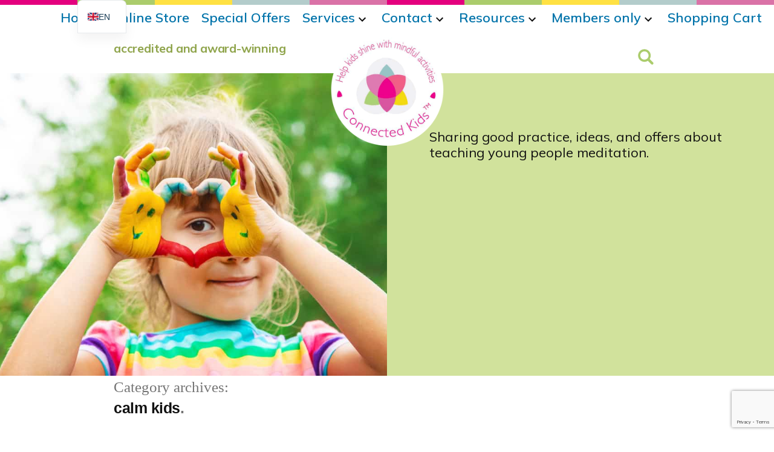

--- FILE ---
content_type: text/html; charset=UTF-8
request_url: https://teachchildrenmeditation.com/category/calm-kids/page/2/
body_size: 18973
content:
<!doctype html><html lang="en-GB"><head><meta name="p:domain_verify" content="8e8ca49973547a95ffc790d38a7d923e"/><meta charset="UTF-8" /><meta name="viewport" content="width=device-width, initial-scale=1" /><link rel="profile" href="https://gmpg.org/xfn/11" /><link rel="preconnect" href="https://fonts.gstatic.com"><link href="https://fonts.googleapis.com/css2?family=Mulish:wght@200;400;500;600;700;800&family=Bebas+Neue&display=swap" rel="stylesheet"><link rel="icon" href="https://teachchildrenmeditation.com/wp-content/themes/tcm2020/favicon.ico" type="image/x-icon"><link rel="apple-touch-icon" sizes="180x180" href="https://teachchildrenmeditation.com/wp-content/themes/tcm2020/apple-touch-icon.png"><link rel="icon" type="image/png" sizes="32x32" href="https://teachchildrenmeditation.com/wp-content/themes/tcm2020/favicon-32x32.png"><link rel="icon" type="image/png" sizes="16x16" href="https://teachchildrenmeditation.com/wp-content/themes/tcm2020/favicon-16x16.png"><link rel="manifest" href="https://teachchildrenmeditation.com/wp-content/themes/tcm2020/site.webmanifest"><link rel="mask-icon" href="https://teachchildrenmeditation.com/wp-content/themes/tcm2020/safari-pinned-tab.svg" color="#5bbad5"> <script data-cfasync="false">window._EPYT_ = window._EPYT_ || {
                    ajaxurl: "https://teachchildrenmeditation.com/wp-admin/admin-ajax.php",
                    security: "74a6c937b6",
                    gallery_scrolloffset: 20,
                    eppathtoscripts: "https://teachchildrenmeditation.com/wp-content/plugins/youtube-embed-plus/scripts/",
                    eppath: "https://teachchildrenmeditation.com/wp-content/plugins/youtube-embed-plus/",
                    epresponsiveselector: ["iframe.__youtube_prefs__","iframe[src*='youtube.com']","iframe[src*='youtube-nocookie.com']","iframe[data-ep-src*='youtube.com']","iframe[data-ep-src*='youtube-nocookie.com']","iframe[data-ep-gallerysrc*='youtube.com']"],
                    version: "14.2.4",
                    epdovol: true,
                    evselector: 'iframe.__youtube_prefs__[src], iframe[src*="youtube.com/embed/"], iframe[src*="youtube-nocookie.com/embed/"]',
                    ajax_compat: false,
                    maxres_facade: 'eager',
                    ytapi_load: 'light',
                    pause_others: false,
                    facade_mode: true,
                    not_live_on_channel: false,
                    stopMobileBuffer: true                };</script> <meta name='robots' content='index, follow, max-image-preview:large, max-snippet:-1, max-video-preview:-1' /><style>img:is([sizes="auto" i], [sizes^="auto," i]) { contain-intrinsic-size: 3000px 1500px }</style><title>calm kids Archives - Page 2 of 5 - Teaching Children Meditation</title><link rel="canonical" href="https://teachchildrenmeditation.com/category/calm-kids/page/2/" /><link rel="prev" href="https://teachchildrenmeditation.com/category/calm-kids/" /><link rel="next" href="https://teachchildrenmeditation.com/category/calm-kids/page/3/" /><meta property="og:locale" content="en_GB" /><meta property="og:type" content="article" /><meta property="og:title" content="calm kids Archives - Page 2 of 5 - Teaching Children Meditation" /><meta property="og:url" content="https://teachchildrenmeditation.com/category/calm-kids/" /><meta property="og:site_name" content="Teaching Children Meditation" /><meta name="twitter:card" content="summary_large_image" /> <script type="application/ld+json" class="yoast-schema-graph">{"@context":"https://schema.org","@graph":[{"@type":"CollectionPage","@id":"https://teachchildrenmeditation.com/category/calm-kids/","url":"https://teachchildrenmeditation.com/category/calm-kids/page/2/","name":"calm kids Archives - Page 2 of 5 - Teaching Children Meditation","isPartOf":{"@id":"https://teachchildrenmeditation.com/#website"},"primaryImageOfPage":{"@id":"https://teachchildrenmeditation.com/category/calm-kids/page/2/#primaryimage"},"image":{"@id":"https://teachchildrenmeditation.com/category/calm-kids/page/2/#primaryimage"},"thumbnailUrl":"https://teachchildrenmeditation.com/files/2023/08/shutterstock_363137819.jpg","breadcrumb":{"@id":"https://teachchildrenmeditation.com/category/calm-kids/page/2/#breadcrumb"},"inLanguage":"en-GB"},{"@type":"ImageObject","inLanguage":"en-GB","@id":"https://teachchildrenmeditation.com/category/calm-kids/page/2/#primaryimage","url":"https://teachchildrenmeditation.com/files/2023/08/shutterstock_363137819.jpg","contentUrl":"https://teachchildrenmeditation.com/files/2023/08/shutterstock_363137819.jpg","width":500,"height":349,"caption":"boy sitting on bench lonely - mindfulness for anti bullying connected kids"},{"@type":"BreadcrumbList","@id":"https://teachchildrenmeditation.com/category/calm-kids/page/2/#breadcrumb","itemListElement":[{"@type":"ListItem","position":1,"name":"Home","item":"https://teachchildrenmeditation.com/"},{"@type":"ListItem","position":2,"name":"calm kids"}]},{"@type":"WebSite","@id":"https://teachchildrenmeditation.com/#website","url":"https://teachchildrenmeditation.com/","name":"Teaching Children Meditation","description":"accredited and award-winning","publisher":{"@id":"https://teachchildrenmeditation.com/#organization"},"potentialAction":[{"@type":"SearchAction","target":{"@type":"EntryPoint","urlTemplate":"https://teachchildrenmeditation.com/?s={search_term_string}"},"query-input":{"@type":"PropertyValueSpecification","valueRequired":true,"valueName":"search_term_string"}}],"inLanguage":"en-GB"},{"@type":"Organization","@id":"https://teachchildrenmeditation.com/#organization","name":"Connected Kids Ltd","url":"https://teachchildrenmeditation.com/","logo":{"@type":"ImageObject","inLanguage":"en-GB","@id":"https://teachchildrenmeditation.com/#/schema/logo/image/","url":"https://teachchildrenmeditation.com/files/2021/04/logo2CK-3.png","contentUrl":"https://teachchildrenmeditation.com/files/2021/04/logo2CK-3.png","width":472,"height":470,"caption":"Connected Kids Ltd"},"image":{"@id":"https://teachchildrenmeditation.com/#/schema/logo/image/"},"sameAs":["https://www.facebook.com/connectedkids","https://www.instagram.com/connectedkids/"]}]}</script> <link rel='dns-prefetch' href='//www.google.com' /><link rel='dns-prefetch' href='//cdn.datatables.net' /><link rel="alternate" type="application/rss+xml" title="Teaching Children Meditation &raquo; Feed" href="https://teachchildrenmeditation.com/feed/" /><link rel="alternate" type="application/rss+xml" title="Teaching Children Meditation &raquo; Comments Feed" href="https://teachchildrenmeditation.com/comments/feed/" /><link rel="alternate" type="application/rss+xml" title="Teaching Children Meditation &raquo; calm kids Category Feed" href="https://teachchildrenmeditation.com/category/calm-kids/feed/" /><link rel='stylesheet' id='wc-blocks-integration-css' href='https://teachchildrenmeditation.com/wp-content/cache/autoptimize/9/css/autoptimize_single_460e2105add991478daee603eb1cb980.css?ver=8.3.0' type='text/css' media='all' /><link rel='stylesheet' id='wp-block-library-css' href='https://teachchildrenmeditation.com/wp-includes/css/dist/block-library/style.min.css?ver=6.8.3' type='text/css' media='all' /><style id='wp-block-library-theme-inline-css' type='text/css'>.wp-block-audio :where(figcaption){color:#555;font-size:13px;text-align:center}.is-dark-theme .wp-block-audio :where(figcaption){color:#ffffffa6}.wp-block-audio{margin:0 0 1em}.wp-block-code{border:1px solid #ccc;border-radius:4px;font-family:Menlo,Consolas,monaco,monospace;padding:.8em 1em}.wp-block-embed :where(figcaption){color:#555;font-size:13px;text-align:center}.is-dark-theme .wp-block-embed :where(figcaption){color:#ffffffa6}.wp-block-embed{margin:0 0 1em}.blocks-gallery-caption{color:#555;font-size:13px;text-align:center}.is-dark-theme .blocks-gallery-caption{color:#ffffffa6}:root :where(.wp-block-image figcaption){color:#555;font-size:13px;text-align:center}.is-dark-theme :root :where(.wp-block-image figcaption){color:#ffffffa6}.wp-block-image{margin:0 0 1em}.wp-block-pullquote{border-bottom:4px solid;border-top:4px solid;color:currentColor;margin-bottom:1.75em}.wp-block-pullquote cite,.wp-block-pullquote footer,.wp-block-pullquote__citation{color:currentColor;font-size:.8125em;font-style:normal;text-transform:uppercase}.wp-block-quote{border-left:.25em solid;margin:0 0 1.75em;padding-left:1em}.wp-block-quote cite,.wp-block-quote footer{color:currentColor;font-size:.8125em;font-style:normal;position:relative}.wp-block-quote:where(.has-text-align-right){border-left:none;border-right:.25em solid;padding-left:0;padding-right:1em}.wp-block-quote:where(.has-text-align-center){border:none;padding-left:0}.wp-block-quote.is-large,.wp-block-quote.is-style-large,.wp-block-quote:where(.is-style-plain){border:none}.wp-block-search .wp-block-search__label{font-weight:700}.wp-block-search__button{border:1px solid #ccc;padding:.375em .625em}:where(.wp-block-group.has-background){padding:1.25em 2.375em}.wp-block-separator.has-css-opacity{opacity:.4}.wp-block-separator{border:none;border-bottom:2px solid;margin-left:auto;margin-right:auto}.wp-block-separator.has-alpha-channel-opacity{opacity:1}.wp-block-separator:not(.is-style-wide):not(.is-style-dots){width:100px}.wp-block-separator.has-background:not(.is-style-dots){border-bottom:none;height:1px}.wp-block-separator.has-background:not(.is-style-wide):not(.is-style-dots){height:2px}.wp-block-table{margin:0 0 1em}.wp-block-table td,.wp-block-table th{word-break:normal}.wp-block-table :where(figcaption){color:#555;font-size:13px;text-align:center}.is-dark-theme .wp-block-table :where(figcaption){color:#ffffffa6}.wp-block-video :where(figcaption){color:#555;font-size:13px;text-align:center}.is-dark-theme .wp-block-video :where(figcaption){color:#ffffffa6}.wp-block-video{margin:0 0 1em}:root :where(.wp-block-template-part.has-background){margin-bottom:0;margin-top:0;padding:1.25em 2.375em}</style><style id='classic-theme-styles-inline-css' type='text/css'>/*! This file is auto-generated */
.wp-block-button__link{color:#fff;background-color:#32373c;border-radius:9999px;box-shadow:none;text-decoration:none;padding:calc(.667em + 2px) calc(1.333em + 2px);font-size:1.125em}.wp-block-file__button{background:#32373c;color:#fff;text-decoration:none}</style><link rel='stylesheet' id='wp-components-css' href='https://teachchildrenmeditation.com/wp-includes/css/dist/components/style.min.css?ver=6.8.3' type='text/css' media='all' /><link rel='stylesheet' id='wp-preferences-css' href='https://teachchildrenmeditation.com/wp-includes/css/dist/preferences/style.min.css?ver=6.8.3' type='text/css' media='all' /><link rel='stylesheet' id='wp-block-editor-css' href='https://teachchildrenmeditation.com/wp-includes/css/dist/block-editor/style.min.css?ver=6.8.3' type='text/css' media='all' /><link rel='stylesheet' id='popup-maker-block-library-style-css' href='https://teachchildrenmeditation.com/wp-content/cache/autoptimize/9/css/autoptimize_single_9963176ef6137ecf4405a5ccd36aa797.css?ver=dbea705cfafe089d65f1' type='text/css' media='all' /><link rel='stylesheet' id='amazon-payments-advanced-blocks-log-out-banner-css' href='https://teachchildrenmeditation.com/wp-content/cache/autoptimize/9/css/autoptimize_single_b4cff11e39c2d54322f43448252c482a.css?ver=7b7a8388c5cd363f116c' type='text/css' media='all' /><style id='global-styles-inline-css' type='text/css'>:root{--wp--preset--aspect-ratio--square: 1;--wp--preset--aspect-ratio--4-3: 4/3;--wp--preset--aspect-ratio--3-4: 3/4;--wp--preset--aspect-ratio--3-2: 3/2;--wp--preset--aspect-ratio--2-3: 2/3;--wp--preset--aspect-ratio--16-9: 16/9;--wp--preset--aspect-ratio--9-16: 9/16;--wp--preset--color--black: #000000;--wp--preset--color--cyan-bluish-gray: #abb8c3;--wp--preset--color--white: #FFF;--wp--preset--color--pale-pink: #f78da7;--wp--preset--color--vivid-red: #cf2e2e;--wp--preset--color--luminous-vivid-orange: #ff6900;--wp--preset--color--luminous-vivid-amber: #fcb900;--wp--preset--color--light-green-cyan: #7bdcb5;--wp--preset--color--vivid-green-cyan: #00d084;--wp--preset--color--pale-cyan-blue: #8ed1fc;--wp--preset--color--vivid-cyan-blue: #0693e3;--wp--preset--color--vivid-purple: #9b51e0;--wp--preset--color--primary: #0073a8;--wp--preset--color--secondary: #005075;--wp--preset--color--dark-gray: #111;--wp--preset--color--light-gray: #767676;--wp--preset--gradient--vivid-cyan-blue-to-vivid-purple: linear-gradient(135deg,rgba(6,147,227,1) 0%,rgb(155,81,224) 100%);--wp--preset--gradient--light-green-cyan-to-vivid-green-cyan: linear-gradient(135deg,rgb(122,220,180) 0%,rgb(0,208,130) 100%);--wp--preset--gradient--luminous-vivid-amber-to-luminous-vivid-orange: linear-gradient(135deg,rgba(252,185,0,1) 0%,rgba(255,105,0,1) 100%);--wp--preset--gradient--luminous-vivid-orange-to-vivid-red: linear-gradient(135deg,rgba(255,105,0,1) 0%,rgb(207,46,46) 100%);--wp--preset--gradient--very-light-gray-to-cyan-bluish-gray: linear-gradient(135deg,rgb(238,238,238) 0%,rgb(169,184,195) 100%);--wp--preset--gradient--cool-to-warm-spectrum: linear-gradient(135deg,rgb(74,234,220) 0%,rgb(151,120,209) 20%,rgb(207,42,186) 40%,rgb(238,44,130) 60%,rgb(251,105,98) 80%,rgb(254,248,76) 100%);--wp--preset--gradient--blush-light-purple: linear-gradient(135deg,rgb(255,206,236) 0%,rgb(152,150,240) 100%);--wp--preset--gradient--blush-bordeaux: linear-gradient(135deg,rgb(254,205,165) 0%,rgb(254,45,45) 50%,rgb(107,0,62) 100%);--wp--preset--gradient--luminous-dusk: linear-gradient(135deg,rgb(255,203,112) 0%,rgb(199,81,192) 50%,rgb(65,88,208) 100%);--wp--preset--gradient--pale-ocean: linear-gradient(135deg,rgb(255,245,203) 0%,rgb(182,227,212) 50%,rgb(51,167,181) 100%);--wp--preset--gradient--electric-grass: linear-gradient(135deg,rgb(202,248,128) 0%,rgb(113,206,126) 100%);--wp--preset--gradient--midnight: linear-gradient(135deg,rgb(2,3,129) 0%,rgb(40,116,252) 100%);--wp--preset--font-size--small: 19.5px;--wp--preset--font-size--medium: 20px;--wp--preset--font-size--large: 36.5px;--wp--preset--font-size--x-large: 42px;--wp--preset--font-size--normal: 22px;--wp--preset--font-size--huge: 49.5px;--wp--preset--spacing--20: 0.44rem;--wp--preset--spacing--30: 0.67rem;--wp--preset--spacing--40: 1rem;--wp--preset--spacing--50: 1.5rem;--wp--preset--spacing--60: 2.25rem;--wp--preset--spacing--70: 3.38rem;--wp--preset--spacing--80: 5.06rem;--wp--preset--shadow--natural: 6px 6px 9px rgba(0, 0, 0, 0.2);--wp--preset--shadow--deep: 12px 12px 50px rgba(0, 0, 0, 0.4);--wp--preset--shadow--sharp: 6px 6px 0px rgba(0, 0, 0, 0.2);--wp--preset--shadow--outlined: 6px 6px 0px -3px rgba(255, 255, 255, 1), 6px 6px rgba(0, 0, 0, 1);--wp--preset--shadow--crisp: 6px 6px 0px rgba(0, 0, 0, 1);}:where(.is-layout-flex){gap: 0.5em;}:where(.is-layout-grid){gap: 0.5em;}body .is-layout-flex{display: flex;}.is-layout-flex{flex-wrap: wrap;align-items: center;}.is-layout-flex > :is(*, div){margin: 0;}body .is-layout-grid{display: grid;}.is-layout-grid > :is(*, div){margin: 0;}:where(.wp-block-columns.is-layout-flex){gap: 2em;}:where(.wp-block-columns.is-layout-grid){gap: 2em;}:where(.wp-block-post-template.is-layout-flex){gap: 1.25em;}:where(.wp-block-post-template.is-layout-grid){gap: 1.25em;}.has-black-color{color: var(--wp--preset--color--black) !important;}.has-cyan-bluish-gray-color{color: var(--wp--preset--color--cyan-bluish-gray) !important;}.has-white-color{color: var(--wp--preset--color--white) !important;}.has-pale-pink-color{color: var(--wp--preset--color--pale-pink) !important;}.has-vivid-red-color{color: var(--wp--preset--color--vivid-red) !important;}.has-luminous-vivid-orange-color{color: var(--wp--preset--color--luminous-vivid-orange) !important;}.has-luminous-vivid-amber-color{color: var(--wp--preset--color--luminous-vivid-amber) !important;}.has-light-green-cyan-color{color: var(--wp--preset--color--light-green-cyan) !important;}.has-vivid-green-cyan-color{color: var(--wp--preset--color--vivid-green-cyan) !important;}.has-pale-cyan-blue-color{color: var(--wp--preset--color--pale-cyan-blue) !important;}.has-vivid-cyan-blue-color{color: var(--wp--preset--color--vivid-cyan-blue) !important;}.has-vivid-purple-color{color: var(--wp--preset--color--vivid-purple) !important;}.has-black-background-color{background-color: var(--wp--preset--color--black) !important;}.has-cyan-bluish-gray-background-color{background-color: var(--wp--preset--color--cyan-bluish-gray) !important;}.has-white-background-color{background-color: var(--wp--preset--color--white) !important;}.has-pale-pink-background-color{background-color: var(--wp--preset--color--pale-pink) !important;}.has-vivid-red-background-color{background-color: var(--wp--preset--color--vivid-red) !important;}.has-luminous-vivid-orange-background-color{background-color: var(--wp--preset--color--luminous-vivid-orange) !important;}.has-luminous-vivid-amber-background-color{background-color: var(--wp--preset--color--luminous-vivid-amber) !important;}.has-light-green-cyan-background-color{background-color: var(--wp--preset--color--light-green-cyan) !important;}.has-vivid-green-cyan-background-color{background-color: var(--wp--preset--color--vivid-green-cyan) !important;}.has-pale-cyan-blue-background-color{background-color: var(--wp--preset--color--pale-cyan-blue) !important;}.has-vivid-cyan-blue-background-color{background-color: var(--wp--preset--color--vivid-cyan-blue) !important;}.has-vivid-purple-background-color{background-color: var(--wp--preset--color--vivid-purple) !important;}.has-black-border-color{border-color: var(--wp--preset--color--black) !important;}.has-cyan-bluish-gray-border-color{border-color: var(--wp--preset--color--cyan-bluish-gray) !important;}.has-white-border-color{border-color: var(--wp--preset--color--white) !important;}.has-pale-pink-border-color{border-color: var(--wp--preset--color--pale-pink) !important;}.has-vivid-red-border-color{border-color: var(--wp--preset--color--vivid-red) !important;}.has-luminous-vivid-orange-border-color{border-color: var(--wp--preset--color--luminous-vivid-orange) !important;}.has-luminous-vivid-amber-border-color{border-color: var(--wp--preset--color--luminous-vivid-amber) !important;}.has-light-green-cyan-border-color{border-color: var(--wp--preset--color--light-green-cyan) !important;}.has-vivid-green-cyan-border-color{border-color: var(--wp--preset--color--vivid-green-cyan) !important;}.has-pale-cyan-blue-border-color{border-color: var(--wp--preset--color--pale-cyan-blue) !important;}.has-vivid-cyan-blue-border-color{border-color: var(--wp--preset--color--vivid-cyan-blue) !important;}.has-vivid-purple-border-color{border-color: var(--wp--preset--color--vivid-purple) !important;}.has-vivid-cyan-blue-to-vivid-purple-gradient-background{background: var(--wp--preset--gradient--vivid-cyan-blue-to-vivid-purple) !important;}.has-light-green-cyan-to-vivid-green-cyan-gradient-background{background: var(--wp--preset--gradient--light-green-cyan-to-vivid-green-cyan) !important;}.has-luminous-vivid-amber-to-luminous-vivid-orange-gradient-background{background: var(--wp--preset--gradient--luminous-vivid-amber-to-luminous-vivid-orange) !important;}.has-luminous-vivid-orange-to-vivid-red-gradient-background{background: var(--wp--preset--gradient--luminous-vivid-orange-to-vivid-red) !important;}.has-very-light-gray-to-cyan-bluish-gray-gradient-background{background: var(--wp--preset--gradient--very-light-gray-to-cyan-bluish-gray) !important;}.has-cool-to-warm-spectrum-gradient-background{background: var(--wp--preset--gradient--cool-to-warm-spectrum) !important;}.has-blush-light-purple-gradient-background{background: var(--wp--preset--gradient--blush-light-purple) !important;}.has-blush-bordeaux-gradient-background{background: var(--wp--preset--gradient--blush-bordeaux) !important;}.has-luminous-dusk-gradient-background{background: var(--wp--preset--gradient--luminous-dusk) !important;}.has-pale-ocean-gradient-background{background: var(--wp--preset--gradient--pale-ocean) !important;}.has-electric-grass-gradient-background{background: var(--wp--preset--gradient--electric-grass) !important;}.has-midnight-gradient-background{background: var(--wp--preset--gradient--midnight) !important;}.has-small-font-size{font-size: var(--wp--preset--font-size--small) !important;}.has-medium-font-size{font-size: var(--wp--preset--font-size--medium) !important;}.has-large-font-size{font-size: var(--wp--preset--font-size--large) !important;}.has-x-large-font-size{font-size: var(--wp--preset--font-size--x-large) !important;}
:where(.wp-block-post-template.is-layout-flex){gap: 1.25em;}:where(.wp-block-post-template.is-layout-grid){gap: 1.25em;}
:where(.wp-block-columns.is-layout-flex){gap: 2em;}:where(.wp-block-columns.is-layout-grid){gap: 2em;}
:root :where(.wp-block-pullquote){font-size: 1.5em;line-height: 1.6;}</style><link rel='stylesheet' id='wpsm_ac_pro-font-awesome-front-css' href='https://teachchildrenmeditation.com/wp-content/plugins/accordion-pro/assets/css/font-awesome/css/font-awesome.min.css?ver=6.8.3' type='text/css' media='all' /><link rel='stylesheet' id='wpsm_ac_pro_bootstrap-front-css' href='https://teachchildrenmeditation.com/wp-content/cache/autoptimize/9/css/autoptimize_single_813789a816b44b0cedc4f916be6c59bc.css?ver=6.8.3' type='text/css' media='all' /><link rel='stylesheet' id='wpsm_ac_pro_animate-css' href='https://teachchildrenmeditation.com/wp-content/cache/autoptimize/9/css/autoptimize_single_f4ac35ac5a6239dcf0fa493ef20a8ce9.css?ver=6.8.3' type='text/css' media='all' /><link rel='stylesheet' id='wpsm_ac_front_font-icon-picker_all-css' href='https://teachchildrenmeditation.com/wp-content/cache/autoptimize/9/css/autoptimize_single_c1ce204312c3356c145e8a7312e1dcb7.css?ver=6.8.3' type='text/css' media='all' /><link rel='stylesheet' id='wpsm_ac_front_font-icon-picker-glyphicon_style-css' href='https://teachchildrenmeditation.com/wp-content/cache/autoptimize/9/css/autoptimize_single_8d301ae5bf6384e02648486ee71c5dd1.css?ver=6.8.3' type='text/css' media='all' /><link rel='stylesheet' id='wpsm_ac_front_font-icon-picker-dashicons_style-css' href='https://teachchildrenmeditation.com/wp-content/cache/autoptimize/9/css/autoptimize_single_d4e8616c87cd0fcc3db055383ea6b920.css?ver=6.8.3' type='text/css' media='all' /><link rel='stylesheet' id='wpsm_ac_pro_scrollbar_style-css' href='https://teachchildrenmeditation.com/wp-content/cache/autoptimize/9/css/autoptimize_single_757cca90cfced5d5a45afa1550354bae.css?ver=6.8.3' type='text/css' media='all' /><link rel='stylesheet' id='prefix-style-css' href='https://teachchildrenmeditation.com/wp-content/cache/autoptimize/9/css/autoptimize_single_8fe82fc8b308f28fff6645a84c5912a9.css?ver=6.8.3' type='text/css' media='all' /><link rel='stylesheet' id='contact-form-7-css' href='https://teachchildrenmeditation.com/wp-content/cache/autoptimize/9/css/autoptimize_single_64ac31699f5326cb3c76122498b76f66.css?ver=6.1.4' type='text/css' media='all' /><link rel='stylesheet' id='wpsm_ac-font-awesome-front-css' href='https://teachchildrenmeditation.com/wp-content/plugins/responsive-accordion-and-collapse/css/font-awesome/css/font-awesome.min.css?ver=6.8.3' type='text/css' media='all' /><link rel='stylesheet' id='wpsm_ac_bootstrap-front-css' href='https://teachchildrenmeditation.com/wp-content/cache/autoptimize/9/css/autoptimize_single_9c41b5dd69719f48317cec4da593cead.css?ver=6.8.3' type='text/css' media='all' /><link rel='stylesheet' id='store-credit-for-woocommerce-css' href='https://teachchildrenmeditation.com/wp-content/cache/autoptimize/9/css/autoptimize_single_0f80a5204d0024cf9d4da443521f2a74.css?ver=1.0.49.79' type='text/css' media='all' /><link rel='stylesheet' id='woo-donations-front-style-css' href='https://teachchildrenmeditation.com/wp-content/cache/autoptimize/9/css/autoptimize_single_c94f461b32c491c98348834a04217c20.css?ver=4.4.3' type='text/css' media='all' /><style id='woocommerce-inline-inline-css' type='text/css'>.woocommerce form .form-row .required { visibility: visible; }</style><link rel='stylesheet' id='twentynineteen-style-css' href='https://teachchildrenmeditation.com/wp-content/cache/autoptimize/9/css/autoptimize_single_6d056f7d6803060d296d88ed4b0aa08b.css?ver=1.0' type='text/css' media='all' /><link rel='stylesheet' id='datatables-style-css' href='//cdn.datatables.net/1.10.24/css/jquery.dataTables.min.css?ver=6.8.3' type='text/css' media='all' /><link rel='stylesheet' id='twentynineteen-2020-style-css' href='https://teachchildrenmeditation.com/wp-content/cache/autoptimize/9/css/autoptimize_single_fd30d2e85922c945568669575490e4a2.css?ver=1.0' type='text/css' media='all' /><link rel='stylesheet' id='trp-language-switcher-v2-css' href='https://teachchildrenmeditation.com/wp-content/cache/autoptimize/9/css/autoptimize_single_054d63fd86ee945357f13ceb6e5fbe34.css?ver=3.0.7' type='text/css' media='all' /><link rel='stylesheet' id='__EPYT__style-css' href='https://teachchildrenmeditation.com/wp-content/plugins/youtube-embed-plus/styles/ytprefs.min.css?ver=14.2.4' type='text/css' media='all' /><style id='__EPYT__style-inline-css' type='text/css'>.epyt-gallery-thumb {
                        width: 33.333%;
                }</style><link rel='stylesheet' id='sib-front-css-css' href='https://teachchildrenmeditation.com/wp-content/cache/autoptimize/9/css/autoptimize_single_af1456e33d7180e00002f436e794138b.css?ver=6.8.3' type='text/css' media='all' /> <script data-cfasync="false">window._EPYT_ = window._EPYT_ || {
                    ajaxurl: "https://teachchildrenmeditation.com/wp-admin/admin-ajax.php",
                    security: "74a6c937b6",
                    gallery_scrolloffset: 20,
                    eppathtoscripts: "https://teachchildrenmeditation.com/wp-content/plugins/youtube-embed-plus/scripts/",
                    eppath: "https://teachchildrenmeditation.com/wp-content/plugins/youtube-embed-plus/",
                    epresponsiveselector: ["iframe.__youtube_prefs__","iframe[src*='youtube.com']","iframe[src*='youtube-nocookie.com']","iframe[data-ep-src*='youtube.com']","iframe[data-ep-src*='youtube-nocookie.com']","iframe[data-ep-gallerysrc*='youtube.com']"],
                    version: "14.2.4",
                    epdovol: true,
                    evselector: 'iframe.__youtube_prefs__[src], iframe[src*="youtube.com/embed/"], iframe[src*="youtube-nocookie.com/embed/"]',
                    ajax_compat: false,
                    maxres_facade: 'eager',
                    ytapi_load: 'light',
                    pause_others: false,
                    facade_mode: true,
                    not_live_on_channel: false,
                    stopMobileBuffer: true                };</script> <script type="text/javascript" src="https://teachchildrenmeditation.com/wp-includes/js/jquery/jquery.min.js?ver=3.7.1" id="jquery-core-js"></script> <script defer type="text/javascript" src="https://teachchildrenmeditation.com/wp-includes/js/jquery/jquery-migrate.min.js?ver=3.4.1" id="jquery-migrate-js"></script> <script defer type="text/javascript" src="https://teachchildrenmeditation.com/wp-content/plugins/accordion-pro/assets/scrollbar/jquery.mCustomScrollbar.concat.min.js?ver=6.8.3" id="wpsm_ac_pro_scrollbar_script-js"></script> <script defer type="text/javascript" src="https://teachchildrenmeditation.com/wp-content/cache/autoptimize/9/js/autoptimize_single_5bc608b5527f21848a6ce54eb4764ba7.js?ver=6.8.3" id="custom-script-js"></script> <script type="text/javascript" src="https://teachchildrenmeditation.com/wp-content/cache/autoptimize/9/js/autoptimize_single_eda6ce2f840082f0e44def99d4ae27b6.js?ver=1.0" id="rcfwc-js-js" defer="defer" data-wp-strategy="defer"></script> <script type="text/javascript" src="https://www.google.com/recaptcha/api.js?hl=en_GB" id="recaptcha-js" defer="defer" data-wp-strategy="defer"></script> <script type="text/javascript" id="store-credit-for-woocommerce-js-extra">var pi_sc_variables = {"ajax_url":"\/wp-admin\/admin-ajax.php","wc_ajax_url":"\/?wc-ajax=%%endpoint%%","apply_coupon_nonce":"42f23842d0"};</script> <script defer type="text/javascript" src="https://teachchildrenmeditation.com/wp-content/cache/autoptimize/9/js/autoptimize_single_b19202a89386c15bd2ea24e45673cc2b.js?ver=1.0.49.79" id="store-credit-for-woocommerce-js"></script> <script defer type="text/javascript" src="https://teachchildrenmeditation.com/wp-content/cache/autoptimize/9/js/autoptimize_single_23f784f00b28e318252873f44bc4d525.js?ver=3.0.7" id="trp-frontend-compatibility-js"></script> <script defer type="text/javascript" src="//cdn.datatables.net/1.10.24/js/jquery.dataTables.min.js?ver=6.8.3" id="datatables-js"></script> <script defer type="text/javascript" src="https://teachchildrenmeditation.com/wp-content/cache/autoptimize/9/js/autoptimize_single_7d79f58e6b9d0f4bb1b653678366362d.js?ver=3.0.7" id="trp-language-switcher-js-v2-js"></script> <script defer type="text/javascript" src="https://teachchildrenmeditation.com/wp-content/plugins/youtube-embed-plus/scripts/ytprefs.min.js?ver=14.2.4" id="__ytprefs__-js"></script> <script type="text/javascript" id="sib-front-js-js-extra">var sibErrMsg = {"invalidMail":"Please fill out valid email address","requiredField":"Please fill out required fields","invalidDateFormat":"Please fill out valid date format","invalidSMSFormat":"Please fill out valid phone number"};
var ajax_sib_front_object = {"ajax_url":"https:\/\/teachchildrenmeditation.com\/wp-admin\/admin-ajax.php","ajax_nonce":"e628aaface","flag_url":"https:\/\/teachchildrenmeditation.com\/wp-content\/plugins\/mailin\/img\/flags\/"};</script> <script defer type="text/javascript" src="https://teachchildrenmeditation.com/wp-content/cache/autoptimize/9/js/autoptimize_single_84e18e27eece4754ccb51cd2b604c6b5.js?ver=1762250873" id="sib-front-js-js"></script> <link rel="https://api.w.org/" href="https://teachchildrenmeditation.com/wp-json/" /><link rel="alternate" title="JSON" type="application/json" href="https://teachchildrenmeditation.com/wp-json/wp/v2/categories/125" /><link rel="EditURI" type="application/rsd+xml" title="RSD" href="https://teachchildrenmeditation.com/xmlrpc.php?rsd" /><meta name="generator" content="WordPress 6.8.3" /><meta name="generator" content="WooCommerce 10.4.3" /> <script type="text/javascript">var ajaxurl = "https://teachchildrenmeditation.com/wp-admin/admin-ajax.php";</script> <style>.wdgk_donation_content a.button.wdgk_add_donation { background-color: #289dcc !important; } .wdgk_donation_content a.button.wdgk_add_donation { color: #FFFFFF !important; }</style><link rel="alternate" hreflang="en-GB" href="https://teachchildrenmeditation.com/category/calm-kids/page/2/"/><link rel="alternate" hreflang="es-ES" href="https://teachchildrenmeditation.com/es/category/calm-kids/page/2/"/><link rel="alternate" hreflang="en" href="https://teachchildrenmeditation.com/category/calm-kids/page/2/"/><link rel="alternate" hreflang="es" href="https://teachchildrenmeditation.com/es/category/calm-kids/page/2/"/> <noscript><style>.woocommerce-product-gallery{ opacity: 1 !important; }</style></noscript> <script defer type="text/javascript" src="https://cdn.brevo.com/js/sdk-loader.js"></script> <script type="text/javascript">window.Brevo = window.Brevo || [];
  window.Brevo.push(['init', {"client_key":"lwl0texqu467o09p0r6ay8bm","email_id":null,"push":{"customDomain":"https:\/\/teachchildrenmeditation.com\/wp-content\/plugins\/mailin\/"},"service_worker_url":"wonderpush-worker-loader.min.js?webKey=0de5684497b406cc82f5b61107386f9be88b7c4bb451e5faf710156cfe7c1217","frame_url":"brevo-frame.html"}]);</script><script defer type="text/javascript" src="https://cdn.by.wonderpush.com/sdk/1.1/wonderpush-loader.min.js"></script> <script type="text/javascript">window.WonderPush = window.WonderPush || [];
  window.WonderPush.push(['init', {"customDomain":"https:\/\/teachchildrenmeditation.com\/wp-content\/plugins\/mailin\/","serviceWorkerUrl":"wonderpush-worker-loader.min.js?webKey=0de5684497b406cc82f5b61107386f9be88b7c4bb451e5faf710156cfe7c1217","frameUrl":"wonderpush.min.html","webKey":"0de5684497b406cc82f5b61107386f9be88b7c4bb451e5faf710156cfe7c1217"}]);</script><link rel="icon" href="https://teachchildrenmeditation.com/files/2021/04/logo2CK-3-100x100.png" sizes="32x32" /><link rel="icon" href="https://teachchildrenmeditation.com/files/2021/04/logo2CK-3-300x299.png" sizes="192x192" /><link rel="apple-touch-icon" href="https://teachchildrenmeditation.com/files/2021/04/logo2CK-3-300x299.png" /><meta name="msapplication-TileImage" content="https://teachchildrenmeditation.com/files/2021/04/logo2CK-3-300x299.png" /> <script defer src="https://use.fontawesome.com/d9e567f97a.js"></script>  <script defer src="https://www.googletagmanager.com/gtag/js?id=G-CT6TDXLZ6V"></script> <script>window.dataLayer = window.dataLayer || [];
		function gtag(){dataLayer.push(arguments);}
		gtag('js', new Date());

		gtag('config', 'G-CT6TDXLZ6V');</script> <script defer src='https://teachchildrenmeditation.com/wp-content/cache/autoptimize/9/js/autoptimize_single_8f5375b6c5de2b14db2df3a9488f0bfc.js'></script> </head><body class="archive paged category category-calm-kids category-125 wp-embed-responsive paged-2 category-paged-2 wp-theme-tcm2020 theme-tcm2020 woocommerce-no-js translatepress-en_GB hfeed image-filters-enabled"><div class='widescreen row colors10 sticky-colors'><div class='col'></div><div class='col'></div><div class='col'></div><div class='col'></div><div class='col'></div><div class='col'></div><div class='col'></div><div class='col'></div><div class='col'></div><div class='col'></div></div><div id="page" class="site"><nav class="menu main"><div class='closemenu' style='display:none;'> <i class="fas fa-times-circle"></i></div><div class="skip-link screen-reader-text"> <a href="#content" title="Skip to content"> Skip to content </a></div><div class="main-nav"><ul id="menu-new-nav-menu" class="menu"><li id="menu-item-9161" class="menu-item menu-item-type-post_type menu-item-object-page menu-item-home menu-item-9161"><a href="https://teachchildrenmeditation.com/">Home</a></li><li id="menu-item-18878" class="menu-item menu-item-type-post_type menu-item-object-page menu-item-18878"><a href="https://teachchildrenmeditation.com/shop/">Online Store</a></li><li id="menu-item-12769" class="menu-item menu-item-type-post_type menu-item-object-page menu-item-12769"><a href="https://teachchildrenmeditation.com/meditation-for-kids-and-teens/special-offers/">Special Offers</a></li><li id="menu-item-9162" class="menu-item menu-item-type-post_type menu-item-object-page menu-item-has-children menu-item-9162"><a href="https://teachchildrenmeditation.com/meditation-benefits-connected-kids-training/" aria-haspopup="true" aria-expanded="false">Services</a><span class="submenu-expand" tabindex="-1"><svg class="svg-icon" width="24" height="24" aria-hidden="true" role="img" focusable="false" xmlns="http://www.w3.org/2000/svg" viewBox="0 0 24 24"><path d="M7.41 8.59L12 13.17l4.59-4.58L18 10l-6 6-6-6 1.41-1.41z"></path><path fill="none" d="M0 0h24v24H0V0z"></path></svg></span><ul class="sub-menu"><li id="menu-item--1" class="mobile-parent-nav-menu-item menu-item--1"></li><li id="menu-item-15336" class="menu-item menu-item-type-post_type menu-item-object-page menu-item-15336"><a href="https://teachchildrenmeditation.com/meditation-benefits-connected-kids-training/mindful-meditation-for-kids-and-teens/mindfulness-activities-for-kids-and-teens-toolkit/">Mindfulness toolkit</a></li><li id="menu-item-9163" class="menu-item menu-item-type-post_type menu-item-object-page menu-item-9163"><a href="https://teachchildrenmeditation.com/meditation-benefits-connected-kids-training/mindful-meditation-for-kids-and-teens/">For parents/carers</a></li><li id="menu-item-17161" class="menu-item menu-item-type-post_type menu-item-object-page menu-item-17161"><a href="https://teachchildrenmeditation.com/meditation-benefits-connected-kids-training/meditation-and-mindfulness-for-schools/">For Educators</a></li><li id="menu-item-9167" class="menu-item menu-item-type-post_type menu-item-object-page menu-item-9167"><a href="https://teachchildrenmeditation.com/meditation-benefits-connected-kids-training/meditation-teacher-training/">Teach Professionally</a></li><li id="menu-item-17449" class="menu-item menu-item-type-post_type menu-item-object-page menu-item-17449"><a href="https://teachchildrenmeditation.com/meditation-benefits-connected-kids-training/meditation-teacher-training/teach-meditation-online-inspire-young-minds/">Teach online</a></li><li id="menu-item-15526" class="menu-item menu-item-type-post_type menu-item-object-page menu-item-15526"><a href="https://teachchildrenmeditation.com/meditation-benefits-connected-kids-training/trauma-sensitive-meditation-training/">Working with Trauma</a></li><li id="menu-item-9171" class="menu-item menu-item-type-post_type menu-item-object-page menu-item-9171"><a href="https://teachchildrenmeditation.com/connected-kids-tutors/">Meditation Tutors</a></li><li id="menu-item-13041" class="menu-item menu-item-type-post_type menu-item-object-page menu-item-13041"><a href="https://teachchildrenmeditation.com/meditation-benefits-connected-kids-training/connected-kids-podcast-and-meditations-subscription/">Meditation Hub</a></li><li id="menu-item-9182" class="menu-item menu-item-type-post_type menu-item-object-page menu-item-9182"><a href="https://teachchildrenmeditation.com/home-resources/guidebooks-to-teach-meditation/">Teach Meditation books</a></li><li id="menu-item-18794" class="menu-item menu-item-type-post_type menu-item-object-page menu-item-18794"><a href="https://teachchildrenmeditation.com/intuitive-healing-energy-sessions/">Healing sessions</a></li></ul></li><li id="menu-item-9172" class="menu-item menu-item-type-post_type menu-item-object-page menu-item-has-children menu-item-9172"><a href="https://teachchildrenmeditation.com/contact-us/" aria-haspopup="true" aria-expanded="false">Contact</a><span class="submenu-expand" tabindex="-1"><svg class="svg-icon" width="24" height="24" aria-hidden="true" role="img" focusable="false" xmlns="http://www.w3.org/2000/svg" viewBox="0 0 24 24"><path d="M7.41 8.59L12 13.17l4.59-4.58L18 10l-6 6-6-6 1.41-1.41z"></path><path fill="none" d="M0 0h24v24H0V0z"></path></svg></span><ul class="sub-menu"><li id="menu-item--2" class="mobile-parent-nav-menu-item menu-item--2"></li><li id="menu-item-13852" class="menu-item menu-item-type-post_type menu-item-object-page menu-item-13852"><a href="https://teachchildrenmeditation.com/stay-connected/">You are on the list!</a></li><li id="menu-item-15134" class="menu-item menu-item-type-post_type menu-item-object-page menu-item-15134"><a href="https://teachchildrenmeditation.com/meditation-for-kids-about-connected-kids-teaching-program/terms-and-conditions/">Terms and Conditions</a></li><li id="menu-item-9173" class="menu-item menu-item-type-post_type menu-item-object-page menu-item-9173"><a href="https://teachchildrenmeditation.com/meditation-for-kids-about-connected-kids-teaching-program/">About</a></li><li id="menu-item-9176" class="menu-item menu-item-type-post_type menu-item-object-page menu-item-privacy-policy menu-item-9176"><a rel="privacy-policy" href="https://teachchildrenmeditation.com/meditation-for-kids-about-connected-kids-teaching-program/connected-kids-ltd-privacy-policy/">Privacy Policy</a></li><li id="menu-item-9177" class="menu-item menu-item-type-post_type menu-item-object-page menu-item-9177"><a href="https://teachchildrenmeditation.com/meditation-for-kids-about-connected-kids-teaching-program/connected-kids-ltd-cookie-policy/">Cookie Policy</a></li></ul></li><li id="menu-item-9179" class="menu-item menu-item-type-post_type menu-item-object-page menu-item-has-children menu-item-9179"><a href="https://teachchildrenmeditation.com/meditation-for-kids-and-teens/" aria-haspopup="true" aria-expanded="false">Resources</a><span class="submenu-expand" tabindex="-1"><svg class="svg-icon" width="24" height="24" aria-hidden="true" role="img" focusable="false" xmlns="http://www.w3.org/2000/svg" viewBox="0 0 24 24"><path d="M7.41 8.59L12 13.17l4.59-4.58L18 10l-6 6-6-6 1.41-1.41z"></path><path fill="none" d="M0 0h24v24H0V0z"></path></svg></span><ul class="sub-menu"><li id="menu-item--3" class="mobile-parent-nav-menu-item menu-item--3"></li><li id="menu-item-16797" class="menu-item menu-item-type-post_type menu-item-object-page menu-item-16797"><a href="https://teachchildrenmeditation.com/meditation-for-kids-and-teens/free-resources-meditation-for-kids/">Free resources</a></li><li id="menu-item-15402" class="menu-item menu-item-type-post_type menu-item-object-page menu-item-15402"><a href="https://teachchildrenmeditation.com/home-resources/childrens-fiction-meditation-for-kids/">Mindful story book</a></li><li id="menu-item-9184" class="menu-item menu-item-type-post_type menu-item-object-page current_page_parent menu-item-9184"><a href="https://teachchildrenmeditation.com/meditation-for-kids-and-teens/blog/">Blog</a></li><li id="menu-item-18801" class="menu-item menu-item-type-post_type menu-item-object-page menu-item-18801"><a href="https://teachchildrenmeditation.com/free-talks-inspiring-webinars/">Talks &#038; Inspiring Webinars</a></li></ul></li><li id="menu-item-9185" class="menu-item menu-item-type-post_type menu-item-object-page menu-item-has-children menu-item-9185"><a href="https://teachchildrenmeditation.com/members/" aria-haspopup="true" aria-expanded="false">Members only</a><span class="submenu-expand" tabindex="-1"><svg class="svg-icon" width="24" height="24" aria-hidden="true" role="img" focusable="false" xmlns="http://www.w3.org/2000/svg" viewBox="0 0 24 24"><path d="M7.41 8.59L12 13.17l4.59-4.58L18 10l-6 6-6-6 1.41-1.41z"></path><path fill="none" d="M0 0h24v24H0V0z"></path></svg></span><ul class="sub-menu"><li id="menu-item--4" class="mobile-parent-nav-menu-item menu-item--4"></li><li id="menu-item-11472" class="menu-item menu-item-type-post_type menu-item-object-page menu-item-11472"><a href="https://teachchildrenmeditation.com/course-log-in/">Members login</a></li><li id="menu-item-13765" class="menu-item menu-item-type-post_type menu-item-object-page menu-item-13765"><a href="https://teachchildrenmeditation.com/meditation-benefits-connected-kids-training/trauma-sensitive-meditation-training/">Working with Trauma</a></li><li id="menu-item-9186" class="menu-item menu-item-type-post_type menu-item-object-page menu-item-9186"><a href="https://teachchildrenmeditation.com/members/foundation-students-resources/">Foundation – resources</a></li><li id="menu-item-9189" class="menu-item menu-item-type-post_type menu-item-object-page menu-item-has-children menu-item-9189"><a href="https://teachchildrenmeditation.com/members/professional-online-resources/" aria-haspopup="true" aria-expanded="false">Professional – resources</a><span class="submenu-expand" tabindex="-1"><svg class="svg-icon" width="24" height="24" aria-hidden="true" role="img" focusable="false" xmlns="http://www.w3.org/2000/svg" viewBox="0 0 24 24"><path d="M7.41 8.59L12 13.17l4.59-4.58L18 10l-6 6-6-6 1.41-1.41z"></path><path fill="none" d="M0 0h24v24H0V0z"></path></svg></span><ul class="sub-menu"><li id="menu-item--5" class="mobile-parent-nav-menu-item menu-item--5"></li><li id="menu-item-9667" class="menu-item menu-item-type-post_type menu-item-object-page menu-item-9667"><a href="https://teachchildrenmeditation.com/members/professional-online-resources/online-professional-classes/">Certification class</a></li><li id="menu-item-9191" class="menu-item menu-item-type-post_type menu-item-object-page menu-item-9191"><a href="https://teachchildrenmeditation.com/members/professional-online-resources/meditation-teacher-register/">Exclusive register</a></li></ul></li></ul></li><li id="menu-item-13945" class="menu-item menu-item-type-post_type menu-item-object-page menu-item-13945"><a href="https://teachchildrenmeditation.com/cart/">Shopping Cart</a></li></ul></div></nav> <a class="skip-link screen-reader-text" href="#content">Skip to content</a><header id="masthead" class="site-header"><div class="site-branding-container"><div class="site-branding"><div class='row nav-element-wrapper'><div class="col nav-elements"><p class="site-description"> accredited and award-winning</p></div><div class="nav-elements sendright"> <a class="toggle-nav" href="#">&#9776;</a></div><div class="col nav-elements"><form role="search" method="get" class="search-form" action="https://teachchildrenmeditation.com/"> <label> <span class="screen-reader-text">Search for:</span> <input type="search" class="search-field" placeholder="Search &hellip;" value="" name="s" /> </label> <input type="submit" class="search-submit" value="Search" /></form></div></div></div><div class='row tall'><div class='column child ddd' style="background-position:;background-image:url(https://teachchildrenmeditation.com/files/2025/03/shutterstock_1188722737.jpg);"></div><div class='column welcome'><h1></h1> Sharing good practice, ideas, and offers about teaching young people meditation.</div> <a href='https://teachchildrenmeditation.com'><div class='logo-centered'></div></a></div></div></header><div id="content" class="site-content"><section id="primary" class="content-area"><main id="main" class="site-main"><header class="page-header"><h1 class="page-title">Category archives: <span class="page-description">calm kids</span></h1></header><article id="post-14046" class="animate-excerpt post-14046 post type-post status-publish format-standard has-post-thumbnail hentry category-adoption category-anger category-anti-bullying category-anxiety category-bullying category-calm-kids category-challenges category-change-the-world category-compassion category-emotional-intelligence category-fostering category-mental-health category-panic-attacks category-parenting category-resilience category-return-to-school category-technology tag-anti-bullying tag-anxiety-and-bullying tag-back-to-school tag-bulling-and-mental-health tag-bullying-kids tag-mental-health-awareness entry"><header class="entry-header"><h2 class="entry-title"><a href="https://teachchildrenmeditation.com/navigate-bullying-with-mindful-communication/" rel="bookmark">Mindful Skills to Overcome Bullying</a></h2></header><figure class="post-thumbnail"> <a class="post-thumbnail-inner" href="https://teachchildrenmeditation.com/navigate-bullying-with-mindful-communication/" aria-hidden="true" tabindex="-1"> <img width="300" height="209" src="https://teachchildrenmeditation.com/files/2023/08/shutterstock_363137819-300x209.jpg" class="attachment-post-thumbnail size-post-thumbnail wp-post-image" alt="boy sitting on bench lonely - mindfulness for anti bullying connected kids" decoding="async" fetchpriority="high" srcset="https://teachchildrenmeditation.com/files/2023/08/shutterstock_363137819-300x209.jpg 300w, https://teachchildrenmeditation.com/files/2023/08/shutterstock_363137819-18x12.jpg 18w, https://teachchildrenmeditation.com/files/2023/08/shutterstock_363137819.jpg 500w" sizes="(max-width: 34.9rem) calc(100vw - 2rem), (max-width: 53rem) calc(8 * (100vw / 12)), (min-width: 53rem) calc(6 * (100vw / 12)), 100vw" /> </a></figure><div class="entry-content"><p>Helping Kids Deal with Bullying: Simple Tips</p> <a href="https://teachchildrenmeditation.com/navigate-bullying-with-mindful-communication/" rel="bookmark">continue reading</a></div><footer class="entry-footer"> <span class="byline"><svg class="svg-icon" width="16" height="16" aria-hidden="true" role="img" focusable="false" viewBox="0 0 24 24" version="1.1" xmlns="http://www.w3.org/2000/svg" xmlns:xlink="http://www.w3.org/1999/xlink"><path d="M12 12c2.21 0 4-1.79 4-4s-1.79-4-4-4-4 1.79-4 4 1.79 4 4 4zm0 2c-2.67 0-8 1.34-8 4v2h16v-2c0-2.66-5.33-4-8-4z"></path><path d="M0 0h24v24H0z" fill="none"></path></svg><span class="screen-reader-text">Posted by</span><span class="author vcard"><a class="url fn n" href="https://teachchildrenmeditation.com/author/lorraine/">lorraine</a></span></span><span class="posted-on"><svg class="svg-icon" width="16" height="16" aria-hidden="true" role="img" focusable="false" xmlns="http://www.w3.org/2000/svg" viewBox="0 0 24 24"><defs><path id="a" d="M0 0h24v24H0V0z"></path></defs><clipPath id="b"><use xlink:href="#a" overflow="visible"></use></clipPath><path clip-path="url(#b)" d="M12 2C6.5 2 2 6.5 2 12s4.5 10 10 10 10-4.5 10-10S17.5 2 12 2zm4.2 14.2L11 13V7h1.5v5.2l4.5 2.7-.8 1.3z"></path></svg><a href="https://teachchildrenmeditation.com/navigate-bullying-with-mindful-communication/" rel="bookmark"><time class="entry-date published" datetime="2023-08-31T09:24:09+00:00">August 31, 2023</time><time class="updated" datetime="2024-04-19T10:19:33+00:00">April 19, 2024</time></a></span><span class="cat-links"><svg class="svg-icon" width="16" height="16" aria-hidden="true" role="img" focusable="false" xmlns="http://www.w3.org/2000/svg" viewBox="0 0 24 24"><path d="M10 4H4c-1.1 0-1.99.9-1.99 2L2 18c0 1.1.9 2 2 2h16c1.1 0 2-.9 2-2V8c0-1.1-.9-2-2-2h-8l-2-2z"></path><path d="M0 0h24v24H0z" fill="none"></path></svg><span class="screen-reader-text">Posted in</span><a href="https://teachchildrenmeditation.com/category/adoption/" rel="category tag">adoption</a>, <a href="https://teachchildrenmeditation.com/category/anger/" rel="category tag">anger</a>, <a href="https://teachchildrenmeditation.com/category/anti-bullying/" rel="category tag">anti-bullying</a>, <a href="https://teachchildrenmeditation.com/category/anxiety/" rel="category tag">anxiety</a>, <a href="https://teachchildrenmeditation.com/category/bullying/" rel="category tag">bullying</a>, <a href="https://teachchildrenmeditation.com/category/calm-kids/" rel="category tag">calm kids</a>, <a href="https://teachchildrenmeditation.com/category/challenges/" rel="category tag">challenges</a>, <a href="https://teachchildrenmeditation.com/category/change-the-world/" rel="category tag">change the world</a>, <a href="https://teachchildrenmeditation.com/category/compassion/" rel="category tag">compassion</a>, <a href="https://teachchildrenmeditation.com/category/emotional-intelligence/" rel="category tag">emotional intelligence</a>, <a href="https://teachchildrenmeditation.com/category/fostering/" rel="category tag">fostering</a>, <a href="https://teachchildrenmeditation.com/category/mental-health/" rel="category tag">mental health</a>, <a href="https://teachchildrenmeditation.com/category/panic-attacks/" rel="category tag">panic attacks</a>, <a href="https://teachchildrenmeditation.com/category/parenting/" rel="category tag">parenting</a>, <a href="https://teachchildrenmeditation.com/category/resilience/" rel="category tag">resilience</a>, <a href="https://teachchildrenmeditation.com/category/return-to-school/" rel="category tag">return to school</a>, <a href="https://teachchildrenmeditation.com/category/technology/" rel="category tag">technology</a></span><span class="tags-links"><svg class="svg-icon" width="16" height="16" aria-hidden="true" role="img" focusable="false" xmlns="http://www.w3.org/2000/svg" viewBox="0 0 24 24"><path d="M21.41 11.58l-9-9C12.05 2.22 11.55 2 11 2H4c-1.1 0-2 .9-2 2v7c0 .55.22 1.05.59 1.42l9 9c.36.36.86.58 1.41.58.55 0 1.05-.22 1.41-.59l7-7c.37-.36.59-.86.59-1.41 0-.55-.23-1.06-.59-1.42zM5.5 7C4.67 7 4 6.33 4 5.5S4.67 4 5.5 4 7 4.67 7 5.5 6.33 7 5.5 7z"></path><path d="M0 0h24v24H0z" fill="none"></path></svg><span class="screen-reader-text">Tags: </span><a href="https://teachchildrenmeditation.com/tag/anti-bullying/" rel="tag">anti bullying</a>, <a href="https://teachchildrenmeditation.com/tag/anxiety-and-bullying/" rel="tag">anxiety and bullying</a>, <a href="https://teachchildrenmeditation.com/tag/back-to-school/" rel="tag">back to school</a>, <a href="https://teachchildrenmeditation.com/tag/bulling-and-mental-health/" rel="tag">bulling and mental health</a>, <a href="https://teachchildrenmeditation.com/tag/bullying-kids/" rel="tag">bullying kids</a>, <a href="https://teachchildrenmeditation.com/tag/mental-health-awareness/" rel="tag">mental health awareness</a></span><span class="comments-link"><svg class="svg-icon" width="16" height="16" aria-hidden="true" role="img" focusable="false" viewBox="0 0 24 24" version="1.1" xmlns="http://www.w3.org/2000/svg" xmlns:xlink="http://www.w3.org/1999/xlink"><path d="M21.99 4c0-1.1-.89-2-1.99-2H4c-1.1 0-2 .9-2 2v12c0 1.1.9 2 2 2h14l4 4-.01-18z"></path><path d="M0 0h24v24H0z" fill="none"></path></svg><a href="https://teachchildrenmeditation.com/navigate-bullying-with-mindful-communication/#respond">Leave a comment<span class="screen-reader-text"> on Mindful Skills to Overcome Bullying</span></a></span></footer></article><div class='widescreen divider plain'></div><article id="post-12952" class="animate-excerpt post-12952 post type-post status-publish format-standard has-post-thumbnail hentry category-breath category-calm-kids category-forest-bathing category-fostering category-meditation category-mental-health category-mindfulness category-nature category-parenting category-sensory-schools category-uncategorized tag-autism-2 tag-childrensmentalhealth tag-forest-bathing tag-kids tag-meditation tag-meditationforkids tag-mindfulness tag-mindfulnessinnature tag-naturetherapy tag-outdoorwellbeing tag-stress tag-teens entry"><header class="entry-header"><h2 class="entry-title"><a href="https://teachchildrenmeditation.com/nurturing-childrens-mental-health-with-nature/" rel="bookmark">Nurturing Children&#8217;s Health with Forest Bathing</a></h2></header><figure class="post-thumbnail"> <a class="post-thumbnail-inner" href="https://teachchildrenmeditation.com/nurturing-childrens-mental-health-with-nature/" aria-hidden="true" tabindex="-1"> <img width="300" height="449" src="https://teachchildrenmeditation.com/files/2023/06/james-wheeler-RRZM3cwS1DU-unsplash-300x449.jpg" class="attachment-post-thumbnail size-post-thumbnail wp-post-image" alt="family in forest - Nurturing Children&#039;s Mental Health" decoding="async" srcset="https://teachchildrenmeditation.com/files/2023/06/james-wheeler-RRZM3cwS1DU-unsplash-300x449.jpg 300w, https://teachchildrenmeditation.com/files/2023/06/james-wheeler-RRZM3cwS1DU-unsplash-1026x1536.jpg 1026w, https://teachchildrenmeditation.com/files/2023/06/james-wheeler-RRZM3cwS1DU-unsplash-200x300.jpg 200w, https://teachchildrenmeditation.com/files/2023/06/james-wheeler-RRZM3cwS1DU-unsplash-768x1150.jpg 768w, https://teachchildrenmeditation.com/files/2023/06/james-wheeler-RRZM3cwS1DU-unsplash-684x1024.jpg 684w, https://teachchildrenmeditation.com/files/2023/06/james-wheeler-RRZM3cwS1DU-unsplash-1367x2048.jpg 1367w, https://teachchildrenmeditation.com/files/2023/06/james-wheeler-RRZM3cwS1DU-unsplash-8x12.jpg 8w, https://teachchildrenmeditation.com/files/2023/06/james-wheeler-RRZM3cwS1DU-unsplash-600x899.jpg 600w, https://teachchildrenmeditation.com/files/2023/06/james-wheeler-RRZM3cwS1DU-unsplash-1568x2348.jpg 1568w, https://teachchildrenmeditation.com/files/2023/06/james-wheeler-RRZM3cwS1DU-unsplash-scaled.jpg 1709w" sizes="(max-width: 34.9rem) calc(100vw - 2rem), (max-width: 53rem) calc(8 * (100vw / 12)), (min-width: 53rem) calc(6 * (100vw / 12)), 100vw" /> </a></figure><div class="entry-content"><p>4 easy ways to practise forest bathing with young people</p> <a href="https://teachchildrenmeditation.com/nurturing-childrens-mental-health-with-nature/" rel="bookmark">continue reading</a></div><footer class="entry-footer"> <span class="byline"><svg class="svg-icon" width="16" height="16" aria-hidden="true" role="img" focusable="false" viewBox="0 0 24 24" version="1.1" xmlns="http://www.w3.org/2000/svg" xmlns:xlink="http://www.w3.org/1999/xlink"><path d="M12 12c2.21 0 4-1.79 4-4s-1.79-4-4-4-4 1.79-4 4 1.79 4 4 4zm0 2c-2.67 0-8 1.34-8 4v2h16v-2c0-2.66-5.33-4-8-4z"></path><path d="M0 0h24v24H0z" fill="none"></path></svg><span class="screen-reader-text">Posted by</span><span class="author vcard"><a class="url fn n" href="https://teachchildrenmeditation.com/author/lorraine/">lorraine</a></span></span><span class="posted-on"><svg class="svg-icon" width="16" height="16" aria-hidden="true" role="img" focusable="false" xmlns="http://www.w3.org/2000/svg" viewBox="0 0 24 24"><defs><path id="a" d="M0 0h24v24H0V0z"></path></defs><clipPath id="b"><use xlink:href="#a" overflow="visible"></use></clipPath><path clip-path="url(#b)" d="M12 2C6.5 2 2 6.5 2 12s4.5 10 10 10 10-4.5 10-10S17.5 2 12 2zm4.2 14.2L11 13V7h1.5v5.2l4.5 2.7-.8 1.3z"></path></svg><a href="https://teachchildrenmeditation.com/nurturing-childrens-mental-health-with-nature/" rel="bookmark"><time class="entry-date published" datetime="2023-06-28T09:22:06+00:00">June 28, 2023</time><time class="updated" datetime="2024-05-28T08:44:56+00:00">May 28, 2024</time></a></span><span class="cat-links"><svg class="svg-icon" width="16" height="16" aria-hidden="true" role="img" focusable="false" xmlns="http://www.w3.org/2000/svg" viewBox="0 0 24 24"><path d="M10 4H4c-1.1 0-1.99.9-1.99 2L2 18c0 1.1.9 2 2 2h16c1.1 0 2-.9 2-2V8c0-1.1-.9-2-2-2h-8l-2-2z"></path><path d="M0 0h24v24H0z" fill="none"></path></svg><span class="screen-reader-text">Posted in</span><a href="https://teachchildrenmeditation.com/category/breath/" rel="category tag">breath</a>, <a href="https://teachchildrenmeditation.com/category/calm-kids/" rel="category tag">calm kids</a>, <a href="https://teachchildrenmeditation.com/category/forest-bathing/" rel="category tag">forest bathing</a>, <a href="https://teachchildrenmeditation.com/category/fostering/" rel="category tag">fostering</a>, <a href="https://teachchildrenmeditation.com/category/meditation/" rel="category tag">meditation</a>, <a href="https://teachchildrenmeditation.com/category/mental-health/" rel="category tag">mental health</a>, <a href="https://teachchildrenmeditation.com/category/mindfulness/" rel="category tag">mindfulness</a>, <a href="https://teachchildrenmeditation.com/category/nature/" rel="category tag">nature</a>, <a href="https://teachchildrenmeditation.com/category/parenting/" rel="category tag">parenting</a>, <a href="https://teachchildrenmeditation.com/category/sensory-schools/" rel="category tag">sensory schools</a>, <a href="https://teachchildrenmeditation.com/category/uncategorized/" rel="category tag">Uncategorized</a></span><span class="tags-links"><svg class="svg-icon" width="16" height="16" aria-hidden="true" role="img" focusable="false" xmlns="http://www.w3.org/2000/svg" viewBox="0 0 24 24"><path d="M21.41 11.58l-9-9C12.05 2.22 11.55 2 11 2H4c-1.1 0-2 .9-2 2v7c0 .55.22 1.05.59 1.42l9 9c.36.36.86.58 1.41.58.55 0 1.05-.22 1.41-.59l7-7c.37-.36.59-.86.59-1.41 0-.55-.23-1.06-.59-1.42zM5.5 7C4.67 7 4 6.33 4 5.5S4.67 4 5.5 4 7 4.67 7 5.5 6.33 7 5.5 7z"></path><path d="M0 0h24v24H0z" fill="none"></path></svg><span class="screen-reader-text">Tags: </span><a href="https://teachchildrenmeditation.com/tag/autism-2/" rel="tag">autism</a>, <a href="https://teachchildrenmeditation.com/tag/childrensmentalhealth/" rel="tag">ChildrensMentalHealth</a>, <a href="https://teachchildrenmeditation.com/tag/forest-bathing/" rel="tag">forest bathing</a>, <a href="https://teachchildrenmeditation.com/tag/kids/" rel="tag">kids</a>, <a href="https://teachchildrenmeditation.com/tag/meditation/" rel="tag">meditation</a>, <a href="https://teachchildrenmeditation.com/tag/meditationforkids/" rel="tag">MeditationForKids</a>, <a href="https://teachchildrenmeditation.com/tag/mindfulness/" rel="tag">mindfulness</a>, <a href="https://teachchildrenmeditation.com/tag/mindfulnessinnature/" rel="tag">MindfulnessInNature</a>, <a href="https://teachchildrenmeditation.com/tag/naturetherapy/" rel="tag">NatureTherapy</a>, <a href="https://teachchildrenmeditation.com/tag/outdoorwellbeing/" rel="tag">OutdoorWellBeing</a>, <a href="https://teachchildrenmeditation.com/tag/stress/" rel="tag">stress</a>, <a href="https://teachchildrenmeditation.com/tag/teens/" rel="tag">teens</a></span><span class="comments-link"><svg class="svg-icon" width="16" height="16" aria-hidden="true" role="img" focusable="false" viewBox="0 0 24 24" version="1.1" xmlns="http://www.w3.org/2000/svg" xmlns:xlink="http://www.w3.org/1999/xlink"><path d="M21.99 4c0-1.1-.89-2-1.99-2H4c-1.1 0-2 .9-2 2v12c0 1.1.9 2 2 2h14l4 4-.01-18z"></path><path d="M0 0h24v24H0z" fill="none"></path></svg><a href="https://teachchildrenmeditation.com/nurturing-childrens-mental-health-with-nature/#respond">Leave a comment<span class="screen-reader-text"> on Nurturing Children&#8217;s Health with Forest Bathing</span></a></span></footer></article><div class='widescreen divider plain'></div><article id="post-13193" class="animate-excerpt post-13193 post type-post status-publish format-standard has-post-thumbnail hentry category-amygdala category-behaviour-kids category-calm-kids category-childrens-mental-health category-connected-kids category-emotional-intelligence category-emotional-literacy category-emotions category-meditation category-mental-health category-mindfulness category-parenting category-resilience category-resistance-to-meditation category-resources category-self-regulation category-teens tag-autism-2 tag-children tag-emotional-feelings-kids tag-kids tag-meditation tag-mindfulness tag-self-soothe tag-stress tag-teens entry"><header class="entry-header"><h2 class="entry-title"><a href="https://teachchildrenmeditation.com/how-to-create-a-mindful-self-soothe-box-for-children-and-teens/" rel="bookmark">Teaching your children how to self-soothe</a></h2></header><figure class="post-thumbnail"> <a class="post-thumbnail-inner" href="https://teachchildrenmeditation.com/how-to-create-a-mindful-self-soothe-box-for-children-and-teens/" aria-hidden="true" tabindex="-1"> <img width="300" height="200" src="https://teachchildrenmeditation.com/files/2023/03/shutterstock_752728837-1-300x200.jpg" class="attachment-post-thumbnail size-post-thumbnail wp-post-image" alt="hands holding heart - self soothe regulation emotions children teens connected kids" decoding="async" srcset="https://teachchildrenmeditation.com/files/2023/03/shutterstock_752728837-1-300x200.jpg 300w, https://teachchildrenmeditation.com/files/2023/03/shutterstock_752728837-1-18x12.jpg 18w, https://teachchildrenmeditation.com/files/2023/03/shutterstock_752728837-1.jpg 500w" sizes="(max-width: 34.9rem) calc(100vw - 2rem), (max-width: 53rem) calc(8 * (100vw / 12)), (min-width: 53rem) calc(6 * (100vw / 12)), 100vw" /> </a></figure><div class="entry-content"><p>Learn how to help children reset their feelings &#8211; to move from chaos to calm</p> <a href="https://teachchildrenmeditation.com/how-to-create-a-mindful-self-soothe-box-for-children-and-teens/" rel="bookmark">continue reading</a></div><footer class="entry-footer"> <span class="byline"><svg class="svg-icon" width="16" height="16" aria-hidden="true" role="img" focusable="false" viewBox="0 0 24 24" version="1.1" xmlns="http://www.w3.org/2000/svg" xmlns:xlink="http://www.w3.org/1999/xlink"><path d="M12 12c2.21 0 4-1.79 4-4s-1.79-4-4-4-4 1.79-4 4 1.79 4 4 4zm0 2c-2.67 0-8 1.34-8 4v2h16v-2c0-2.66-5.33-4-8-4z"></path><path d="M0 0h24v24H0z" fill="none"></path></svg><span class="screen-reader-text">Posted by</span><span class="author vcard"><a class="url fn n" href="https://teachchildrenmeditation.com/author/lorraine/">lorraine</a></span></span><span class="posted-on"><svg class="svg-icon" width="16" height="16" aria-hidden="true" role="img" focusable="false" xmlns="http://www.w3.org/2000/svg" viewBox="0 0 24 24"><defs><path id="a" d="M0 0h24v24H0V0z"></path></defs><clipPath id="b"><use xlink:href="#a" overflow="visible"></use></clipPath><path clip-path="url(#b)" d="M12 2C6.5 2 2 6.5 2 12s4.5 10 10 10 10-4.5 10-10S17.5 2 12 2zm4.2 14.2L11 13V7h1.5v5.2l4.5 2.7-.8 1.3z"></path></svg><a href="https://teachchildrenmeditation.com/how-to-create-a-mindful-self-soothe-box-for-children-and-teens/" rel="bookmark"><time class="entry-date published" datetime="2023-03-21T17:20:29+00:00">March 21, 2023</time><time class="updated" datetime="2025-10-29T12:36:18+00:00">October 29, 2025</time></a></span><span class="cat-links"><svg class="svg-icon" width="16" height="16" aria-hidden="true" role="img" focusable="false" xmlns="http://www.w3.org/2000/svg" viewBox="0 0 24 24"><path d="M10 4H4c-1.1 0-1.99.9-1.99 2L2 18c0 1.1.9 2 2 2h16c1.1 0 2-.9 2-2V8c0-1.1-.9-2-2-2h-8l-2-2z"></path><path d="M0 0h24v24H0z" fill="none"></path></svg><span class="screen-reader-text">Posted in</span><a href="https://teachchildrenmeditation.com/category/amygdala/" rel="category tag">amygdala</a>, <a href="https://teachchildrenmeditation.com/category/behaviour-kids/" rel="category tag">behaviour kids</a>, <a href="https://teachchildrenmeditation.com/category/calm-kids/" rel="category tag">calm kids</a>, <a href="https://teachchildrenmeditation.com/category/childrens-mental-health/" rel="category tag">childrens mental health</a>, <a href="https://teachchildrenmeditation.com/category/connected-kids/" rel="category tag">connected kids</a>, <a href="https://teachchildrenmeditation.com/category/emotional-intelligence/" rel="category tag">emotional intelligence</a>, <a href="https://teachchildrenmeditation.com/category/emotional-literacy/" rel="category tag">emotional literacy</a>, <a href="https://teachchildrenmeditation.com/category/emotions/" rel="category tag">emotions</a>, <a href="https://teachchildrenmeditation.com/category/meditation/" rel="category tag">meditation</a>, <a href="https://teachchildrenmeditation.com/category/mental-health/" rel="category tag">mental health</a>, <a href="https://teachchildrenmeditation.com/category/mindfulness/" rel="category tag">mindfulness</a>, <a href="https://teachchildrenmeditation.com/category/parenting/" rel="category tag">parenting</a>, <a href="https://teachchildrenmeditation.com/category/resilience/" rel="category tag">resilience</a>, <a href="https://teachchildrenmeditation.com/category/resistance-to-meditation/" rel="category tag">resistance to meditation</a>, <a href="https://teachchildrenmeditation.com/category/resources/" rel="category tag">resources</a>, <a href="https://teachchildrenmeditation.com/category/self-regulation/" rel="category tag">self regulation</a>, <a href="https://teachchildrenmeditation.com/category/teens/" rel="category tag">teens</a></span><span class="tags-links"><svg class="svg-icon" width="16" height="16" aria-hidden="true" role="img" focusable="false" xmlns="http://www.w3.org/2000/svg" viewBox="0 0 24 24"><path d="M21.41 11.58l-9-9C12.05 2.22 11.55 2 11 2H4c-1.1 0-2 .9-2 2v7c0 .55.22 1.05.59 1.42l9 9c.36.36.86.58 1.41.58.55 0 1.05-.22 1.41-.59l7-7c.37-.36.59-.86.59-1.41 0-.55-.23-1.06-.59-1.42zM5.5 7C4.67 7 4 6.33 4 5.5S4.67 4 5.5 4 7 4.67 7 5.5 6.33 7 5.5 7z"></path><path d="M0 0h24v24H0z" fill="none"></path></svg><span class="screen-reader-text">Tags: </span><a href="https://teachchildrenmeditation.com/tag/autism-2/" rel="tag">autism</a>, <a href="https://teachchildrenmeditation.com/tag/children/" rel="tag">children</a>, <a href="https://teachchildrenmeditation.com/tag/emotional-feelings-kids/" rel="tag">emotional feelings kids</a>, <a href="https://teachchildrenmeditation.com/tag/kids/" rel="tag">kids</a>, <a href="https://teachchildrenmeditation.com/tag/meditation/" rel="tag">meditation</a>, <a href="https://teachchildrenmeditation.com/tag/mindfulness/" rel="tag">mindfulness</a>, <a href="https://teachchildrenmeditation.com/tag/self-soothe/" rel="tag">self soothe</a>, <a href="https://teachchildrenmeditation.com/tag/stress/" rel="tag">stress</a>, <a href="https://teachchildrenmeditation.com/tag/teens/" rel="tag">teens</a></span><span class="comments-link"><svg class="svg-icon" width="16" height="16" aria-hidden="true" role="img" focusable="false" viewBox="0 0 24 24" version="1.1" xmlns="http://www.w3.org/2000/svg" xmlns:xlink="http://www.w3.org/1999/xlink"><path d="M21.99 4c0-1.1-.89-2-1.99-2H4c-1.1 0-2 .9-2 2v12c0 1.1.9 2 2 2h14l4 4-.01-18z"></path><path d="M0 0h24v24H0z" fill="none"></path></svg><a href="https://teachchildrenmeditation.com/how-to-create-a-mindful-self-soothe-box-for-children-and-teens/#respond">Leave a comment<span class="screen-reader-text"> on Teaching your children how to self-soothe</span></a></span></footer></article><div class='widescreen divider plain'></div><article id="post-10413" class="animate-excerpt post-10413 post type-post status-publish format-standard has-post-thumbnail hentry category-anxiety category-breath category-calm-kids category-emotional-intelligence category-gratitude category-meditation category-mindfulness category-mindfulness-in-schools category-resilience category-teens tag-autism-2 tag-children tag-gratitude tag-kids tag-meditation tag-mindfulness tag-stress tag-teens entry"><header class="entry-header"><h2 class="entry-title"><a href="https://teachchildrenmeditation.com/5-tips-to-teach-gratitude-meditations/" rel="bookmark">5 tips to teach gratitude meditations</a></h2></header><figure class="post-thumbnail"> <a class="post-thumbnail-inner" href="https://teachchildrenmeditation.com/5-tips-to-teach-gratitude-meditations/" aria-hidden="true" tabindex="-1"> <img width="300" height="375" src="https://teachchildrenmeditation.com/files/2021/10/connected-kids-gratitude-meditations-poster-tips-300x375.png" class="attachment-post-thumbnail size-post-thumbnail wp-post-image" alt="connected kids gratitude meditations poster tips" decoding="async" loading="lazy" srcset="https://teachchildrenmeditation.com/files/2021/10/connected-kids-gratitude-meditations-poster-tips-300x375.png 300w, https://teachchildrenmeditation.com/files/2021/10/connected-kids-gratitude-meditations-poster-tips-240x300.png 240w, https://teachchildrenmeditation.com/files/2021/10/connected-kids-gratitude-meditations-poster-tips-768x960.png 768w, https://teachchildrenmeditation.com/files/2021/10/connected-kids-gratitude-meditations-poster-tips-819x1024.png 819w, https://teachchildrenmeditation.com/files/2021/10/connected-kids-gratitude-meditations-poster-tips-1229x1536.png 1229w, https://teachchildrenmeditation.com/files/2021/10/connected-kids-gratitude-meditations-poster-tips-10x12.png 10w, https://teachchildrenmeditation.com/files/2021/10/connected-kids-gratitude-meditations-poster-tips-600x750.png 600w, https://teachchildrenmeditation.com/files/2021/10/connected-kids-gratitude-meditations-poster-tips-1568x1960.png 1568w, https://teachchildrenmeditation.com/files/2021/10/connected-kids-gratitude-meditations-poster-tips.png 1587w" sizes="(max-width: 34.9rem) calc(100vw - 2rem), (max-width: 53rem) calc(8 * (100vw / 12)), (min-width: 53rem) calc(6 * (100vw / 12)), 100vw" /> </a></figure><div class="entry-content"><p>5 tips to help you teach kids or teens a mindful gratitude activity</p> <a href="https://teachchildrenmeditation.com/5-tips-to-teach-gratitude-meditations/" rel="bookmark">continue reading</a></div><footer class="entry-footer"> <span class="byline"><svg class="svg-icon" width="16" height="16" aria-hidden="true" role="img" focusable="false" viewBox="0 0 24 24" version="1.1" xmlns="http://www.w3.org/2000/svg" xmlns:xlink="http://www.w3.org/1999/xlink"><path d="M12 12c2.21 0 4-1.79 4-4s-1.79-4-4-4-4 1.79-4 4 1.79 4 4 4zm0 2c-2.67 0-8 1.34-8 4v2h16v-2c0-2.66-5.33-4-8-4z"></path><path d="M0 0h24v24H0z" fill="none"></path></svg><span class="screen-reader-text">Posted by</span><span class="author vcard"><a class="url fn n" href="https://teachchildrenmeditation.com/author/lorraine/">lorraine</a></span></span><span class="posted-on"><svg class="svg-icon" width="16" height="16" aria-hidden="true" role="img" focusable="false" xmlns="http://www.w3.org/2000/svg" viewBox="0 0 24 24"><defs><path id="a" d="M0 0h24v24H0V0z"></path></defs><clipPath id="b"><use xlink:href="#a" overflow="visible"></use></clipPath><path clip-path="url(#b)" d="M12 2C6.5 2 2 6.5 2 12s4.5 10 10 10 10-4.5 10-10S17.5 2 12 2zm4.2 14.2L11 13V7h1.5v5.2l4.5 2.7-.8 1.3z"></path></svg><a href="https://teachchildrenmeditation.com/5-tips-to-teach-gratitude-meditations/" rel="bookmark"><time class="entry-date published" datetime="2021-10-06T10:41:38+00:00">October 6, 2021</time><time class="updated" datetime="2023-10-19T19:36:05+00:00">October 19, 2023</time></a></span><span class="cat-links"><svg class="svg-icon" width="16" height="16" aria-hidden="true" role="img" focusable="false" xmlns="http://www.w3.org/2000/svg" viewBox="0 0 24 24"><path d="M10 4H4c-1.1 0-1.99.9-1.99 2L2 18c0 1.1.9 2 2 2h16c1.1 0 2-.9 2-2V8c0-1.1-.9-2-2-2h-8l-2-2z"></path><path d="M0 0h24v24H0z" fill="none"></path></svg><span class="screen-reader-text">Posted in</span><a href="https://teachchildrenmeditation.com/category/anxiety/" rel="category tag">anxiety</a>, <a href="https://teachchildrenmeditation.com/category/breath/" rel="category tag">breath</a>, <a href="https://teachchildrenmeditation.com/category/calm-kids/" rel="category tag">calm kids</a>, <a href="https://teachchildrenmeditation.com/category/emotional-intelligence/" rel="category tag">emotional intelligence</a>, <a href="https://teachchildrenmeditation.com/category/gratitude/" rel="category tag">gratitude</a>, <a href="https://teachchildrenmeditation.com/category/meditation/" rel="category tag">meditation</a>, <a href="https://teachchildrenmeditation.com/category/mindfulness/" rel="category tag">mindfulness</a>, <a href="https://teachchildrenmeditation.com/category/mindfulness-in-schools/" rel="category tag">mindfulness in schools</a>, <a href="https://teachchildrenmeditation.com/category/resilience/" rel="category tag">resilience</a>, <a href="https://teachchildrenmeditation.com/category/teens/" rel="category tag">teens</a></span><span class="tags-links"><svg class="svg-icon" width="16" height="16" aria-hidden="true" role="img" focusable="false" xmlns="http://www.w3.org/2000/svg" viewBox="0 0 24 24"><path d="M21.41 11.58l-9-9C12.05 2.22 11.55 2 11 2H4c-1.1 0-2 .9-2 2v7c0 .55.22 1.05.59 1.42l9 9c.36.36.86.58 1.41.58.55 0 1.05-.22 1.41-.59l7-7c.37-.36.59-.86.59-1.41 0-.55-.23-1.06-.59-1.42zM5.5 7C4.67 7 4 6.33 4 5.5S4.67 4 5.5 4 7 4.67 7 5.5 6.33 7 5.5 7z"></path><path d="M0 0h24v24H0z" fill="none"></path></svg><span class="screen-reader-text">Tags: </span><a href="https://teachchildrenmeditation.com/tag/autism-2/" rel="tag">autism</a>, <a href="https://teachchildrenmeditation.com/tag/children/" rel="tag">children</a>, <a href="https://teachchildrenmeditation.com/tag/gratitude/" rel="tag">gratitude</a>, <a href="https://teachchildrenmeditation.com/tag/kids/" rel="tag">kids</a>, <a href="https://teachchildrenmeditation.com/tag/meditation/" rel="tag">meditation</a>, <a href="https://teachchildrenmeditation.com/tag/mindfulness/" rel="tag">mindfulness</a>, <a href="https://teachchildrenmeditation.com/tag/stress/" rel="tag">stress</a>, <a href="https://teachchildrenmeditation.com/tag/teens/" rel="tag">teens</a></span><span class="comments-link"><svg class="svg-icon" width="16" height="16" aria-hidden="true" role="img" focusable="false" viewBox="0 0 24 24" version="1.1" xmlns="http://www.w3.org/2000/svg" xmlns:xlink="http://www.w3.org/1999/xlink"><path d="M21.99 4c0-1.1-.89-2-1.99-2H4c-1.1 0-2 .9-2 2v12c0 1.1.9 2 2 2h14l4 4-.01-18z"></path><path d="M0 0h24v24H0z" fill="none"></path></svg><a href="https://teachchildrenmeditation.com/5-tips-to-teach-gratitude-meditations/#comments">2 Comments<span class="screen-reader-text"> on 5 tips to teach gratitude meditations</span></a></span></footer></article><div class='widescreen divider plain'></div><article id="post-8405" class="animate-excerpt post-8405 post type-post status-publish format-standard has-post-thumbnail hentry category-anxiety category-breath category-calm-kids category-emotional-intelligence category-gratitude category-meditation category-mindfulness category-mindfulness-in-schools category-panic-attacks category-resilience category-spanish category-stress tag-connected-kids-teacher-for-teens tag-mindfulness-for-kids-barcelona tag-mindfulness-for-kids-spain tag-spanish-meditation-teacher-for-kids entry"><header class="entry-header"><h2 class="entry-title"><a href="https://teachchildrenmeditation.com/forest-of-candy-meditations-for-kids/" rel="bookmark">Forest of Candy Meditations for kids</a></h2></header><figure class="post-thumbnail"> <a class="post-thumbnail-inner" href="https://teachchildrenmeditation.com/forest-of-candy-meditations-for-kids/" aria-hidden="true" tabindex="-1"> <img width="300" height="400" src="https://teachchildrenmeditation.com/files/2020/04/alice-300x400.jpg" class="attachment-post-thumbnail size-post-thumbnail wp-post-image" alt="" decoding="async" loading="lazy" srcset="https://teachchildrenmeditation.com/files/2020/04/alice-300x400.jpg 300w, https://teachchildrenmeditation.com/files/2020/04/alice-225x300.jpg 225w, https://teachchildrenmeditation.com/files/2020/04/alice-9x12.jpg 9w, https://teachchildrenmeditation.com/files/2020/04/alice-600x800.jpg 600w, https://teachchildrenmeditation.com/files/2020/04/alice.jpg 720w" sizes="(max-width: 34.9rem) calc(100vw - 2rem), (max-width: 53rem) calc(8 * (100vw / 12)), (min-width: 53rem) calc(6 * (100vw / 12)), 100vw" /> </a></figure><div class="entry-content"><p>Meet one of our Connected Kids Trainers, Alice Chinn, from Scotland but who speaks fluent Spanish sharing tips about teaching meditation to kids and teens, and how she helps adults do this too.</p> <a href="https://teachchildrenmeditation.com/forest-of-candy-meditations-for-kids/" rel="bookmark">continue reading</a></div><footer class="entry-footer"> <span class="byline"><svg class="svg-icon" width="16" height="16" aria-hidden="true" role="img" focusable="false" viewBox="0 0 24 24" version="1.1" xmlns="http://www.w3.org/2000/svg" xmlns:xlink="http://www.w3.org/1999/xlink"><path d="M12 12c2.21 0 4-1.79 4-4s-1.79-4-4-4-4 1.79-4 4 1.79 4 4 4zm0 2c-2.67 0-8 1.34-8 4v2h16v-2c0-2.66-5.33-4-8-4z"></path><path d="M0 0h24v24H0z" fill="none"></path></svg><span class="screen-reader-text">Posted by</span><span class="author vcard"><a class="url fn n" href="https://teachchildrenmeditation.com/author/lorraine/">lorraine</a></span></span><span class="posted-on"><svg class="svg-icon" width="16" height="16" aria-hidden="true" role="img" focusable="false" xmlns="http://www.w3.org/2000/svg" viewBox="0 0 24 24"><defs><path id="a" d="M0 0h24v24H0V0z"></path></defs><clipPath id="b"><use xlink:href="#a" overflow="visible"></use></clipPath><path clip-path="url(#b)" d="M12 2C6.5 2 2 6.5 2 12s4.5 10 10 10 10-4.5 10-10S17.5 2 12 2zm4.2 14.2L11 13V7h1.5v5.2l4.5 2.7-.8 1.3z"></path></svg><a href="https://teachchildrenmeditation.com/forest-of-candy-meditations-for-kids/" rel="bookmark"><time class="entry-date published" datetime="2021-03-18T16:23:42+00:00">March 18, 2021</time><time class="updated" datetime="2021-11-02T10:20:38+00:00">November 2, 2021</time></a></span><span class="cat-links"><svg class="svg-icon" width="16" height="16" aria-hidden="true" role="img" focusable="false" xmlns="http://www.w3.org/2000/svg" viewBox="0 0 24 24"><path d="M10 4H4c-1.1 0-1.99.9-1.99 2L2 18c0 1.1.9 2 2 2h16c1.1 0 2-.9 2-2V8c0-1.1-.9-2-2-2h-8l-2-2z"></path><path d="M0 0h24v24H0z" fill="none"></path></svg><span class="screen-reader-text">Posted in</span><a href="https://teachchildrenmeditation.com/category/anxiety/" rel="category tag">anxiety</a>, <a href="https://teachchildrenmeditation.com/category/breath/" rel="category tag">breath</a>, <a href="https://teachchildrenmeditation.com/category/calm-kids/" rel="category tag">calm kids</a>, <a href="https://teachchildrenmeditation.com/category/emotional-intelligence/" rel="category tag">emotional intelligence</a>, <a href="https://teachchildrenmeditation.com/category/gratitude/" rel="category tag">gratitude</a>, <a href="https://teachchildrenmeditation.com/category/meditation/" rel="category tag">meditation</a>, <a href="https://teachchildrenmeditation.com/category/mindfulness/" rel="category tag">mindfulness</a>, <a href="https://teachchildrenmeditation.com/category/mindfulness-in-schools/" rel="category tag">mindfulness in schools</a>, <a href="https://teachchildrenmeditation.com/category/panic-attacks/" rel="category tag">panic attacks</a>, <a href="https://teachchildrenmeditation.com/category/resilience/" rel="category tag">resilience</a>, <a href="https://teachchildrenmeditation.com/category/spanish/" rel="category tag">spanish</a>, <a href="https://teachchildrenmeditation.com/category/stress/" rel="category tag">stress</a></span><span class="tags-links"><svg class="svg-icon" width="16" height="16" aria-hidden="true" role="img" focusable="false" xmlns="http://www.w3.org/2000/svg" viewBox="0 0 24 24"><path d="M21.41 11.58l-9-9C12.05 2.22 11.55 2 11 2H4c-1.1 0-2 .9-2 2v7c0 .55.22 1.05.59 1.42l9 9c.36.36.86.58 1.41.58.55 0 1.05-.22 1.41-.59l7-7c.37-.36.59-.86.59-1.41 0-.55-.23-1.06-.59-1.42zM5.5 7C4.67 7 4 6.33 4 5.5S4.67 4 5.5 4 7 4.67 7 5.5 6.33 7 5.5 7z"></path><path d="M0 0h24v24H0z" fill="none"></path></svg><span class="screen-reader-text">Tags: </span><a href="https://teachchildrenmeditation.com/tag/connected-kids-teacher-for-teens/" rel="tag">connected kids teacher for teens</a>, <a href="https://teachchildrenmeditation.com/tag/mindfulness-for-kids-barcelona/" rel="tag">mindfulness for kids Barcelona</a>, <a href="https://teachchildrenmeditation.com/tag/mindfulness-for-kids-spain/" rel="tag">mindfulness for kids Spain</a>, <a href="https://teachchildrenmeditation.com/tag/spanish-meditation-teacher-for-kids/" rel="tag">spanish meditation teacher for kids</a></span><span class="comments-link"><svg class="svg-icon" width="16" height="16" aria-hidden="true" role="img" focusable="false" viewBox="0 0 24 24" version="1.1" xmlns="http://www.w3.org/2000/svg" xmlns:xlink="http://www.w3.org/1999/xlink"><path d="M21.99 4c0-1.1-.89-2-1.99-2H4c-1.1 0-2 .9-2 2v12c0 1.1.9 2 2 2h14l4 4-.01-18z"></path><path d="M0 0h24v24H0z" fill="none"></path></svg><a href="https://teachchildrenmeditation.com/forest-of-candy-meditations-for-kids/#comments">1 Comment<span class="screen-reader-text"> on Forest of Candy Meditations for kids</span></a></span></footer></article><div class='widescreen divider plain'></div><article id="post-8277" class="animate-excerpt post-8277 post type-post status-publish format-standard has-post-thumbnail hentry category-amygdala category-anger category-behaviour-kids category-calm-kids category-eating category-emotional-intelligence category-mindfulness category-mindfulness-in-schools category-panic-attacks category-schools tag-anger tag-children tag-education tag-high-schools-mindfulness tag-kids tag-meditation tag-panic-attacks entry"><header class="entry-header"><h2 class="entry-title"><a href="https://teachchildrenmeditation.com/mindful-skills-for-kids-with-anger-and-panic-attacks/" rel="bookmark">Mindful skills for kids with anger and panic attacks</a></h2></header><figure class="post-thumbnail"> <a class="post-thumbnail-inner" href="https://teachchildrenmeditation.com/mindful-skills-for-kids-with-anger-and-panic-attacks/" aria-hidden="true" tabindex="-1"> <img width="300" height="400" src="https://teachchildrenmeditation.com/files/2021/02/Tara-Jan-21-300x400.jpg" class="attachment-post-thumbnail size-post-thumbnail wp-post-image" alt="" decoding="async" loading="lazy" srcset="https://teachchildrenmeditation.com/files/2021/02/Tara-Jan-21-300x400.jpg 300w, https://teachchildrenmeditation.com/files/2021/02/Tara-Jan-21-225x300.jpg 225w, https://teachchildrenmeditation.com/files/2021/02/Tara-Jan-21-768x1024.jpg 768w, https://teachchildrenmeditation.com/files/2021/02/Tara-Jan-21-1152x1536.jpg 1152w, https://teachchildrenmeditation.com/files/2021/02/Tara-Jan-21-1536x2048.jpg 1536w, https://teachchildrenmeditation.com/files/2021/02/Tara-Jan-21-9x12.jpg 9w, https://teachchildrenmeditation.com/files/2021/02/Tara-Jan-21-600x800.jpg 600w, https://teachchildrenmeditation.com/files/2021/02/Tara-Jan-21.jpg 1728w" sizes="(max-width: 34.9rem) calc(100vw - 2rem), (max-width: 53rem) calc(8 * (100vw / 12)), (min-width: 53rem) calc(6 * (100vw / 12)), 100vw" /> </a></figure><div class="entry-content"><p>&nbsp; We interviewed one of our wonderful trainers, Tara Russo, about bringing her educator experience in teaching into the world of teaching children meditation.  Tara is one of our trainers on the  Connected Kids programme. She talks about how it helped her daughter who had panic attacks with anxiety, and children in school with anger [&hellip;]</p> <a href="https://teachchildrenmeditation.com/mindful-skills-for-kids-with-anger-and-panic-attacks/" rel="bookmark">continue reading</a></div><footer class="entry-footer"> <span class="byline"><svg class="svg-icon" width="16" height="16" aria-hidden="true" role="img" focusable="false" viewBox="0 0 24 24" version="1.1" xmlns="http://www.w3.org/2000/svg" xmlns:xlink="http://www.w3.org/1999/xlink"><path d="M12 12c2.21 0 4-1.79 4-4s-1.79-4-4-4-4 1.79-4 4 1.79 4 4 4zm0 2c-2.67 0-8 1.34-8 4v2h16v-2c0-2.66-5.33-4-8-4z"></path><path d="M0 0h24v24H0z" fill="none"></path></svg><span class="screen-reader-text">Posted by</span><span class="author vcard"><a class="url fn n" href="https://teachchildrenmeditation.com/author/lorraine/">lorraine</a></span></span><span class="posted-on"><svg class="svg-icon" width="16" height="16" aria-hidden="true" role="img" focusable="false" xmlns="http://www.w3.org/2000/svg" viewBox="0 0 24 24"><defs><path id="a" d="M0 0h24v24H0V0z"></path></defs><clipPath id="b"><use xlink:href="#a" overflow="visible"></use></clipPath><path clip-path="url(#b)" d="M12 2C6.5 2 2 6.5 2 12s4.5 10 10 10 10-4.5 10-10S17.5 2 12 2zm4.2 14.2L11 13V7h1.5v5.2l4.5 2.7-.8 1.3z"></path></svg><a href="https://teachchildrenmeditation.com/mindful-skills-for-kids-with-anger-and-panic-attacks/" rel="bookmark"><time class="entry-date published" datetime="2021-02-02T17:25:47+00:00">February 2, 2021</time><time class="updated" datetime="2021-04-28T15:32:52+00:00">April 28, 2021</time></a></span><span class="cat-links"><svg class="svg-icon" width="16" height="16" aria-hidden="true" role="img" focusable="false" xmlns="http://www.w3.org/2000/svg" viewBox="0 0 24 24"><path d="M10 4H4c-1.1 0-1.99.9-1.99 2L2 18c0 1.1.9 2 2 2h16c1.1 0 2-.9 2-2V8c0-1.1-.9-2-2-2h-8l-2-2z"></path><path d="M0 0h24v24H0z" fill="none"></path></svg><span class="screen-reader-text">Posted in</span><a href="https://teachchildrenmeditation.com/category/amygdala/" rel="category tag">amygdala</a>, <a href="https://teachchildrenmeditation.com/category/anger/" rel="category tag">anger</a>, <a href="https://teachchildrenmeditation.com/category/behaviour-kids/" rel="category tag">behaviour kids</a>, <a href="https://teachchildrenmeditation.com/category/calm-kids/" rel="category tag">calm kids</a>, <a href="https://teachchildrenmeditation.com/category/eating/" rel="category tag">eating</a>, <a href="https://teachchildrenmeditation.com/category/emotional-intelligence/" rel="category tag">emotional intelligence</a>, <a href="https://teachchildrenmeditation.com/category/mindfulness/" rel="category tag">mindfulness</a>, <a href="https://teachchildrenmeditation.com/category/mindfulness-in-schools/" rel="category tag">mindfulness in schools</a>, <a href="https://teachchildrenmeditation.com/category/panic-attacks/" rel="category tag">panic attacks</a>, <a href="https://teachchildrenmeditation.com/category/schools/" rel="category tag">schools</a></span><span class="tags-links"><svg class="svg-icon" width="16" height="16" aria-hidden="true" role="img" focusable="false" xmlns="http://www.w3.org/2000/svg" viewBox="0 0 24 24"><path d="M21.41 11.58l-9-9C12.05 2.22 11.55 2 11 2H4c-1.1 0-2 .9-2 2v7c0 .55.22 1.05.59 1.42l9 9c.36.36.86.58 1.41.58.55 0 1.05-.22 1.41-.59l7-7c.37-.36.59-.86.59-1.41 0-.55-.23-1.06-.59-1.42zM5.5 7C4.67 7 4 6.33 4 5.5S4.67 4 5.5 4 7 4.67 7 5.5 6.33 7 5.5 7z"></path><path d="M0 0h24v24H0z" fill="none"></path></svg><span class="screen-reader-text">Tags: </span><a href="https://teachchildrenmeditation.com/tag/anger/" rel="tag">anger</a>, <a href="https://teachchildrenmeditation.com/tag/children/" rel="tag">children</a>, <a href="https://teachchildrenmeditation.com/tag/education/" rel="tag">education</a>, <a href="https://teachchildrenmeditation.com/tag/high-schools-mindfulness/" rel="tag">high schools mindfulness</a>, <a href="https://teachchildrenmeditation.com/tag/kids/" rel="tag">kids</a>, <a href="https://teachchildrenmeditation.com/tag/meditation/" rel="tag">meditation</a>, <a href="https://teachchildrenmeditation.com/tag/panic-attacks/" rel="tag">panic attacks</a></span><span class="comments-link"><svg class="svg-icon" width="16" height="16" aria-hidden="true" role="img" focusable="false" viewBox="0 0 24 24" version="1.1" xmlns="http://www.w3.org/2000/svg" xmlns:xlink="http://www.w3.org/1999/xlink"><path d="M21.99 4c0-1.1-.89-2-1.99-2H4c-1.1 0-2 .9-2 2v12c0 1.1.9 2 2 2h14l4 4-.01-18z"></path><path d="M0 0h24v24H0z" fill="none"></path></svg><a href="https://teachchildrenmeditation.com/mindful-skills-for-kids-with-anger-and-panic-attacks/#respond">Leave a comment<span class="screen-reader-text"> on Mindful skills for kids with anger and panic attacks</span></a></span></footer></article><div class='widescreen divider plain'></div><article id="post-8048" class="animate-excerpt post-8048 post type-post status-publish format-standard has-post-thumbnail hentry category-calm-kids category-kindergarten category-meditation category-mindfulness category-self-regulation category-toddlers tag-calm tag-children tag-kids tag-kindergarten tag-meditation tag-mindful-parenting tag-mindfulness tag-toddlers entry"><header class="entry-header"><h2 class="entry-title"><a href="https://teachchildrenmeditation.com/teaching-kindergarten-meditation-is-it-possible/" rel="bookmark">Simple mindfulness for kindergarten</a></h2></header><figure class="post-thumbnail"> <a class="post-thumbnail-inner" href="https://teachchildrenmeditation.com/teaching-kindergarten-meditation-is-it-possible/" aria-hidden="true" tabindex="-1"> <img width="300" height="200" src="https://teachchildrenmeditation.com/files/2020/11/shutterstock_1543114073-300x200.jpg" class="attachment-post-thumbnail size-post-thumbnail wp-post-image" alt="young kindergarten girl meditating" decoding="async" loading="lazy" srcset="https://teachchildrenmeditation.com/files/2020/11/shutterstock_1543114073-300x200.jpg 300w, https://teachchildrenmeditation.com/files/2020/11/shutterstock_1543114073-768x512.jpg 768w, https://teachchildrenmeditation.com/files/2020/11/shutterstock_1543114073-18x12.jpg 18w, https://teachchildrenmeditation.com/files/2020/11/shutterstock_1543114073-600x400.jpg 600w, https://teachchildrenmeditation.com/files/2020/11/shutterstock_1543114073.jpg 1000w" sizes="(max-width: 34.9rem) calc(100vw - 2rem), (max-width: 53rem) calc(8 * (100vw / 12)), (min-width: 53rem) calc(6 * (100vw / 12)), 100vw" /> </a></figure><div class="entry-content"><p>Helping little kids with meditation</p> <a href="https://teachchildrenmeditation.com/teaching-kindergarten-meditation-is-it-possible/" rel="bookmark">continue reading</a></div><footer class="entry-footer"> <span class="byline"><svg class="svg-icon" width="16" height="16" aria-hidden="true" role="img" focusable="false" viewBox="0 0 24 24" version="1.1" xmlns="http://www.w3.org/2000/svg" xmlns:xlink="http://www.w3.org/1999/xlink"><path d="M12 12c2.21 0 4-1.79 4-4s-1.79-4-4-4-4 1.79-4 4 1.79 4 4 4zm0 2c-2.67 0-8 1.34-8 4v2h16v-2c0-2.66-5.33-4-8-4z"></path><path d="M0 0h24v24H0z" fill="none"></path></svg><span class="screen-reader-text">Posted by</span><span class="author vcard"><a class="url fn n" href="https://teachchildrenmeditation.com/author/lorraine/">lorraine</a></span></span><span class="posted-on"><svg class="svg-icon" width="16" height="16" aria-hidden="true" role="img" focusable="false" xmlns="http://www.w3.org/2000/svg" viewBox="0 0 24 24"><defs><path id="a" d="M0 0h24v24H0V0z"></path></defs><clipPath id="b"><use xlink:href="#a" overflow="visible"></use></clipPath><path clip-path="url(#b)" d="M12 2C6.5 2 2 6.5 2 12s4.5 10 10 10 10-4.5 10-10S17.5 2 12 2zm4.2 14.2L11 13V7h1.5v5.2l4.5 2.7-.8 1.3z"></path></svg><a href="https://teachchildrenmeditation.com/teaching-kindergarten-meditation-is-it-possible/" rel="bookmark"><time class="entry-date published" datetime="2020-11-23T13:09:49+00:00">November 23, 2020</time><time class="updated" datetime="2025-09-24T20:54:32+00:00">September 24, 2025</time></a></span><span class="cat-links"><svg class="svg-icon" width="16" height="16" aria-hidden="true" role="img" focusable="false" xmlns="http://www.w3.org/2000/svg" viewBox="0 0 24 24"><path d="M10 4H4c-1.1 0-1.99.9-1.99 2L2 18c0 1.1.9 2 2 2h16c1.1 0 2-.9 2-2V8c0-1.1-.9-2-2-2h-8l-2-2z"></path><path d="M0 0h24v24H0z" fill="none"></path></svg><span class="screen-reader-text">Posted in</span><a href="https://teachchildrenmeditation.com/category/calm-kids/" rel="category tag">calm kids</a>, <a href="https://teachchildrenmeditation.com/category/kindergarten/" rel="category tag">kindergarten</a>, <a href="https://teachchildrenmeditation.com/category/meditation/" rel="category tag">meditation</a>, <a href="https://teachchildrenmeditation.com/category/mindfulness/" rel="category tag">mindfulness</a>, <a href="https://teachchildrenmeditation.com/category/self-regulation/" rel="category tag">self regulation</a>, <a href="https://teachchildrenmeditation.com/category/toddlers/" rel="category tag">toddlers</a></span><span class="tags-links"><svg class="svg-icon" width="16" height="16" aria-hidden="true" role="img" focusable="false" xmlns="http://www.w3.org/2000/svg" viewBox="0 0 24 24"><path d="M21.41 11.58l-9-9C12.05 2.22 11.55 2 11 2H4c-1.1 0-2 .9-2 2v7c0 .55.22 1.05.59 1.42l9 9c.36.36.86.58 1.41.58.55 0 1.05-.22 1.41-.59l7-7c.37-.36.59-.86.59-1.41 0-.55-.23-1.06-.59-1.42zM5.5 7C4.67 7 4 6.33 4 5.5S4.67 4 5.5 4 7 4.67 7 5.5 6.33 7 5.5 7z"></path><path d="M0 0h24v24H0z" fill="none"></path></svg><span class="screen-reader-text">Tags: </span><a href="https://teachchildrenmeditation.com/tag/calm/" rel="tag">calm</a>, <a href="https://teachchildrenmeditation.com/tag/children/" rel="tag">children</a>, <a href="https://teachchildrenmeditation.com/tag/kids/" rel="tag">kids</a>, <a href="https://teachchildrenmeditation.com/tag/kindergarten/" rel="tag">kindergarten</a>, <a href="https://teachchildrenmeditation.com/tag/meditation/" rel="tag">meditation</a>, <a href="https://teachchildrenmeditation.com/tag/mindful-parenting/" rel="tag">mindful parenting</a>, <a href="https://teachchildrenmeditation.com/tag/mindfulness/" rel="tag">mindfulness</a>, <a href="https://teachchildrenmeditation.com/tag/toddlers/" rel="tag">toddlers</a></span><span class="comments-link"><svg class="svg-icon" width="16" height="16" aria-hidden="true" role="img" focusable="false" viewBox="0 0 24 24" version="1.1" xmlns="http://www.w3.org/2000/svg" xmlns:xlink="http://www.w3.org/1999/xlink"><path d="M21.99 4c0-1.1-.89-2-1.99-2H4c-1.1 0-2 .9-2 2v12c0 1.1.9 2 2 2h14l4 4-.01-18z"></path><path d="M0 0h24v24H0z" fill="none"></path></svg><a href="https://teachchildrenmeditation.com/teaching-kindergarten-meditation-is-it-possible/#respond">Leave a comment<span class="screen-reader-text"> on Simple mindfulness for kindergarten</span></a></span></footer></article><div class='widescreen divider plain'></div><article id="post-7537" class="animate-excerpt post-7537 post type-post status-publish format-standard has-post-thumbnail hentry category-awards category-calm-kids category-getting-started category-kindergarten category-mindfulness category-mindfulness-in-schools category-nursery-world tag-award tag-award-winning-course-teach-meditation tag-getting-started tag-nursery-world tag-nursery-world-award-winner entry"><header class="entry-header"><h2 class="entry-title"><a href="https://teachchildrenmeditation.com/celebrating-our-award-teach-kids-meditation/" rel="bookmark">Celebrating Success &#8211; Gold Award from Nursery World</a></h2></header><figure class="post-thumbnail"> <a class="post-thumbnail-inner" href="https://teachchildrenmeditation.com/celebrating-our-award-teach-kids-meditation/" aria-hidden="true" tabindex="-1"> <img width="300" height="261" src="https://teachchildrenmeditation.com/files/2020/05/IMG_20200519_162452561-scaled-e1707914797419-300x261.jpg" class="attachment-post-thumbnail size-post-thumbnail wp-post-image" alt="lorraine e murray, founder of connected kids holding gold award from nursery world for connected kids course to teach children meditation" decoding="async" loading="lazy" srcset="https://teachchildrenmeditation.com/files/2020/05/IMG_20200519_162452561-scaled-e1707914797419-300x261.jpg 300w, https://teachchildrenmeditation.com/files/2020/05/IMG_20200519_162452561-scaled-e1707914797419-1024x890.jpg 1024w, https://teachchildrenmeditation.com/files/2020/05/IMG_20200519_162452561-scaled-e1707914797419-768x668.jpg 768w, https://teachchildrenmeditation.com/files/2020/05/IMG_20200519_162452561-scaled-e1707914797419-600x522.jpg 600w, https://teachchildrenmeditation.com/files/2020/05/IMG_20200519_162452561-scaled-e1707914797419-14x12.jpg 14w, https://teachchildrenmeditation.com/files/2020/05/IMG_20200519_162452561-scaled-e1707914797419.jpg 1109w" sizes="(max-width: 34.9rem) calc(100vw - 2rem), (max-width: 53rem) calc(8 * (100vw / 12)), (min-width: 53rem) calc(6 * (100vw / 12)), 100vw" /> </a></figure><div class="entry-content"><p>Celebrating a momentous achievement in children&#8217;s mental health,</p> <a href="https://teachchildrenmeditation.com/celebrating-our-award-teach-kids-meditation/" rel="bookmark">continue reading</a></div><footer class="entry-footer"> <span class="byline"><svg class="svg-icon" width="16" height="16" aria-hidden="true" role="img" focusable="false" viewBox="0 0 24 24" version="1.1" xmlns="http://www.w3.org/2000/svg" xmlns:xlink="http://www.w3.org/1999/xlink"><path d="M12 12c2.21 0 4-1.79 4-4s-1.79-4-4-4-4 1.79-4 4 1.79 4 4 4zm0 2c-2.67 0-8 1.34-8 4v2h16v-2c0-2.66-5.33-4-8-4z"></path><path d="M0 0h24v24H0z" fill="none"></path></svg><span class="screen-reader-text">Posted by</span><span class="author vcard"><a class="url fn n" href="https://teachchildrenmeditation.com/author/lorraine/">lorraine</a></span></span><span class="posted-on"><svg class="svg-icon" width="16" height="16" aria-hidden="true" role="img" focusable="false" xmlns="http://www.w3.org/2000/svg" viewBox="0 0 24 24"><defs><path id="a" d="M0 0h24v24H0V0z"></path></defs><clipPath id="b"><use xlink:href="#a" overflow="visible"></use></clipPath><path clip-path="url(#b)" d="M12 2C6.5 2 2 6.5 2 12s4.5 10 10 10 10-4.5 10-10S17.5 2 12 2zm4.2 14.2L11 13V7h1.5v5.2l4.5 2.7-.8 1.3z"></path></svg><a href="https://teachchildrenmeditation.com/celebrating-our-award-teach-kids-meditation/" rel="bookmark"><time class="entry-date published" datetime="2020-05-21T12:50:12+00:00">May 21, 2020</time><time class="updated" datetime="2024-02-26T10:58:58+00:00">February 26, 2024</time></a></span><span class="cat-links"><svg class="svg-icon" width="16" height="16" aria-hidden="true" role="img" focusable="false" xmlns="http://www.w3.org/2000/svg" viewBox="0 0 24 24"><path d="M10 4H4c-1.1 0-1.99.9-1.99 2L2 18c0 1.1.9 2 2 2h16c1.1 0 2-.9 2-2V8c0-1.1-.9-2-2-2h-8l-2-2z"></path><path d="M0 0h24v24H0z" fill="none"></path></svg><span class="screen-reader-text">Posted in</span><a href="https://teachchildrenmeditation.com/category/awards/" rel="category tag">awards</a>, <a href="https://teachchildrenmeditation.com/category/calm-kids/" rel="category tag">calm kids</a>, <a href="https://teachchildrenmeditation.com/category/getting-started/" rel="category tag">getting started</a>, <a href="https://teachchildrenmeditation.com/category/kindergarten/" rel="category tag">kindergarten</a>, <a href="https://teachchildrenmeditation.com/category/mindfulness/" rel="category tag">mindfulness</a>, <a href="https://teachchildrenmeditation.com/category/mindfulness-in-schools/" rel="category tag">mindfulness in schools</a>, <a href="https://teachchildrenmeditation.com/category/nursery-world/" rel="category tag">nursery world</a></span><span class="tags-links"><svg class="svg-icon" width="16" height="16" aria-hidden="true" role="img" focusable="false" xmlns="http://www.w3.org/2000/svg" viewBox="0 0 24 24"><path d="M21.41 11.58l-9-9C12.05 2.22 11.55 2 11 2H4c-1.1 0-2 .9-2 2v7c0 .55.22 1.05.59 1.42l9 9c.36.36.86.58 1.41.58.55 0 1.05-.22 1.41-.59l7-7c.37-.36.59-.86.59-1.41 0-.55-.23-1.06-.59-1.42zM5.5 7C4.67 7 4 6.33 4 5.5S4.67 4 5.5 4 7 4.67 7 5.5 6.33 7 5.5 7z"></path><path d="M0 0h24v24H0z" fill="none"></path></svg><span class="screen-reader-text">Tags: </span><a href="https://teachchildrenmeditation.com/tag/award/" rel="tag">award</a>, <a href="https://teachchildrenmeditation.com/tag/award-winning-course-teach-meditation/" rel="tag">award winning course teach meditation</a>, <a href="https://teachchildrenmeditation.com/tag/getting-started/" rel="tag">getting started</a>, <a href="https://teachchildrenmeditation.com/tag/nursery-world/" rel="tag">nursery world</a>, <a href="https://teachchildrenmeditation.com/tag/nursery-world-award-winner/" rel="tag">nursery world award winner</a></span><span class="comments-link"><svg class="svg-icon" width="16" height="16" aria-hidden="true" role="img" focusable="false" viewBox="0 0 24 24" version="1.1" xmlns="http://www.w3.org/2000/svg" xmlns:xlink="http://www.w3.org/1999/xlink"><path d="M21.99 4c0-1.1-.89-2-1.99-2H4c-1.1 0-2 .9-2 2v12c0 1.1.9 2 2 2h14l4 4-.01-18z"></path><path d="M0 0h24v24H0z" fill="none"></path></svg><a href="https://teachchildrenmeditation.com/celebrating-our-award-teach-kids-meditation/#respond">Leave a comment<span class="screen-reader-text"> on Celebrating Success &#8211; Gold Award from Nursery World</span></a></span></footer></article><div class='widescreen divider plain'></div><article id="post-7143" class="animate-excerpt post-7143 post type-post status-publish format-standard hentry category-anger category-anxiety category-blog category-calm-kids category-challenges category-child-development category-emotional-intelligence category-emotional-literacy category-emotions category-grief category-loneliness category-meditation category-mental-health category-mindfulness category-mindfulness-in-schools category-stress tag-children tag-emotional-feelings-kids tag-emotional-literacy tag-kids tag-meditation tag-meditation-emotions-teens tag-mindflness-emotions-kids tag-mindfulness tag-teens entry"><header class="entry-header"><h2 class="entry-title"><a href="https://teachchildrenmeditation.com/mindfulness-to-help-kids-and-teens-with-big-emotions/" rel="bookmark">Mindfulness to help kids and teens with big emotions</a></h2></header><div class="entry-content"><p>&nbsp; A useful (mindful) tool to help kids and teens with difficult emotions &nbsp; Use this link to download your copy of the Wheel of Emotions mentioned in the video. If you want to become a kids/teens meditation teacher Professional Training &#8211; to become a certified Kids Meditation Teacher &nbsp; Teach Children Meditation Books &#8211; [&hellip;]</p> <a href="https://teachchildrenmeditation.com/mindfulness-to-help-kids-and-teens-with-big-emotions/" rel="bookmark">continue reading</a></div><footer class="entry-footer"> <span class="byline"><svg class="svg-icon" width="16" height="16" aria-hidden="true" role="img" focusable="false" viewBox="0 0 24 24" version="1.1" xmlns="http://www.w3.org/2000/svg" xmlns:xlink="http://www.w3.org/1999/xlink"><path d="M12 12c2.21 0 4-1.79 4-4s-1.79-4-4-4-4 1.79-4 4 1.79 4 4 4zm0 2c-2.67 0-8 1.34-8 4v2h16v-2c0-2.66-5.33-4-8-4z"></path><path d="M0 0h24v24H0z" fill="none"></path></svg><span class="screen-reader-text">Posted by</span><span class="author vcard"><a class="url fn n" href="https://teachchildrenmeditation.com/author/lorraine/">lorraine</a></span></span><span class="posted-on"><svg class="svg-icon" width="16" height="16" aria-hidden="true" role="img" focusable="false" xmlns="http://www.w3.org/2000/svg" viewBox="0 0 24 24"><defs><path id="a" d="M0 0h24v24H0V0z"></path></defs><clipPath id="b"><use xlink:href="#a" overflow="visible"></use></clipPath><path clip-path="url(#b)" d="M12 2C6.5 2 2 6.5 2 12s4.5 10 10 10 10-4.5 10-10S17.5 2 12 2zm4.2 14.2L11 13V7h1.5v5.2l4.5 2.7-.8 1.3z"></path></svg><a href="https://teachchildrenmeditation.com/mindfulness-to-help-kids-and-teens-with-big-emotions/" rel="bookmark"><time class="entry-date published" datetime="2020-02-26T12:08:36+00:00">February 26, 2020</time><time class="updated" datetime="2020-02-27T14:17:26+00:00">February 27, 2020</time></a></span><span class="cat-links"><svg class="svg-icon" width="16" height="16" aria-hidden="true" role="img" focusable="false" xmlns="http://www.w3.org/2000/svg" viewBox="0 0 24 24"><path d="M10 4H4c-1.1 0-1.99.9-1.99 2L2 18c0 1.1.9 2 2 2h16c1.1 0 2-.9 2-2V8c0-1.1-.9-2-2-2h-8l-2-2z"></path><path d="M0 0h24v24H0z" fill="none"></path></svg><span class="screen-reader-text">Posted in</span><a href="https://teachchildrenmeditation.com/category/anger/" rel="category tag">anger</a>, <a href="https://teachchildrenmeditation.com/category/anxiety/" rel="category tag">anxiety</a>, <a href="https://teachchildrenmeditation.com/category/blog/" rel="category tag">Blog</a>, <a href="https://teachchildrenmeditation.com/category/calm-kids/" rel="category tag">calm kids</a>, <a href="https://teachchildrenmeditation.com/category/challenges/" rel="category tag">challenges</a>, <a href="https://teachchildrenmeditation.com/category/child-development/" rel="category tag">child development</a>, <a href="https://teachchildrenmeditation.com/category/emotional-intelligence/" rel="category tag">emotional intelligence</a>, <a href="https://teachchildrenmeditation.com/category/emotional-literacy/" rel="category tag">emotional literacy</a>, <a href="https://teachchildrenmeditation.com/category/emotions/" rel="category tag">emotions</a>, <a href="https://teachchildrenmeditation.com/category/grief/" rel="category tag">grief</a>, <a href="https://teachchildrenmeditation.com/category/loneliness/" rel="category tag">loneliness</a>, <a href="https://teachchildrenmeditation.com/category/meditation/" rel="category tag">meditation</a>, <a href="https://teachchildrenmeditation.com/category/mental-health/" rel="category tag">mental health</a>, <a href="https://teachchildrenmeditation.com/category/mindfulness/" rel="category tag">mindfulness</a>, <a href="https://teachchildrenmeditation.com/category/mindfulness-in-schools/" rel="category tag">mindfulness in schools</a>, <a href="https://teachchildrenmeditation.com/category/stress/" rel="category tag">stress</a></span><span class="tags-links"><svg class="svg-icon" width="16" height="16" aria-hidden="true" role="img" focusable="false" xmlns="http://www.w3.org/2000/svg" viewBox="0 0 24 24"><path d="M21.41 11.58l-9-9C12.05 2.22 11.55 2 11 2H4c-1.1 0-2 .9-2 2v7c0 .55.22 1.05.59 1.42l9 9c.36.36.86.58 1.41.58.55 0 1.05-.22 1.41-.59l7-7c.37-.36.59-.86.59-1.41 0-.55-.23-1.06-.59-1.42zM5.5 7C4.67 7 4 6.33 4 5.5S4.67 4 5.5 4 7 4.67 7 5.5 6.33 7 5.5 7z"></path><path d="M0 0h24v24H0z" fill="none"></path></svg><span class="screen-reader-text">Tags: </span><a href="https://teachchildrenmeditation.com/tag/children/" rel="tag">children</a>, <a href="https://teachchildrenmeditation.com/tag/emotional-feelings-kids/" rel="tag">emotional feelings kids</a>, <a href="https://teachchildrenmeditation.com/tag/emotional-literacy/" rel="tag">emotional literacy</a>, <a href="https://teachchildrenmeditation.com/tag/kids/" rel="tag">kids</a>, <a href="https://teachchildrenmeditation.com/tag/meditation/" rel="tag">meditation</a>, <a href="https://teachchildrenmeditation.com/tag/meditation-emotions-teens/" rel="tag">meditation emotions teens</a>, <a href="https://teachchildrenmeditation.com/tag/mindflness-emotions-kids/" rel="tag">mindflness emotions kids</a>, <a href="https://teachchildrenmeditation.com/tag/mindfulness/" rel="tag">mindfulness</a>, <a href="https://teachchildrenmeditation.com/tag/teens/" rel="tag">teens</a></span><span class="comments-link"><svg class="svg-icon" width="16" height="16" aria-hidden="true" role="img" focusable="false" viewBox="0 0 24 24" version="1.1" xmlns="http://www.w3.org/2000/svg" xmlns:xlink="http://www.w3.org/1999/xlink"><path d="M21.99 4c0-1.1-.89-2-1.99-2H4c-1.1 0-2 .9-2 2v12c0 1.1.9 2 2 2h14l4 4-.01-18z"></path><path d="M0 0h24v24H0z" fill="none"></path></svg><a href="https://teachchildrenmeditation.com/mindfulness-to-help-kids-and-teens-with-big-emotions/#respond">Leave a comment<span class="screen-reader-text"> on Mindfulness to help kids and teens with big emotions</span></a></span></footer></article><div class='widescreen divider plain'></div><article id="post-6204" class="animate-excerpt post-6204 post type-post status-publish format-standard hentry category-anxiety category-autism category-behaviour-kids category-bullying category-calm-kids category-challenges category-change-the-world category-compassion category-creativity category-emotional-intelligence category-emotions category-getting-started category-loneliness category-meditation category-mindfulness category-mindfulness-in-schools category-parenting category-planting-the-seeds category-pre-school category-sleep category-special-needs category-stress category-toddlers category-world-peace tag-anxiety-kids tag-bullying-kids tag-meditation tag-mental-health tag-mindfulness tag-star-meditation-kids tag-stress-kids entry"><header class="entry-header"><h2 class="entry-title"><a href="https://teachchildrenmeditation.com/star-meditation-for-kids-of-all-ages-free/" rel="bookmark">Star Meditation for kids of all ages &#8211; free</a></h2></header><div class="entry-content"><p>I was meditating one day and I was inspired by this star meditation idea to help kids relax, reduce anxiety and feel a stronger, peaceful connection with the world. It may be ideal for bed time or to help kids simply relax.  It may help with bullying too.</p> <a href="https://teachchildrenmeditation.com/star-meditation-for-kids-of-all-ages-free/" rel="bookmark">continue reading</a></div><footer class="entry-footer"> <span class="byline"><svg class="svg-icon" width="16" height="16" aria-hidden="true" role="img" focusable="false" viewBox="0 0 24 24" version="1.1" xmlns="http://www.w3.org/2000/svg" xmlns:xlink="http://www.w3.org/1999/xlink"><path d="M12 12c2.21 0 4-1.79 4-4s-1.79-4-4-4-4 1.79-4 4 1.79 4 4 4zm0 2c-2.67 0-8 1.34-8 4v2h16v-2c0-2.66-5.33-4-8-4z"></path><path d="M0 0h24v24H0z" fill="none"></path></svg><span class="screen-reader-text">Posted by</span><span class="author vcard"><a class="url fn n" href="https://teachchildrenmeditation.com/author/lorraine/">lorraine</a></span></span><span class="posted-on"><svg class="svg-icon" width="16" height="16" aria-hidden="true" role="img" focusable="false" xmlns="http://www.w3.org/2000/svg" viewBox="0 0 24 24"><defs><path id="a" d="M0 0h24v24H0V0z"></path></defs><clipPath id="b"><use xlink:href="#a" overflow="visible"></use></clipPath><path clip-path="url(#b)" d="M12 2C6.5 2 2 6.5 2 12s4.5 10 10 10 10-4.5 10-10S17.5 2 12 2zm4.2 14.2L11 13V7h1.5v5.2l4.5 2.7-.8 1.3z"></path></svg><a href="https://teachchildrenmeditation.com/star-meditation-for-kids-of-all-ages-free/" rel="bookmark"><time class="entry-date published" datetime="2019-05-01T08:21:17+00:00">May 1, 2019</time><time class="updated" datetime="2020-04-14T08:19:27+00:00">April 14, 2020</time></a></span><span class="cat-links"><svg class="svg-icon" width="16" height="16" aria-hidden="true" role="img" focusable="false" xmlns="http://www.w3.org/2000/svg" viewBox="0 0 24 24"><path d="M10 4H4c-1.1 0-1.99.9-1.99 2L2 18c0 1.1.9 2 2 2h16c1.1 0 2-.9 2-2V8c0-1.1-.9-2-2-2h-8l-2-2z"></path><path d="M0 0h24v24H0z" fill="none"></path></svg><span class="screen-reader-text">Posted in</span><a href="https://teachchildrenmeditation.com/category/anxiety/" rel="category tag">anxiety</a>, <a href="https://teachchildrenmeditation.com/category/autism/" rel="category tag">Autism</a>, <a href="https://teachchildrenmeditation.com/category/behaviour-kids/" rel="category tag">behaviour kids</a>, <a href="https://teachchildrenmeditation.com/category/bullying/" rel="category tag">bullying</a>, <a href="https://teachchildrenmeditation.com/category/calm-kids/" rel="category tag">calm kids</a>, <a href="https://teachchildrenmeditation.com/category/challenges/" rel="category tag">challenges</a>, <a href="https://teachchildrenmeditation.com/category/change-the-world/" rel="category tag">change the world</a>, <a href="https://teachchildrenmeditation.com/category/compassion/" rel="category tag">compassion</a>, <a href="https://teachchildrenmeditation.com/category/creativity/" rel="category tag">creativity</a>, <a href="https://teachchildrenmeditation.com/category/emotional-intelligence/" rel="category tag">emotional intelligence</a>, <a href="https://teachchildrenmeditation.com/category/emotions/" rel="category tag">emotions</a>, <a href="https://teachchildrenmeditation.com/category/getting-started/" rel="category tag">getting started</a>, <a href="https://teachchildrenmeditation.com/category/loneliness/" rel="category tag">loneliness</a>, <a href="https://teachchildrenmeditation.com/category/meditation/" rel="category tag">meditation</a>, <a href="https://teachchildrenmeditation.com/category/mindfulness/" rel="category tag">mindfulness</a>, <a href="https://teachchildrenmeditation.com/category/mindfulness-in-schools/" rel="category tag">mindfulness in schools</a>, <a href="https://teachchildrenmeditation.com/category/parenting/" rel="category tag">parenting</a>, <a href="https://teachchildrenmeditation.com/category/planting-the-seeds/" rel="category tag">planting the seeds</a>, <a href="https://teachchildrenmeditation.com/category/pre-school/" rel="category tag">pre-school</a>, <a href="https://teachchildrenmeditation.com/category/sleep/" rel="category tag">sleep</a>, <a href="https://teachchildrenmeditation.com/category/special-needs/" rel="category tag">special needs</a>, <a href="https://teachchildrenmeditation.com/category/stress/" rel="category tag">stress</a>, <a href="https://teachchildrenmeditation.com/category/toddlers/" rel="category tag">toddlers</a>, <a href="https://teachchildrenmeditation.com/category/world-peace/" rel="category tag">world peace</a></span><span class="tags-links"><svg class="svg-icon" width="16" height="16" aria-hidden="true" role="img" focusable="false" xmlns="http://www.w3.org/2000/svg" viewBox="0 0 24 24"><path d="M21.41 11.58l-9-9C12.05 2.22 11.55 2 11 2H4c-1.1 0-2 .9-2 2v7c0 .55.22 1.05.59 1.42l9 9c.36.36.86.58 1.41.58.55 0 1.05-.22 1.41-.59l7-7c.37-.36.59-.86.59-1.41 0-.55-.23-1.06-.59-1.42zM5.5 7C4.67 7 4 6.33 4 5.5S4.67 4 5.5 4 7 4.67 7 5.5 6.33 7 5.5 7z"></path><path d="M0 0h24v24H0z" fill="none"></path></svg><span class="screen-reader-text">Tags: </span><a href="https://teachchildrenmeditation.com/tag/anxiety-kids/" rel="tag">anxiety kids</a>, <a href="https://teachchildrenmeditation.com/tag/bullying-kids/" rel="tag">bullying kids</a>, <a href="https://teachchildrenmeditation.com/tag/meditation/" rel="tag">meditation</a>, <a href="https://teachchildrenmeditation.com/tag/mental-health/" rel="tag">mental health</a>, <a href="https://teachchildrenmeditation.com/tag/mindfulness/" rel="tag">mindfulness</a>, <a href="https://teachchildrenmeditation.com/tag/star-meditation-kids/" rel="tag">star meditation kids</a>, <a href="https://teachchildrenmeditation.com/tag/stress-kids/" rel="tag">stress kids</a></span><span class="comments-link"><svg class="svg-icon" width="16" height="16" aria-hidden="true" role="img" focusable="false" viewBox="0 0 24 24" version="1.1" xmlns="http://www.w3.org/2000/svg" xmlns:xlink="http://www.w3.org/1999/xlink"><path d="M21.99 4c0-1.1-.89-2-1.99-2H4c-1.1 0-2 .9-2 2v12c0 1.1.9 2 2 2h14l4 4-.01-18z"></path><path d="M0 0h24v24H0z" fill="none"></path></svg><a href="https://teachchildrenmeditation.com/star-meditation-for-kids-of-all-ages-free/#comments">3 Comments<span class="screen-reader-text"> on Star Meditation for kids of all ages &#8211; free</span></a></span></footer></article><div class='widescreen divider plain'></div><nav class="navigation pagination" aria-label="Posts pagination"><h2 class="screen-reader-text">Posts pagination</h2><div class="nav-links"><a class="prev page-numbers" href="https://teachchildrenmeditation.com/category/calm-kids/"><svg class="svg-icon" width="22" height="22" aria-hidden="true" role="img" focusable="false" viewBox="0 0 24 24" version="1.1" xmlns="http://www.w3.org/2000/svg" xmlns:xlink="http://www.w3.org/1999/xlink"><path d="M15.41 7.41L14 6l-6 6 6 6 1.41-1.41L10.83 12z"></path><path d="M0 0h24v24H0z" fill="none"></path></svg> <span class="nav-prev-text">Newer posts</span></a> <a aria-label="Page 1" class="page-numbers" href="https://teachchildrenmeditation.com/category/calm-kids/">1</a> <span aria-label="Page 2" aria-current="page" class="page-numbers current">2</span> <a aria-label="Page 3" class="page-numbers" href="https://teachchildrenmeditation.com/category/calm-kids/page/3/">3</a> <a aria-label="Page 4" class="page-numbers" href="https://teachchildrenmeditation.com/category/calm-kids/page/4/">4</a> <a aria-label="Page 5" class="page-numbers" href="https://teachchildrenmeditation.com/category/calm-kids/page/5/">5</a> <a class="next page-numbers" href="https://teachchildrenmeditation.com/category/calm-kids/page/3/"><span class="nav-next-text">Older posts</span> <svg class="svg-icon" width="22" height="22" aria-hidden="true" role="img" focusable="false" xmlns="http://www.w3.org/2000/svg" viewBox="0 0 24 24"><path d="M10 6L8.59 7.41 13.17 12l-4.58 4.59L10 18l6-6z"></path><path d="M0 0h24v24H0z" fill="none"></path></svg></a></div></nav></main></section></div><footer id="colophon" class="site-footer"><aside class="widget-area" role="complementary" aria-label="Footer"><div class="widget-column footer-widget-1"><section id="block-2" class="widget widget_block widget_text"><p></p></section></div></aside><div class="site-info"><div class='footer-row'><div class='col'> <img src='https://teachchildrenmeditation.com/files/2025/04/approved-coarse_portrait_color.png' /></div></div><nav class="footer-navigation" aria-label="Footer menu"><div class="menu-footer-container"><ul id="menu-footer" class="footer-menu"><li id="menu-item-9242" class="menu-item menu-item-type-post_type menu-item-object-page menu-item-9242"><a href="https://teachchildrenmeditation.com/meditation-for-kids-about-connected-kids-teaching-program/terms-and-conditions/">Terms and Conditions</a></li><li id="menu-item-9243" class="menu-item menu-item-type-post_type menu-item-object-page menu-item-privacy-policy menu-item-9243"><a rel="privacy-policy" href="https://teachchildrenmeditation.com/meditation-for-kids-about-connected-kids-teaching-program/connected-kids-ltd-privacy-policy/">Privacy Policy</a></li><li id="menu-item-9244" class="menu-item menu-item-type-custom menu-item-object-custom menu-item-9244"><a href="#">© Connected Kids ltd 2025</a></li></ul></div></nav><div class='footer-row'><div class='col'> Company Registration - SC466406</div></div></div></footer></div> <template id="tp-language" data-tp-language="en_GB"></template><script type="speculationrules">{"prefetch":[{"source":"document","where":{"and":[{"href_matches":"\/*"},{"not":{"href_matches":["\/wp-*.php","\/wp-admin\/*","\/files\/*","\/wp-content\/*","\/wp-content\/plugins\/*","\/wp-content\/themes\/tcm2020\/*","\/*\\?(.+)"]}},{"not":{"selector_matches":"a[rel~=\"nofollow\"]"}},{"not":{"selector_matches":".no-prefetch, .no-prefetch a"}}]},"eagerness":"conservative"}]}</script> <div id="pi-store-credit-email-form-container" style="display:none"><div id="pi-store-credit-email-form-main"><div id="pi-store-credit-email-form-header"> <strong>Insert the email id for which the coupon was issued</strong> <button class="pi-close">&times;</button></div><div class="pi-msg"></div><form id="pi-store-credit-email-form"> <input id="sc_coupon" name="coupon_code" type="text" placeholder="Coupon code" > <input id="sc_billing_email" name="billing_email" type="email" placeholder="Email associated with coupon" > <input type="submit" class="button" value="Apply coupon" ></form></div></div> <script type='text/javascript'>(function () {
			var c = document.body.className;
			c = c.replace(/woocommerce-no-js/, 'woocommerce-js');
			document.body.className = c;
		})();</script> <link rel='stylesheet' id='wc-stripe-blocks-checkout-style-css' href='https://teachchildrenmeditation.com/wp-content/cache/autoptimize/9/css/autoptimize_single_8603fd0f67260e4e152c0dcb8f719109.css?ver=5149cca93b0373758856' type='text/css' media='all' /><link rel='stylesheet' id='wc-blocks-style-css' href='https://teachchildrenmeditation.com/wp-content/cache/autoptimize/9/css/autoptimize_single_e2d671c403c7e2bd09b3b298c748d0db.css?ver=wc-10.4.3' type='text/css' media='all' /> <script defer type="text/javascript" src="https://teachchildrenmeditation.com/wp-content/cache/autoptimize/9/js/autoptimize_single_3590d94d44817414f373ec9da159ea89.js?ver=6.8.3" id="wpsm_ac_pro_bootstrap-js-front-js"></script> <script type="text/javascript" src="https://teachchildrenmeditation.com/wp-includes/js/dist/hooks.min.js?ver=4d63a3d491d11ffd8ac6" id="wp-hooks-js"></script> <script type="text/javascript" src="https://teachchildrenmeditation.com/wp-includes/js/dist/i18n.min.js?ver=5e580eb46a90c2b997e6" id="wp-i18n-js"></script> <script type="text/javascript" id="wp-i18n-js-after">wp.i18n.setLocaleData( { 'text direction\u0004ltr': [ 'ltr' ] } );</script> <script defer type="text/javascript" src="https://teachchildrenmeditation.com/wp-content/cache/autoptimize/9/js/autoptimize_single_96e7dc3f0e8559e4a3f3ca40b17ab9c3.js?ver=6.1.4" id="swv-js"></script> <script type="text/javascript" id="contact-form-7-js-before">var wpcf7 = {
    "api": {
        "root": "https:\/\/teachchildrenmeditation.com\/wp-json\/",
        "namespace": "contact-form-7\/v1"
    },
    "cached": 1
};</script> <script defer type="text/javascript" src="https://teachchildrenmeditation.com/wp-content/cache/autoptimize/9/js/autoptimize_single_2912c657d0592cc532dff73d0d2ce7bb.js?ver=6.1.4" id="contact-form-7-js"></script> <script defer type="text/javascript" src="https://teachchildrenmeditation.com/wp-content/cache/autoptimize/9/js/autoptimize_single_8287c1c4b7ddc3f161569276f0457557.js?ver=6.8.3" id="call_ac-custom-js-front-js"></script> <script defer type="text/javascript" src="https://teachchildrenmeditation.com/wp-content/cache/autoptimize/9/js/autoptimize_single_b6a50004c24a8ff4ef5e8b4b1d91e56b.js?ver=6.8.3" id="call_ac-js-front-js"></script> <script type="text/javascript" id="woo-donations-front-script-js-extra">var wdgk_obj = {"ajaxurl":"https:\/\/teachchildrenmeditation.com\/wp-admin\/admin-ajax.php","options":{"decimal_sep":".","thousand_sep":","}};</script> <script defer type="text/javascript" src="https://teachchildrenmeditation.com/wp-content/cache/autoptimize/9/js/autoptimize_single_0455567397c5c075b8c7c3c6e56eb33e.js?ver=4.4.3" id="woo-donations-front-script-js"></script> <script defer type="text/javascript" src="https://teachchildrenmeditation.com/wp-content/cache/autoptimize/9/js/autoptimize_single_93d421fd7576b0ca9c359ffe2fa16113.js?ver=20151215" id="twentynineteen-skip-link-focus-fix-js"></script> <script defer type="text/javascript" src="https://teachchildrenmeditation.com/wp-content/cache/autoptimize/9/js/autoptimize_single_0b23dbf50cdc00c07b9d0061c0d05d25.js?ver=20151215" id="helpers-js"></script> <script defer type="text/javascript" src="https://teachchildrenmeditation.com/wp-content/plugins/woocommerce/assets/js/sourcebuster/sourcebuster.min.js?ver=10.4.3" id="sourcebuster-js-js"></script> <script type="text/javascript" id="wc-order-attribution-js-extra">var wc_order_attribution = {"params":{"lifetime":1.0e-5,"session":30,"base64":false,"ajaxurl":"https:\/\/teachchildrenmeditation.com\/wp-admin\/admin-ajax.php","prefix":"wc_order_attribution_","allowTracking":true},"fields":{"source_type":"current.typ","referrer":"current_add.rf","utm_campaign":"current.cmp","utm_source":"current.src","utm_medium":"current.mdm","utm_content":"current.cnt","utm_id":"current.id","utm_term":"current.trm","utm_source_platform":"current.plt","utm_creative_format":"current.fmt","utm_marketing_tactic":"current.tct","session_entry":"current_add.ep","session_start_time":"current_add.fd","session_pages":"session.pgs","session_count":"udata.vst","user_agent":"udata.uag"}};</script> <script defer type="text/javascript" src="https://teachchildrenmeditation.com/wp-content/plugins/woocommerce/assets/js/frontend/order-attribution.min.js?ver=10.4.3" id="wc-order-attribution-js"></script> <script type="text/javascript" id="wp-statistics-tracker-js-extra">var WP_Statistics_Tracker_Object = {"requestUrl":"https:\/\/teachchildrenmeditation.com\/wp-json\/wp-statistics\/v2","ajaxUrl":"https:\/\/teachchildrenmeditation.com\/wp-admin\/admin-ajax.php","hitParams":{"wp_statistics_hit":1,"source_type":"category","source_id":125,"search_query":"","signature":"e1cfa9e983cda543e42af19a9ad657da","endpoint":"hit"},"option":{"dntEnabled":"","bypassAdBlockers":"","consentIntegration":{"name":null,"status":[]},"isPreview":false,"userOnline":false,"trackAnonymously":false,"isWpConsentApiActive":false,"consentLevel":"disabled"},"isLegacyEventLoaded":"","customEventAjaxUrl":"https:\/\/teachchildrenmeditation.com\/wp-admin\/admin-ajax.php?action=wp_statistics_custom_event&nonce=6f6ac858dd","onlineParams":{"wp_statistics_hit":1,"source_type":"category","source_id":125,"search_query":"","signature":"e1cfa9e983cda543e42af19a9ad657da","action":"wp_statistics_online_check"},"jsCheckTime":"60000"};</script> <script defer type="text/javascript" src="https://teachchildrenmeditation.com/wp-content/cache/autoptimize/9/js/autoptimize_single_0b050265900235acf7f4a1b156a0fd86.js?ver=14.16" id="wp-statistics-tracker-js"></script> <script defer type="text/javascript" src="https://www.google.com/recaptcha/api.js?render=6LcoTJkUAAAAANNGXeF4uGzeME8QgVUzsZfvMd3q&amp;ver=3.0" id="google-recaptcha-js"></script> <script type="text/javascript" src="https://teachchildrenmeditation.com/wp-includes/js/dist/vendor/wp-polyfill.min.js?ver=3.15.0" id="wp-polyfill-js"></script> <script type="text/javascript" id="wpcf7-recaptcha-js-before">var wpcf7_recaptcha = {
    "sitekey": "6LcoTJkUAAAAANNGXeF4uGzeME8QgVUzsZfvMd3q",
    "actions": {
        "homepage": "homepage",
        "contactform": "contactform"
    }
};</script> <script defer type="text/javascript" src="https://teachchildrenmeditation.com/wp-content/cache/autoptimize/9/js/autoptimize_single_ec0187677793456f98473f49d9e9b95f.js?ver=6.1.4" id="wpcf7-recaptcha-js"></script> <script defer type="text/javascript" src="https://teachchildrenmeditation.com/wp-content/plugins/youtube-embed-plus/scripts/fitvids.min.js?ver=14.2.4" id="__ytprefsfitvids__-js"></script> <nav
 class="trp-language-switcher trp-floating-switcher trp-ls-dropdown trp-switcher-position-top"
 style="--bg:#ffffff;--bg-hover:#0000000D;--text:#143852;--text-hover:#1D2327;--border:1px solid #1438521A;--border-radius:8px 8px 0px 0px;--flag-radius:2px;--flag-size:18px;--aspect-ratio:4/3;--font-size:14px;--switcher-width:auto;--switcher-padding:10px 0;--transition-duration:0.2s;--top:0px;--left:10vw"
 role="navigation"
 aria-label="Website language selector"
 data-no-translation
><div class="trp-language-switcher-inner"><div class="trp-language-item trp-language-item__current" title="EN" role="button" tabindex="0" aria-expanded="false" aria-label="Change language" aria-controls="trp-switcher-dropdown-list" data-no-translation><img src="https://teachchildrenmeditation.com/wp-content/plugins/translatepress-multilingual/assets/flags/4x3/en_GB.svg" class="trp-flag-image" alt="" role="presentation" loading="lazy" decoding="async" width="18" height="14" /><span class="trp-language-item-name">EN</span></div><div
 class="trp-switcher-dropdown-list"
 id="trp-switcher-dropdown-list"
 role="group"
 aria-label="Available languages"
 hidden
 inert
 > <a href="https://teachchildrenmeditation.com/es/category/calm-kids/page/2/" class="trp-language-item" title="ES" data-no-translation><img src="https://teachchildrenmeditation.com/wp-content/plugins/translatepress-multilingual/assets/flags/4x3/es_ES.svg" class="trp-flag-image" alt="" role="presentation" loading="lazy" decoding="async" width="18" height="14" /><span class="trp-language-item-name">ES</span></a></div></div></nav><div class='widescreen row colors10'><div class='col'></div><div class='col'></div><div class='col'></div><div class='col'></div><div class='col'></div><div class='col'></div><div class='col'></div><div class='col'></div><div class='col'></div><div class='col'></div></div></body></html>

--- FILE ---
content_type: text/html; charset=utf-8
request_url: https://www.google.com/recaptcha/api2/anchor?ar=1&k=6LcoTJkUAAAAANNGXeF4uGzeME8QgVUzsZfvMd3q&co=aHR0cHM6Ly90ZWFjaGNoaWxkcmVubWVkaXRhdGlvbi5jb206NDQz&hl=en-GB&v=N67nZn4AqZkNcbeMu4prBgzg&size=invisible&anchor-ms=20000&execute-ms=30000&cb=ndv477z2a9xu
body_size: 49294
content:
<!DOCTYPE HTML><html dir="ltr" lang="en-GB"><head><meta http-equiv="Content-Type" content="text/html; charset=UTF-8">
<meta http-equiv="X-UA-Compatible" content="IE=edge">
<title>reCAPTCHA</title>
<style type="text/css">
/* cyrillic-ext */
@font-face {
  font-family: 'Roboto';
  font-style: normal;
  font-weight: 400;
  font-stretch: 100%;
  src: url(//fonts.gstatic.com/s/roboto/v48/KFO7CnqEu92Fr1ME7kSn66aGLdTylUAMa3GUBHMdazTgWw.woff2) format('woff2');
  unicode-range: U+0460-052F, U+1C80-1C8A, U+20B4, U+2DE0-2DFF, U+A640-A69F, U+FE2E-FE2F;
}
/* cyrillic */
@font-face {
  font-family: 'Roboto';
  font-style: normal;
  font-weight: 400;
  font-stretch: 100%;
  src: url(//fonts.gstatic.com/s/roboto/v48/KFO7CnqEu92Fr1ME7kSn66aGLdTylUAMa3iUBHMdazTgWw.woff2) format('woff2');
  unicode-range: U+0301, U+0400-045F, U+0490-0491, U+04B0-04B1, U+2116;
}
/* greek-ext */
@font-face {
  font-family: 'Roboto';
  font-style: normal;
  font-weight: 400;
  font-stretch: 100%;
  src: url(//fonts.gstatic.com/s/roboto/v48/KFO7CnqEu92Fr1ME7kSn66aGLdTylUAMa3CUBHMdazTgWw.woff2) format('woff2');
  unicode-range: U+1F00-1FFF;
}
/* greek */
@font-face {
  font-family: 'Roboto';
  font-style: normal;
  font-weight: 400;
  font-stretch: 100%;
  src: url(//fonts.gstatic.com/s/roboto/v48/KFO7CnqEu92Fr1ME7kSn66aGLdTylUAMa3-UBHMdazTgWw.woff2) format('woff2');
  unicode-range: U+0370-0377, U+037A-037F, U+0384-038A, U+038C, U+038E-03A1, U+03A3-03FF;
}
/* math */
@font-face {
  font-family: 'Roboto';
  font-style: normal;
  font-weight: 400;
  font-stretch: 100%;
  src: url(//fonts.gstatic.com/s/roboto/v48/KFO7CnqEu92Fr1ME7kSn66aGLdTylUAMawCUBHMdazTgWw.woff2) format('woff2');
  unicode-range: U+0302-0303, U+0305, U+0307-0308, U+0310, U+0312, U+0315, U+031A, U+0326-0327, U+032C, U+032F-0330, U+0332-0333, U+0338, U+033A, U+0346, U+034D, U+0391-03A1, U+03A3-03A9, U+03B1-03C9, U+03D1, U+03D5-03D6, U+03F0-03F1, U+03F4-03F5, U+2016-2017, U+2034-2038, U+203C, U+2040, U+2043, U+2047, U+2050, U+2057, U+205F, U+2070-2071, U+2074-208E, U+2090-209C, U+20D0-20DC, U+20E1, U+20E5-20EF, U+2100-2112, U+2114-2115, U+2117-2121, U+2123-214F, U+2190, U+2192, U+2194-21AE, U+21B0-21E5, U+21F1-21F2, U+21F4-2211, U+2213-2214, U+2216-22FF, U+2308-230B, U+2310, U+2319, U+231C-2321, U+2336-237A, U+237C, U+2395, U+239B-23B7, U+23D0, U+23DC-23E1, U+2474-2475, U+25AF, U+25B3, U+25B7, U+25BD, U+25C1, U+25CA, U+25CC, U+25FB, U+266D-266F, U+27C0-27FF, U+2900-2AFF, U+2B0E-2B11, U+2B30-2B4C, U+2BFE, U+3030, U+FF5B, U+FF5D, U+1D400-1D7FF, U+1EE00-1EEFF;
}
/* symbols */
@font-face {
  font-family: 'Roboto';
  font-style: normal;
  font-weight: 400;
  font-stretch: 100%;
  src: url(//fonts.gstatic.com/s/roboto/v48/KFO7CnqEu92Fr1ME7kSn66aGLdTylUAMaxKUBHMdazTgWw.woff2) format('woff2');
  unicode-range: U+0001-000C, U+000E-001F, U+007F-009F, U+20DD-20E0, U+20E2-20E4, U+2150-218F, U+2190, U+2192, U+2194-2199, U+21AF, U+21E6-21F0, U+21F3, U+2218-2219, U+2299, U+22C4-22C6, U+2300-243F, U+2440-244A, U+2460-24FF, U+25A0-27BF, U+2800-28FF, U+2921-2922, U+2981, U+29BF, U+29EB, U+2B00-2BFF, U+4DC0-4DFF, U+FFF9-FFFB, U+10140-1018E, U+10190-1019C, U+101A0, U+101D0-101FD, U+102E0-102FB, U+10E60-10E7E, U+1D2C0-1D2D3, U+1D2E0-1D37F, U+1F000-1F0FF, U+1F100-1F1AD, U+1F1E6-1F1FF, U+1F30D-1F30F, U+1F315, U+1F31C, U+1F31E, U+1F320-1F32C, U+1F336, U+1F378, U+1F37D, U+1F382, U+1F393-1F39F, U+1F3A7-1F3A8, U+1F3AC-1F3AF, U+1F3C2, U+1F3C4-1F3C6, U+1F3CA-1F3CE, U+1F3D4-1F3E0, U+1F3ED, U+1F3F1-1F3F3, U+1F3F5-1F3F7, U+1F408, U+1F415, U+1F41F, U+1F426, U+1F43F, U+1F441-1F442, U+1F444, U+1F446-1F449, U+1F44C-1F44E, U+1F453, U+1F46A, U+1F47D, U+1F4A3, U+1F4B0, U+1F4B3, U+1F4B9, U+1F4BB, U+1F4BF, U+1F4C8-1F4CB, U+1F4D6, U+1F4DA, U+1F4DF, U+1F4E3-1F4E6, U+1F4EA-1F4ED, U+1F4F7, U+1F4F9-1F4FB, U+1F4FD-1F4FE, U+1F503, U+1F507-1F50B, U+1F50D, U+1F512-1F513, U+1F53E-1F54A, U+1F54F-1F5FA, U+1F610, U+1F650-1F67F, U+1F687, U+1F68D, U+1F691, U+1F694, U+1F698, U+1F6AD, U+1F6B2, U+1F6B9-1F6BA, U+1F6BC, U+1F6C6-1F6CF, U+1F6D3-1F6D7, U+1F6E0-1F6EA, U+1F6F0-1F6F3, U+1F6F7-1F6FC, U+1F700-1F7FF, U+1F800-1F80B, U+1F810-1F847, U+1F850-1F859, U+1F860-1F887, U+1F890-1F8AD, U+1F8B0-1F8BB, U+1F8C0-1F8C1, U+1F900-1F90B, U+1F93B, U+1F946, U+1F984, U+1F996, U+1F9E9, U+1FA00-1FA6F, U+1FA70-1FA7C, U+1FA80-1FA89, U+1FA8F-1FAC6, U+1FACE-1FADC, U+1FADF-1FAE9, U+1FAF0-1FAF8, U+1FB00-1FBFF;
}
/* vietnamese */
@font-face {
  font-family: 'Roboto';
  font-style: normal;
  font-weight: 400;
  font-stretch: 100%;
  src: url(//fonts.gstatic.com/s/roboto/v48/KFO7CnqEu92Fr1ME7kSn66aGLdTylUAMa3OUBHMdazTgWw.woff2) format('woff2');
  unicode-range: U+0102-0103, U+0110-0111, U+0128-0129, U+0168-0169, U+01A0-01A1, U+01AF-01B0, U+0300-0301, U+0303-0304, U+0308-0309, U+0323, U+0329, U+1EA0-1EF9, U+20AB;
}
/* latin-ext */
@font-face {
  font-family: 'Roboto';
  font-style: normal;
  font-weight: 400;
  font-stretch: 100%;
  src: url(//fonts.gstatic.com/s/roboto/v48/KFO7CnqEu92Fr1ME7kSn66aGLdTylUAMa3KUBHMdazTgWw.woff2) format('woff2');
  unicode-range: U+0100-02BA, U+02BD-02C5, U+02C7-02CC, U+02CE-02D7, U+02DD-02FF, U+0304, U+0308, U+0329, U+1D00-1DBF, U+1E00-1E9F, U+1EF2-1EFF, U+2020, U+20A0-20AB, U+20AD-20C0, U+2113, U+2C60-2C7F, U+A720-A7FF;
}
/* latin */
@font-face {
  font-family: 'Roboto';
  font-style: normal;
  font-weight: 400;
  font-stretch: 100%;
  src: url(//fonts.gstatic.com/s/roboto/v48/KFO7CnqEu92Fr1ME7kSn66aGLdTylUAMa3yUBHMdazQ.woff2) format('woff2');
  unicode-range: U+0000-00FF, U+0131, U+0152-0153, U+02BB-02BC, U+02C6, U+02DA, U+02DC, U+0304, U+0308, U+0329, U+2000-206F, U+20AC, U+2122, U+2191, U+2193, U+2212, U+2215, U+FEFF, U+FFFD;
}
/* cyrillic-ext */
@font-face {
  font-family: 'Roboto';
  font-style: normal;
  font-weight: 500;
  font-stretch: 100%;
  src: url(//fonts.gstatic.com/s/roboto/v48/KFO7CnqEu92Fr1ME7kSn66aGLdTylUAMa3GUBHMdazTgWw.woff2) format('woff2');
  unicode-range: U+0460-052F, U+1C80-1C8A, U+20B4, U+2DE0-2DFF, U+A640-A69F, U+FE2E-FE2F;
}
/* cyrillic */
@font-face {
  font-family: 'Roboto';
  font-style: normal;
  font-weight: 500;
  font-stretch: 100%;
  src: url(//fonts.gstatic.com/s/roboto/v48/KFO7CnqEu92Fr1ME7kSn66aGLdTylUAMa3iUBHMdazTgWw.woff2) format('woff2');
  unicode-range: U+0301, U+0400-045F, U+0490-0491, U+04B0-04B1, U+2116;
}
/* greek-ext */
@font-face {
  font-family: 'Roboto';
  font-style: normal;
  font-weight: 500;
  font-stretch: 100%;
  src: url(//fonts.gstatic.com/s/roboto/v48/KFO7CnqEu92Fr1ME7kSn66aGLdTylUAMa3CUBHMdazTgWw.woff2) format('woff2');
  unicode-range: U+1F00-1FFF;
}
/* greek */
@font-face {
  font-family: 'Roboto';
  font-style: normal;
  font-weight: 500;
  font-stretch: 100%;
  src: url(//fonts.gstatic.com/s/roboto/v48/KFO7CnqEu92Fr1ME7kSn66aGLdTylUAMa3-UBHMdazTgWw.woff2) format('woff2');
  unicode-range: U+0370-0377, U+037A-037F, U+0384-038A, U+038C, U+038E-03A1, U+03A3-03FF;
}
/* math */
@font-face {
  font-family: 'Roboto';
  font-style: normal;
  font-weight: 500;
  font-stretch: 100%;
  src: url(//fonts.gstatic.com/s/roboto/v48/KFO7CnqEu92Fr1ME7kSn66aGLdTylUAMawCUBHMdazTgWw.woff2) format('woff2');
  unicode-range: U+0302-0303, U+0305, U+0307-0308, U+0310, U+0312, U+0315, U+031A, U+0326-0327, U+032C, U+032F-0330, U+0332-0333, U+0338, U+033A, U+0346, U+034D, U+0391-03A1, U+03A3-03A9, U+03B1-03C9, U+03D1, U+03D5-03D6, U+03F0-03F1, U+03F4-03F5, U+2016-2017, U+2034-2038, U+203C, U+2040, U+2043, U+2047, U+2050, U+2057, U+205F, U+2070-2071, U+2074-208E, U+2090-209C, U+20D0-20DC, U+20E1, U+20E5-20EF, U+2100-2112, U+2114-2115, U+2117-2121, U+2123-214F, U+2190, U+2192, U+2194-21AE, U+21B0-21E5, U+21F1-21F2, U+21F4-2211, U+2213-2214, U+2216-22FF, U+2308-230B, U+2310, U+2319, U+231C-2321, U+2336-237A, U+237C, U+2395, U+239B-23B7, U+23D0, U+23DC-23E1, U+2474-2475, U+25AF, U+25B3, U+25B7, U+25BD, U+25C1, U+25CA, U+25CC, U+25FB, U+266D-266F, U+27C0-27FF, U+2900-2AFF, U+2B0E-2B11, U+2B30-2B4C, U+2BFE, U+3030, U+FF5B, U+FF5D, U+1D400-1D7FF, U+1EE00-1EEFF;
}
/* symbols */
@font-face {
  font-family: 'Roboto';
  font-style: normal;
  font-weight: 500;
  font-stretch: 100%;
  src: url(//fonts.gstatic.com/s/roboto/v48/KFO7CnqEu92Fr1ME7kSn66aGLdTylUAMaxKUBHMdazTgWw.woff2) format('woff2');
  unicode-range: U+0001-000C, U+000E-001F, U+007F-009F, U+20DD-20E0, U+20E2-20E4, U+2150-218F, U+2190, U+2192, U+2194-2199, U+21AF, U+21E6-21F0, U+21F3, U+2218-2219, U+2299, U+22C4-22C6, U+2300-243F, U+2440-244A, U+2460-24FF, U+25A0-27BF, U+2800-28FF, U+2921-2922, U+2981, U+29BF, U+29EB, U+2B00-2BFF, U+4DC0-4DFF, U+FFF9-FFFB, U+10140-1018E, U+10190-1019C, U+101A0, U+101D0-101FD, U+102E0-102FB, U+10E60-10E7E, U+1D2C0-1D2D3, U+1D2E0-1D37F, U+1F000-1F0FF, U+1F100-1F1AD, U+1F1E6-1F1FF, U+1F30D-1F30F, U+1F315, U+1F31C, U+1F31E, U+1F320-1F32C, U+1F336, U+1F378, U+1F37D, U+1F382, U+1F393-1F39F, U+1F3A7-1F3A8, U+1F3AC-1F3AF, U+1F3C2, U+1F3C4-1F3C6, U+1F3CA-1F3CE, U+1F3D4-1F3E0, U+1F3ED, U+1F3F1-1F3F3, U+1F3F5-1F3F7, U+1F408, U+1F415, U+1F41F, U+1F426, U+1F43F, U+1F441-1F442, U+1F444, U+1F446-1F449, U+1F44C-1F44E, U+1F453, U+1F46A, U+1F47D, U+1F4A3, U+1F4B0, U+1F4B3, U+1F4B9, U+1F4BB, U+1F4BF, U+1F4C8-1F4CB, U+1F4D6, U+1F4DA, U+1F4DF, U+1F4E3-1F4E6, U+1F4EA-1F4ED, U+1F4F7, U+1F4F9-1F4FB, U+1F4FD-1F4FE, U+1F503, U+1F507-1F50B, U+1F50D, U+1F512-1F513, U+1F53E-1F54A, U+1F54F-1F5FA, U+1F610, U+1F650-1F67F, U+1F687, U+1F68D, U+1F691, U+1F694, U+1F698, U+1F6AD, U+1F6B2, U+1F6B9-1F6BA, U+1F6BC, U+1F6C6-1F6CF, U+1F6D3-1F6D7, U+1F6E0-1F6EA, U+1F6F0-1F6F3, U+1F6F7-1F6FC, U+1F700-1F7FF, U+1F800-1F80B, U+1F810-1F847, U+1F850-1F859, U+1F860-1F887, U+1F890-1F8AD, U+1F8B0-1F8BB, U+1F8C0-1F8C1, U+1F900-1F90B, U+1F93B, U+1F946, U+1F984, U+1F996, U+1F9E9, U+1FA00-1FA6F, U+1FA70-1FA7C, U+1FA80-1FA89, U+1FA8F-1FAC6, U+1FACE-1FADC, U+1FADF-1FAE9, U+1FAF0-1FAF8, U+1FB00-1FBFF;
}
/* vietnamese */
@font-face {
  font-family: 'Roboto';
  font-style: normal;
  font-weight: 500;
  font-stretch: 100%;
  src: url(//fonts.gstatic.com/s/roboto/v48/KFO7CnqEu92Fr1ME7kSn66aGLdTylUAMa3OUBHMdazTgWw.woff2) format('woff2');
  unicode-range: U+0102-0103, U+0110-0111, U+0128-0129, U+0168-0169, U+01A0-01A1, U+01AF-01B0, U+0300-0301, U+0303-0304, U+0308-0309, U+0323, U+0329, U+1EA0-1EF9, U+20AB;
}
/* latin-ext */
@font-face {
  font-family: 'Roboto';
  font-style: normal;
  font-weight: 500;
  font-stretch: 100%;
  src: url(//fonts.gstatic.com/s/roboto/v48/KFO7CnqEu92Fr1ME7kSn66aGLdTylUAMa3KUBHMdazTgWw.woff2) format('woff2');
  unicode-range: U+0100-02BA, U+02BD-02C5, U+02C7-02CC, U+02CE-02D7, U+02DD-02FF, U+0304, U+0308, U+0329, U+1D00-1DBF, U+1E00-1E9F, U+1EF2-1EFF, U+2020, U+20A0-20AB, U+20AD-20C0, U+2113, U+2C60-2C7F, U+A720-A7FF;
}
/* latin */
@font-face {
  font-family: 'Roboto';
  font-style: normal;
  font-weight: 500;
  font-stretch: 100%;
  src: url(//fonts.gstatic.com/s/roboto/v48/KFO7CnqEu92Fr1ME7kSn66aGLdTylUAMa3yUBHMdazQ.woff2) format('woff2');
  unicode-range: U+0000-00FF, U+0131, U+0152-0153, U+02BB-02BC, U+02C6, U+02DA, U+02DC, U+0304, U+0308, U+0329, U+2000-206F, U+20AC, U+2122, U+2191, U+2193, U+2212, U+2215, U+FEFF, U+FFFD;
}
/* cyrillic-ext */
@font-face {
  font-family: 'Roboto';
  font-style: normal;
  font-weight: 900;
  font-stretch: 100%;
  src: url(//fonts.gstatic.com/s/roboto/v48/KFO7CnqEu92Fr1ME7kSn66aGLdTylUAMa3GUBHMdazTgWw.woff2) format('woff2');
  unicode-range: U+0460-052F, U+1C80-1C8A, U+20B4, U+2DE0-2DFF, U+A640-A69F, U+FE2E-FE2F;
}
/* cyrillic */
@font-face {
  font-family: 'Roboto';
  font-style: normal;
  font-weight: 900;
  font-stretch: 100%;
  src: url(//fonts.gstatic.com/s/roboto/v48/KFO7CnqEu92Fr1ME7kSn66aGLdTylUAMa3iUBHMdazTgWw.woff2) format('woff2');
  unicode-range: U+0301, U+0400-045F, U+0490-0491, U+04B0-04B1, U+2116;
}
/* greek-ext */
@font-face {
  font-family: 'Roboto';
  font-style: normal;
  font-weight: 900;
  font-stretch: 100%;
  src: url(//fonts.gstatic.com/s/roboto/v48/KFO7CnqEu92Fr1ME7kSn66aGLdTylUAMa3CUBHMdazTgWw.woff2) format('woff2');
  unicode-range: U+1F00-1FFF;
}
/* greek */
@font-face {
  font-family: 'Roboto';
  font-style: normal;
  font-weight: 900;
  font-stretch: 100%;
  src: url(//fonts.gstatic.com/s/roboto/v48/KFO7CnqEu92Fr1ME7kSn66aGLdTylUAMa3-UBHMdazTgWw.woff2) format('woff2');
  unicode-range: U+0370-0377, U+037A-037F, U+0384-038A, U+038C, U+038E-03A1, U+03A3-03FF;
}
/* math */
@font-face {
  font-family: 'Roboto';
  font-style: normal;
  font-weight: 900;
  font-stretch: 100%;
  src: url(//fonts.gstatic.com/s/roboto/v48/KFO7CnqEu92Fr1ME7kSn66aGLdTylUAMawCUBHMdazTgWw.woff2) format('woff2');
  unicode-range: U+0302-0303, U+0305, U+0307-0308, U+0310, U+0312, U+0315, U+031A, U+0326-0327, U+032C, U+032F-0330, U+0332-0333, U+0338, U+033A, U+0346, U+034D, U+0391-03A1, U+03A3-03A9, U+03B1-03C9, U+03D1, U+03D5-03D6, U+03F0-03F1, U+03F4-03F5, U+2016-2017, U+2034-2038, U+203C, U+2040, U+2043, U+2047, U+2050, U+2057, U+205F, U+2070-2071, U+2074-208E, U+2090-209C, U+20D0-20DC, U+20E1, U+20E5-20EF, U+2100-2112, U+2114-2115, U+2117-2121, U+2123-214F, U+2190, U+2192, U+2194-21AE, U+21B0-21E5, U+21F1-21F2, U+21F4-2211, U+2213-2214, U+2216-22FF, U+2308-230B, U+2310, U+2319, U+231C-2321, U+2336-237A, U+237C, U+2395, U+239B-23B7, U+23D0, U+23DC-23E1, U+2474-2475, U+25AF, U+25B3, U+25B7, U+25BD, U+25C1, U+25CA, U+25CC, U+25FB, U+266D-266F, U+27C0-27FF, U+2900-2AFF, U+2B0E-2B11, U+2B30-2B4C, U+2BFE, U+3030, U+FF5B, U+FF5D, U+1D400-1D7FF, U+1EE00-1EEFF;
}
/* symbols */
@font-face {
  font-family: 'Roboto';
  font-style: normal;
  font-weight: 900;
  font-stretch: 100%;
  src: url(//fonts.gstatic.com/s/roboto/v48/KFO7CnqEu92Fr1ME7kSn66aGLdTylUAMaxKUBHMdazTgWw.woff2) format('woff2');
  unicode-range: U+0001-000C, U+000E-001F, U+007F-009F, U+20DD-20E0, U+20E2-20E4, U+2150-218F, U+2190, U+2192, U+2194-2199, U+21AF, U+21E6-21F0, U+21F3, U+2218-2219, U+2299, U+22C4-22C6, U+2300-243F, U+2440-244A, U+2460-24FF, U+25A0-27BF, U+2800-28FF, U+2921-2922, U+2981, U+29BF, U+29EB, U+2B00-2BFF, U+4DC0-4DFF, U+FFF9-FFFB, U+10140-1018E, U+10190-1019C, U+101A0, U+101D0-101FD, U+102E0-102FB, U+10E60-10E7E, U+1D2C0-1D2D3, U+1D2E0-1D37F, U+1F000-1F0FF, U+1F100-1F1AD, U+1F1E6-1F1FF, U+1F30D-1F30F, U+1F315, U+1F31C, U+1F31E, U+1F320-1F32C, U+1F336, U+1F378, U+1F37D, U+1F382, U+1F393-1F39F, U+1F3A7-1F3A8, U+1F3AC-1F3AF, U+1F3C2, U+1F3C4-1F3C6, U+1F3CA-1F3CE, U+1F3D4-1F3E0, U+1F3ED, U+1F3F1-1F3F3, U+1F3F5-1F3F7, U+1F408, U+1F415, U+1F41F, U+1F426, U+1F43F, U+1F441-1F442, U+1F444, U+1F446-1F449, U+1F44C-1F44E, U+1F453, U+1F46A, U+1F47D, U+1F4A3, U+1F4B0, U+1F4B3, U+1F4B9, U+1F4BB, U+1F4BF, U+1F4C8-1F4CB, U+1F4D6, U+1F4DA, U+1F4DF, U+1F4E3-1F4E6, U+1F4EA-1F4ED, U+1F4F7, U+1F4F9-1F4FB, U+1F4FD-1F4FE, U+1F503, U+1F507-1F50B, U+1F50D, U+1F512-1F513, U+1F53E-1F54A, U+1F54F-1F5FA, U+1F610, U+1F650-1F67F, U+1F687, U+1F68D, U+1F691, U+1F694, U+1F698, U+1F6AD, U+1F6B2, U+1F6B9-1F6BA, U+1F6BC, U+1F6C6-1F6CF, U+1F6D3-1F6D7, U+1F6E0-1F6EA, U+1F6F0-1F6F3, U+1F6F7-1F6FC, U+1F700-1F7FF, U+1F800-1F80B, U+1F810-1F847, U+1F850-1F859, U+1F860-1F887, U+1F890-1F8AD, U+1F8B0-1F8BB, U+1F8C0-1F8C1, U+1F900-1F90B, U+1F93B, U+1F946, U+1F984, U+1F996, U+1F9E9, U+1FA00-1FA6F, U+1FA70-1FA7C, U+1FA80-1FA89, U+1FA8F-1FAC6, U+1FACE-1FADC, U+1FADF-1FAE9, U+1FAF0-1FAF8, U+1FB00-1FBFF;
}
/* vietnamese */
@font-face {
  font-family: 'Roboto';
  font-style: normal;
  font-weight: 900;
  font-stretch: 100%;
  src: url(//fonts.gstatic.com/s/roboto/v48/KFO7CnqEu92Fr1ME7kSn66aGLdTylUAMa3OUBHMdazTgWw.woff2) format('woff2');
  unicode-range: U+0102-0103, U+0110-0111, U+0128-0129, U+0168-0169, U+01A0-01A1, U+01AF-01B0, U+0300-0301, U+0303-0304, U+0308-0309, U+0323, U+0329, U+1EA0-1EF9, U+20AB;
}
/* latin-ext */
@font-face {
  font-family: 'Roboto';
  font-style: normal;
  font-weight: 900;
  font-stretch: 100%;
  src: url(//fonts.gstatic.com/s/roboto/v48/KFO7CnqEu92Fr1ME7kSn66aGLdTylUAMa3KUBHMdazTgWw.woff2) format('woff2');
  unicode-range: U+0100-02BA, U+02BD-02C5, U+02C7-02CC, U+02CE-02D7, U+02DD-02FF, U+0304, U+0308, U+0329, U+1D00-1DBF, U+1E00-1E9F, U+1EF2-1EFF, U+2020, U+20A0-20AB, U+20AD-20C0, U+2113, U+2C60-2C7F, U+A720-A7FF;
}
/* latin */
@font-face {
  font-family: 'Roboto';
  font-style: normal;
  font-weight: 900;
  font-stretch: 100%;
  src: url(//fonts.gstatic.com/s/roboto/v48/KFO7CnqEu92Fr1ME7kSn66aGLdTylUAMa3yUBHMdazQ.woff2) format('woff2');
  unicode-range: U+0000-00FF, U+0131, U+0152-0153, U+02BB-02BC, U+02C6, U+02DA, U+02DC, U+0304, U+0308, U+0329, U+2000-206F, U+20AC, U+2122, U+2191, U+2193, U+2212, U+2215, U+FEFF, U+FFFD;
}

</style>
<link rel="stylesheet" type="text/css" href="https://www.gstatic.com/recaptcha/releases/N67nZn4AqZkNcbeMu4prBgzg/styles__ltr.css">
<script nonce="9Yg-4Xy9v82a0G0LPrcIZw" type="text/javascript">window['__recaptcha_api'] = 'https://www.google.com/recaptcha/api2/';</script>
<script type="text/javascript" src="https://www.gstatic.com/recaptcha/releases/N67nZn4AqZkNcbeMu4prBgzg/recaptcha__en_gb.js" nonce="9Yg-4Xy9v82a0G0LPrcIZw">
      
    </script></head>
<body><div id="rc-anchor-alert" class="rc-anchor-alert"></div>
<input type="hidden" id="recaptcha-token" value="[base64]">
<script type="text/javascript" nonce="9Yg-4Xy9v82a0G0LPrcIZw">
      recaptcha.anchor.Main.init("[\x22ainput\x22,[\x22bgdata\x22,\x22\x22,\[base64]/[base64]/[base64]/ZyhXLGgpOnEoW04sMjEsbF0sVywwKSxoKSxmYWxzZSxmYWxzZSl9Y2F0Y2goayl7RygzNTgsVyk/[base64]/[base64]/[base64]/[base64]/[base64]/[base64]/[base64]/bmV3IEJbT10oRFswXSk6dz09Mj9uZXcgQltPXShEWzBdLERbMV0pOnc9PTM/bmV3IEJbT10oRFswXSxEWzFdLERbMl0pOnc9PTQ/[base64]/[base64]/[base64]/[base64]/[base64]\\u003d\x22,\[base64]\\u003d\\u003d\x22,\[base64]/DlMKuPHAPw5TCjsOUw5k4Xg9dYG/ClTJUw4TCnMKPZFbClnV+PQrDtXHDkMKdMTliKVjDslBsw7wawp7CoMOZwrfDlivDucK4I8OFw6DCtTUvwqvCiFjDpUQYfQ7DpShDwrMCPsOaw480w7RTwpI5w7oVw4xSMMKCw6AOw7TDkwMnMQXCj8KCZcOZKcObw641PcOvQQDCv0EWwpbCqC/Dk2g+wrMRw4ovGDkYLRjDohvCmcOMPsOsXwPDhcKywpp3IRduw6fCmsKjczjDrDRGw67Dt8KywrHClsKRZsK9Z2VWdxJ5wrxfwqZAw6AuwpLCj0jCpE3DmCdPw5vDrXx3w55WTEhHw5/CtRTDrMK7LBBJAWnDhXfCl8KLLk7Cv8OSw75SDTMbwqg/ecOxCMKPwqBmw7INZMK7dcKkwrp+wqnCgWjCgsK6wqgEdsKrw5B6RHXCg1NOIsOTfMOQEsO+fsK/c0vDgA7Di3TDpEfDthDDtMOTw6xtwpBIwpLCp8Kow5fCkFFLw7oKIsK5wpjDjsKXwqXCvQgbScK4QsKUw44IOSHDrMOcwpIxP8KISMOJHmPDkMKFw4Y7DG5lYSnCpg/DmsKwGD3Co0JWw6DCsiLDsT/Dj8KtLGLDrHrCjcOpGFE8wo85w4U9SsO3eHl5w7/Co1nCv8OdLXHCtAnCohZ0wrXDlWrCpMOdwp/CgxZDUMKbdsKBw6tJZMKow6c8fMKTwpvCmil5dAMRKlXDlT57wpA+Sl4KVDQkw4kLwprCtAVPCcOkcDjDon7CiH/Dg8KSdcKfw4ljQR4pwrwPe3xiUsOce0ExwrLDhCh5wpJAGMKTEQEgFcOtw5HDisOawrLDrcO7csO2wrwuWcK7w7/DosO3wrTDsh4VeTDDkl0BwrDCu3nDiR4FwoIOHsOZwqXDsMOuw7nCkcOyKnrDmgIQw77DqcOBB8Otw60zw5jDuVnDow7DhUfCrH5LSsOyYi3DnQ1BwoXDml4QwoB4w6UfO1/DvsOYMMKHc8KrfsONQsKtTsOfewR5FcKlf8OFaWBkw53DmCjColzCnBrCoWXDjEZMw5NuGcO4ZVUswrXDiDlYIG/[base64]/DjMO5woxrwp4MdUzDi3sZwo7DnMKxwr/[base64]/Dt8OLM8ORwpbDj8K4LlzDoUjDtzdswo7CgMOaIcOaIhlne0/CkcKHJcObOsKZC1zCh8KsA8Kuaz/[base64]/[base64]/w7pVHMK/wrE6RsKsw5HCsVtzEhnDhCgxSV9Lw4jCilfCv8Kewp7DkGVVEMKhbSzCn37DrCTDtwDDrhHDgcKKw6bDviddwrQ5C8OuwpLDsU/[base64]/CiTAUP8OPwoYQC1QwU38Zb3EzXMOrw4JeKjHDoEbCkBQ/HznClcOyw59Qe3ZtwosxRUVbMSBVw5lSw6oiwqMCwoPCmwvClHHCtw/CiybDqQhMHS89W3jCuVBaPMO3wqnDh0nCqcKGSMORF8Ocw5zDq8KkOsK8w7h/w5jDlg7CvMK+U2INBxU/wr5wIg4Rw4YowrBgHsKrGcOAwqMYM03DjDbDm1rCtMOnw4lRdjdDwpfCr8K5O8O+O8K9wpfCnsOfZGpXJALCgHvChMKdWMOYZsKBB1bCsMKDZ8OzSsKpKMO6w5vDoQ7DjXU9YMOiwoPCrBXCtX0QwozCv8OCwrPCsMOnd3TCv8OJwrkew6PDqsOIwoHDsBzDi8K/wq3CuznDr8KTwqTDpHrDoMOqTgvCpcOJwrzDkCbDtDPDmT4Mw4J9KMOwfsKzwqjCnR/[base64]/DqMOUw53Du8KEJhXCjlpAJwTCplPDhcOCEg3Cng0ZwprCnMKmw67DpjrDkWckw4fDrMOTw7sjw5nCosOYeMOYIMKew5jCqcOrPB4SU2LCr8OSFcOvwrEpA8KtNUXDu8O+BsK7FhfDiWTCr8Odw73CgV/[base64]/w60Pw7TCq8KuahHCm0chwoA8wqLCtQ1ZwphEwrVfHHvDl1RdLEYWw7jDhcOAPMKiMFPDvMOrwpl7w6HDlMOscsK/[base64]/[base64]/DssOGQW0nEEBgAsOxwqhew75jKRMEw45YwqfCgMOAw5zDlMOywptmL8Kjw7lEw6PDjMKEw6MiasO7QA7DlcOGwo8aOcKRw7DDm8O/c8KXwr1pw7dUw7BSwpnDhcOfw78kw47CqHzDkVl4wr/Dj2vCjDx8fUPCvljDq8Oaw4nCt3HCosKbw4HCowPDr8ObfMOQw7/[base64]/[base64]/DcKVU0zCtcOJEVPDrcOLCMOAw4bCvgcqFBcawo4fa8OBwqPClgtsJsK0Vg3Cn8O6w7h+wq4zAMOmUiLDqRPCoBgAw5sfw6/[base64]/DkXbCvDQiW8Ksw50Iwp5JX8O9wofDmivDgSTDpcKVw73DmSlTZRRbwrPDtTsKw6rCkznDnkrCmGMAwqRCVcOUw4MtwrN3w7w2PsKMw5bCvMKyw7tbcG7CjcO1Bw8yHMOBfcO/[base64]/CnMOEwqkSwrJ5wpnCty7CrcKzQg3CpyJQD8OFZ0TDqxEFQ8Kzw4A3Ejo2BcOCw55jfcKyf8K5Q1hcDA3CqsOVScKedQjChcOwJxrCq1rCszgMw4TDjEcuEcOvw5zDniMHXx5vw7/Dl8KrTTMeA8KMDsKmw4jCjk/DnsOYJMOQw7Baw47Ci8K5w6TDvQfDtl/Dp8Obw7XCo0/Cm3XCpcKuw54Qwrh4wrNgfj8Gw6HDl8Ozw6gYwrDCh8KCfcOowpd8PcOaw6IPJELCunFSw61FwpUNw4g6w5HCisO5JU/CjVrDojXCiRHDhsKjwqLCl8OTYsOwQMODQH5Vw4hKw7LDlWLDusOpBcOiw7t+w43DniRBMDzCjh/DqD5gwozDmyk2LzbDusK4fi5Tw551GMKJPFvCsjtSD8O6w5J3w6bDn8KbdD/DjMKuwp5VVcOHTnbDmxkQwrQBw5gbLVQBwpDChcOSwo8NWUk8TRXCkcOnDsK5asKgw4o0GXoKw5M7wqvDjBo/wrfDtcKwBsKLFMKALMOaSnTCvzdff17Cv8KawpFyQcO6w77DgMOiXVHCuzbClMOXD8KlwoYQwp/CrsOuwrjDn8KTWMKBw6fCo2QCUcOWw5/CnsOXNwzDr0k9G8KaJ2lxwpTDjcOJbWHDp3V6SsO4wrwuT39wfDvDqcK5w4l9TMO7M1PCsTzDt8K9w4FGw4gMw4DDoHLDjXU0wp/ClsKDwqpvLsOWUsONORLCsMKHEG8KwqVqBVUbYnfCnsK3woE6aU54VcKrwo3CpEnDlMKaw6NXwopfwozDpsORC3kYBMOrLi3DvSjDhMO8wrJAL3zCscKbZG/[base64]/X8OnYiJ3woUjwqPDmkJQVH/CiDHCmMK/wrhBc8OcwpQ3wrgkw6fDmcOTBlwEwq3CqEo4S8KGAcO+GMO9wpPCpG4ka8OhwoXCn8OzElRzw7vDtsOcwrlLY8Otw6XCtSM8TVjDv0fDp8KDwo0Aw5jDlMOCwovDjRTCr2fCv1PDosO/woVzwrhERMKdwoJUahBuLMKAfjRIJ8KFwpJOw4bCoQzDokTDv3DDkcKBworCoSDDn8KHwqHDnkTDrcOxw4LCqwIhw5EHw4hVw68oVFgKMsKIw4AxwpzDgcOhwr3DgcKqeRLCp8OvZFUUTMKsJ8OgU8KSw6F2KMK7woQRID/Dt8Kpwq/CmmcPwqHDlBXDqQXCjh0RH0xjw7bCuE/CosK5U8O+wo8YN8K4PsO1wqDDg3tJFEIJKMKFw7s+wr9GwpBbw4XDlADCnsOnw68qw4jCnUccw7IYW8OgAmrCu8KYw7TDgRLDuMKhw7zCtxpYw55kwpFOwox1w6kfLcOfGnTDm0fCvcKWI3/CtcK7wqTCisOxCB8OwqXDqSZ3GhrDm0nCvnM1wpQ0w5TCjMKtWj9Qwr9We8KQBUjDpVRHacK9wpPDpgHCksKXwowvcg/[base64]/DtsOswqE2wrDClUwIRhcMwq/CrX4vDCs3O33Cv8OUw6M8wrMiw58mDsKNBMKZw6MCw5sVTyLDvcOMwqxtw4bCtgs/wqYlNsKWw4PDpMKIZ8KwMVjDpcKRw5PDsDlRDWk2wokeFMKXQcOEWhnDj8OSw6rDlsONO8OZMhsEAUhgwqXDrTlaw6vDrV3DmH1rwp3DlcOqw4fDkT/[base64]/CjBADwoQuw4vDrMOGHUdDKiTCj8Ovwr7Cv8KYCsO5S8OTKcKzd8KnCcOAbyrCkyFhbsKHwqjDh8KAwqDCpG4xOMKPw57Du8ONXhUGwrfDmMK1MkPDpFZbenHDnSgFNcOfOTvCqS53dCDCmMKLcmnCr3QSwrdWK8OiZ8KHw6XDvsOOwocrwrPCkg7CjsK8wpTDq0Qjwq/Cp8Kowr9GwpJZLMKNw7srB8KEFGkXw5DCu8KHw74Uwqo0wrTDjcKwBcOeBMOLRMKnA8KGw7QzLwjDpmzDs8OHwrckf8K7fMKQJTbDgsK6wpYXwoPCtjLDhlfCp8Kzw6lRw4goTMKBwpTDjMOCGsKndMOXwr/Dk3EZw41LVgRuwp8dwrskwp8bcyYawpbCniEcZ8KMwrZDw7/DoQrCsQg3L37DgkPCj8OWwr5TwojCnhXDksOAwqnClsOVdyREw7HCqsO8U8Ofw7HDlhXCo1XCtcKLw7PDnMK1LSDDgDnCmF3DqMKJMMO/TG9oegoXwqjCryNZw7rCosOSR8KywpjDum8/[base64]/Ck8KJU3DDvMKXwo5lwpFqwqfDp8OQe3V7d8OuZBvDp0tBK8OCCzLCi8OVwqpiP27CmGvCuyXCoxzDnG0mw6p2wpbCtkDCh1FkM8ODICt4w4fDsMKAP1zCgW/CnMOTw6QLwr4Rw7JZbyrCmx3DlcKnwrEjwrcMNkYIw4lBIsObYcKqUcOgwrAzw4LDqTFjw43Ds8KCG0LCk8Kkwqdww7vCtcOmE8O0cgDDvTzDnD3CjUjCtx7Dn01Gwq8VwpDDusOmw4UZwpYhGcOgLSpAw4PDt8O+wq7DnFwWw6UPw6bDtcO/wpheNHnCvsKiCsOHw7kOwrXCksK3DMKZCVlfw6crDlkXw67Dn2fCpwHCrsKewrUrAn/DgMK+BcOewrl+BXTDnsKKHMKWwoDDoMOtbMOaKzEgEsOcEBpRwpTDvsKQTsOZw6A8e8KWI1B4QVJew7hGXsK5w7vDjmvChyjDhV0KwrjCsMOfw4rCuMOSYMKYQBkMwoE5w5E9L8KIw71JDQVJw7V2TV8DMMOiw4/Ck8OobsOKwqnDqlfDvDbCknrDlGZlfsK/w7UwwrIqw7w3wo5BwqjCvTrCkU9xPCZ2fSrDvMOvEcOCIHPChcKvwrJOIAAnLsOewokRJX8pwpUCEMKFwqBALyPCtmfCs8K0w5hiYcKALsOhwp/CssKcwo8SO8KjecOET8KZw78acsOyORgmUsKcNwrDr8OEw4NZNcOPPCjCmcKtw5vDq8KRwpE8ZGhaUA8Lwq/[base64]/[base64]/[base64]/YknDlMO0wo3ComHCt8KrAQnCokXCusK+IcOVUEzCqcOXU8KPwqxFcUx+HsK5woJ8w6TCmih2wrzCi8KGNsKIwpkSw4MeGsOLBwLCnsKHIcKKGB9Owo3Dv8OdNsOiw4I4woR2ehZ0w4DDnQMYB8K8IsKtVG8fw4AJw7/CnMOjIcOXw5JCJ8OtdsKDQh1cwoDCgMOCWMK7F8KGcsOiSMOOTsKXGCgrI8KCwoMlwqvDnsKTwqRPfQXDrMO7w63Ckh1sDCsewoDCsnQJw4DCqFzDqMKEw7ovaAXDpsOkPy/[base64]/[base64]/CpMKlwr7Cs8Obw5EQwprCrS1xw7rDtgnCtcKhHTnCsnfDrMOnJMOBDw87w5kBw69SKXTCsCl6wooww6luGlkjXMOHK8OrZMKcE8O9w40vw7TCgsO4ADjCon5awogrVMO9w6jDsgNHc3zCoR/Djn8zw6/CgzlxZ8OHGxDCukPCkiRKTT/Di8Oxw6xgLMKGN8KMw5EkwoULwqUiJj1+w6HDpsK5wq/CiDNkwrbDj2M0JyVQLcO4wovCiEHDsi0YwpbCtysBQAc8H8OhSmjChsKBwrfDpcKpX0/DoBJmLcK9wqIPBHLCm8KXwpMJIUwyUsO6w4fDgRjDuMONwr8XURzDg19Nw61Owp8aBMOoCCfDtV7DrcOkwr4jw5hYGA/DlcKtZ2vDpMOfw7nCnMO9WittLcKjwq/DjVAJdks5w5EVG2bDhXLCgyFSXMOlw7Ehw5fCoW/DhV3CvibDn0rDjxrDj8Kcf8KqSRgNw4ApERlnw6wXwr0EJcKPaC0tblpnPTQMwoPDjWrDkR/CnMOcw6R8wpQmw7zDt8KNw6xaccOjwrjDj8OxBiDCoGjDnMK1wr06wosPw5kqVkHCqip7w6cXazvCncKqGsOwXTrDqWRtY8ONwr9nMHkBHcOTw6jCqCY/[base64]/NcK5w41eVixmw71jwofCl8OMW8O+TAXCqcKXwoVxwrvCjsKkBsOKwpDDvsK1wrh9w5LDtMOOR0PDplBwwqvDo8OvJF9BL8KbJ1HCq8OdwqBww43Cj8OVwq43wpLDgl1qwrVwwpY3wpkuTAfDilTCk0bDl0vCt8OeNxHDqW0Sa8Obd2DCsMO0w4I/OjNZInllNMOlw67Ck8ODbX3Dg2ZMNnszI3fCtwwIbzg5HhISd8OXAGHCp8K0HcKrw6nDu8KaUF18YxTChsOhe8KEwqzCtR7DrB7CpsOiwqzCvHxOKMK/[base64]/CrUxdCg01fcOAwpbCmMOVX8Ktwr05w4NDdB0ZwqHDhlhFw6HCkAVDw4bDimp9w6QZwq7DoDAlwqknw6vCgMKEci7DrwZJf8O6csKJwo/[base64]/wrDCosOAVsKdLCvCrwg7YsOPwrLCh3pASi4rwqTCvzZDwoRVU37CoxTCpVJYAcKiwovCnMKEw4oRX2rCocOrw53CmcOlI8O6UsONScKJw5PDolLDghDDj8OzS8KbLlnDrHRwcsKLw6gHAMKnw7QxHcKww6hmwp1QTcOzworDusKOfT5ww4rDmMKNXBLDpx/[base64]/D8KQwoLDrMOqw5bCiSrDl8KMwpHCpMKmdEnCjloPdMO1wrfDgsKfwrRVN1s/GyLDrntZwozCikk6w6rCssOzw5rCmcOawovDuUfDvsK8w5TCuXfCk3DCgMKWECB8wo1DTUTCiMOgw7DCsHnDmH3DnMOgeixgwqJSw7IvRgcRXCk/[base64]/[base64]/DjMOrwppiw63CosO0wqLCk8KyUwY+wpvCl8OVw4PCmn4VNhkww4rDgsOaKn7DqX/[base64]/[base64]/TMKlJMOjw5DCnBU2w7LCvywHw4rDtcKnwqrDq8KjwoDCm2rDohB1w6nClzfCjcKGF0Y/[base64]/DsHITbcOjE8O2w5/[base64]/CpV/DtsK+woFnNcKEAngKwrYow6cUFWHCox0aw48nw5JKw5bCr1bCvXFBwojDryQ9TFrDkHJSwojDnU/[base64]/DgMK+w5/Cg8KQZsKYw6nCmCdKwrs/wpRKSBvDmHTDoTF8UjIOw61/N8KnM8K1w69tAsKVEcOKZwEjw43CkcKDw4XDrBPDvg/[base64]/DGXDusKSX8ONw4LDjkLClMKNw4AHS31Kw4zDnsO4wpobw7HDoXnDoAvDpEZzw4bDgcKaw7fDpMK6w63CjwInw4MUaMK6BGrCoTjDhlYrw5g3OlkEEsKUwr1VHFk4S2TCsi3CvcKnNcK+QGXCoBAIw5JYw4DCjFdrw749ez/Cr8KbwrJ6w5XDucO+RXQuwovDisKmw75ZDsOew5NFw6bDisO5wpoDw5h+w7LChcOpcy3DkDDCucO/fWVrwodvBkzDqcOwC8KKw40/w79dw73Dt8K3w4hTwrfCicOpw4XCqk9WYwrCr8KUwpjCrmA5w4JRwpfCrlxcwpvCgFrDgsKbwr5+w4/DksOfwr4kUsOvLcOew5fDjMKdwqhDVVsow7Rew73CtArCqTxPYScLcFzCjcKIWcKVwoFgA8OjUsKFCRxBY8OcAEsawoBEw7UfM8K/VcKjwpbCjyfDoAYAHMOlwpHDgjJfJsKiL8KuKWY0w6jDuMOdP2nDgsKqw6YRXzHDucKSw7puUMKnZC7Dj0NXwoNzwobDisOpXMOuwp/ClcKkwqPCj0txw4rClsK8PB7DvMOgw7NUKMKbMxUQJcKcR8Kqw7/DtW9wO8OJdMO9w6fCsTPCu8O/UcOmIwXCksKEIMKqw6sFQAQmaMK7F8OSw7vDvcKPw65sUMKJe8OBw4JPw5HCmsK5IGjCkhsewq4yEWp9wr3Dj3/CqcKSQ0xkw5YZEHDCmMKtwq7CicOdwpLCtcKbwr/Dmxgawp3Cp1PCtMO1w5UEHVLDmMKfwrHDuMO4wpJ4w5TDmDguDTvDgiPDuQ1kSiPCviANw5XChjUKGcOuKVdjQ8KswqjDpcOBw6rDv2EwYMK9F8KTPsO7w4BrCcKjAcK1woLDrFnCtcOwwolAwr/CiSQeBlbCosO9wqNGNkkhwod/w5YDbsKMw5jCk0YZw6MUFjXDscOkw5xWw5/DkcKzcsO8GXdgczxcU8KJworClcKeHDxcw61Cw4vDqsOzwooIwqjDkyJkw6nCvznDh2XCgcK6woBOwrPDisOYwrUgw63DqcOrw47DiMO6EMO9CV7Dk0U6wqTCnMKfwolBwo/[base64]/[base64]/CmFAyw6DDo3Ivc8K3VWdlw6bClcOWw6LCj8KuWXTDuzY1LMK6F8KoR8KFwpBuQW7CosOow7zCvMK6wr3CusOSw607NsO/[base64]/[base64]/CosKiLisOwr03w7HDn3Byw77CrcO3Nj3DhsKww7gSBcKrOsOkwoXDp8OqIMOxFjl1woprE8OncsOpw5/DlyE+wo1PP2VlwqXDm8KxFMOVwqRew5TDicO7wqHClQddIsKme8O8Iz/Ds1vCssOXwqPDosK/w6/CjMOnB3hnwrV3eiVuQ8OUQybCm8KkVsKtT8OYwqDCk23DoSADwp1wwp9OworDj0t6SMOOwprDg3tGw55pQ8OowqrCgsKlw7BUEcKhChNOwqbCo8K/dsKgfsKmB8KtwqUTw4DDkV4Ew591Kjgfw6HDjcObwr7Dg1B1d8O4w5bDk8K6c8O8JMONVyMEw79Pw6vCuMK2w5HDgcOlA8OzwpFrwpIMAcOVw4TCjUtnXMOHWsOCwoh6F1TDgkvDgXHDjEDCqsKZw5Riw7XDj8K4w69fGiTCiRzDkyM2w5oneU/CgHbCnsOmw4ghNwUnw43DqcO0wprDqsKeOB8qw7xQwp9/CQRGRsKpCwPCrMOdwqzCosKgwoLCkcO+wrjCvWzClsOjKirCuSYQRU9HwpfClsOCIsOWW8KKKz7Cs8OQwopSVsKoK2toUcK5dMKjCibCuG/[base64]/wqxrLmLDhCnCmyHDjEdSw5PDtcOzbcKHw47CjcKdwo/CrcKOwqzDkMOrw5vDocOiTmRYKhVDwqDCtUlHVMKlY8O5KMKawrcpworDm3hjwo8EwqBpwrBtOlgNw4dRdHJpR8KAOcOGYVs1w53DucO+wq7DphYaQ8OPUmbCk8OaD8KARVPCvcO7wrUSI8OgcMKvw70gcsORdMKqw4sbw7l+wp3DnMOLwp/CkxDDl8Knw4x9JcK7EMK8f8K1b3vDm8KeZFpNWiUsw6NBwo/DscOSwoUsw4DCvj4Ew7jCucODwoTClMKBwpvCt8KBYsKELsOyFGoEfcKCLcKCCMO/w6M/wp9VdA0TLcKEw6Y7XMOow4DDg8KPw6JcZmjCosODAsO9woLDhmfDgxQ5wpE8wolfwroldMOhQ8K9w7w0a0nDklrCo1/CmsOiaxlhdDEaw4XDpG1nCcKlwr9awqQ7wrnDlGfDi8O4LMKiacKWPcO4wqk8wocJWE40FEZVwrERw7wfw7B9RBPDi8OsX8OMw5cYwqHDjsK4w7HCmm5Iwr7CrcKzIcOuwqnCncKrLV/Djl/CpsOkwpDCrcKnY8O4AT/CjMKiwoTDrBHCmMO0bCbCvsKRaUA4w7URw5TDs2rDq0rDtcKow4g4KV3ConfDisO+UMOaSMK2VMO3XjDCmXdtwoFEesOCHDwlfRdlwonCksKECXTDgcO5w4XDo8OKQWkGWizDpMKyRsOZUHs7H2dqwprCgxZSw4LDqsOHKyxrw4XCscKhw79ew6s/wpTCo0RGwrFeODIVw47Ds8K3w5bCjUvDt0xaTsKCe8OEwobDicKwwqIDMFNHSDlMRcOjQcKgC8OyMwfDlsKQV8OlMcKwwpTCgAfCgERsPE8Dwo3CrsO3MSbCtcKOFh/CusKNRSTDoSjDnCzDhxjCk8O5w7Egw4XDjlE8aDzDr8OSQcO8w61KchzCuMKEPGQ4wp15ehwgRB4Dw6bCvcOhw5ZiwoXCmsKcHMOFAsKFLgbDucKKD8OYMsOmw5YkeCbCmsOlGcOfB8K1wq1EbDdlwq3DsVQpJsOrwq7Di8Kdwq1/[base64]/DnMO6wrFlw5TCgVwQG3PCusKMw5PCgTfDl8KRwrQfLcOAEcOjV8Kmw6how43ClFLDt0fDo3zDrhnDmBnCpcORwpRfw4LDg8OqwppBwr5zwoYuw4VWw5/CksOULyrDn23CrTjCqcKRcsObH8OGEsOgZcKFC8KmcF8gbwzCn8K4PMOfwrEHMzYgJcOJwpxeBcOBZMOcDMKVwqbDj8O4wr8zZsKOPxnCrHjDkkrCokbCgE1fwoJIQS0la8KlwqHDjHrDmDUqw7TCqknDoMOJdMKcwqV0woHDoMKHwrcdwr3CnMK/w5NBwotFwojDjMOFw6zCnTzChhfChMOjdRfCksKYL8Opwq7CpV7DlMKGw49bVMKiw6xLPMOHasKFwr4XNsKGw67DlsOzXBvCt3HDpwQvw7ZTTQlIEzbDjy3ClcOGDQ91w68jw44pw5/CucOnw4wcOcObw79Nw6RAwpfDoRDDuUPCg8K4w73DgWzCgMOfw4zDuy3Ch8KwU8KTGTvCtm/CpVjDrMOMClpowpbDssOXwrZDTi8awozDslvDncKGZ2XCn8OYw7bCocKjwp/CjsKBwo83w7jCu1nCkH7DvxrDj8O4aQ/Dj8KnJMO/YcO+C3tAw7DCqk3DvCMPw4DCjMObw59/OcKjLQh9AcKUw7UrwqbChMO5RcKOYzZ1wqLDqUHDgEwQCAPDlMKCwr5jw4V0wp/Cn3DCq8OFScONwqwIOsO9RsKEw6XDuEkTZ8OBZW7CjyPDkjMabMOtw7LDsk8gWMKSwr1CBsO9RxrCnMK7J8KlYMOJEjvCisOfSMO7G3tTVXrDs8OPOMKYwq5mKGpDw6M4dcO5w4rDqsOuC8Kjwql8SkjCqGrCr1QXCsKgLsO1w6nDjzjDtMKkP8OHQlfCvsOeCW8/Sh7CrA7CusOvw4PDqQXDhWxSw41oXUk7KHxYKsKzw6vDnkzClBXCsMOww5Eawrh/wqgabcKKRcOIw588XnsZPw3DpkxGPMKPwogAwoLCi8OGCcK2wp3CmcKSwpbCnsKpCMK/woZoXMO/w5LCrMOBwq7DlMOYwqgdL8KALcOow6jDjMOMw49ZwpTCg8OsfhR/BBQGwrVBElhOw70/w7EifVnCpMKjw6JIwodyfh7CucKDVDTCg0Edw6nCgsO4QHDCvzQXwqXDkMKPw7nDuMKtwrkdwoBtOEsyKMO6w67DoxXCknR/UDfCoMOIZcOSw7TDv8Khw63DosKpw5PClCh7wplbH8KbYcO2w7nDm001wqALTMKHM8Omw6zCm8OkwqVbZMKswoMofsK4cBoHw5bCj8OCwqfDrCIBSktORcKMwrjDhicBw6Y3WMK1w7liZsOyw7/CuzoVwrdGwpMgwphkwpfDsmLCt8K6Dh7CokHDscO8L0XCoMKrYx3CpcO0ekMMw6HCgHTDpsKOYMKcWE/CucKIw6PDqcKUwoPDoEFFcnxaScKHPmx9woNLbcOAwp5BKVdlw4LChDIOISdOw7PDmsOqIcO8w7MXw5J2w50kwpnDnXV+GjVSLy53DnLCqMOsQHETI1bDgG3DlxXCncOpFnV1EHIEdMKfw5vDoltiOxspw4fCvsO7DMO4w78IXMK7PUMKCFDCu8O/CQvCjCVJacKiw6XCs8KUCMKmIcOwISXDhsOLwp/DhhXDqGdFZMO/wqPCt8O/w49Fw5oiw5bChGnDtG5rIsOiwqXClMKUCDxjUMKSw6RdwoLDln7CjcKEdmY8w5omwrdIQcKucB40Q8OMS8OHw5PCmAdCwp9xwo/[base64]/IcKXa8OBwqg5wovCisOjTjECwrjClcKowoEqbzvCv8KFw7xvw7fCocO5JMOiUxsGw73Cn8KPwrNYwp7DggjDtT1UKMKowqliGmYFQ8KLcMO/w5TDksKhw5zCucKAw75sw4bDt8KnXsOdFsOGbxjCrMOTwohqwoAlwpQ1UhjCoR/CkAFtF8OPPXfCnsKqMsKaTm/DhsONA8K4eVTDvMOCYADDt03CrsOhFsK6GzHDh8Kef2wVaS1/[base64]/[base64]/DvMK6U3NOCsORRy0Pw4cqJnZ5EsKYacOhGybCrhPCmylgwpPCuGDDix7Dr11aw4FPQW4EKcKdfMK3OR1TJB9/AcOkw7DDtSTDjMOVw6DDtG/CtcKSwqQqJ1bCvsK4TsKJYWtXw7ljwpXChsKqwpHCsMKIw5F4fsOkw7NMWcOmA1xFLETCqWjClhTDn8KdwoLChcOuwozCly9qKcK3aTXDqMO4wpdRZHDDqX/CoHjDqMKLw5XCtsOrw5g+aHfCnmzCgHxYUcKFw77CtwPCnkrCiXtTBsOmwpYECSJVOsKqwplPw6DCssOhwoYsw6fDqHogwobCrk/[base64]/CtEHCtCQ0w4JYRAFlwowYWcOTMl/[base64]/[base64]/[base64]/WsO9BsO0YMK+L8KQwqYbwqoewqAew4RwVsKQWWHClsKcdgY4WzkAPsONfcKENMKDwrRybULCpivCn33DhcOkw7AncjjDn8O9wpvDosOLworClsO+w7diAsKkPxATwpTClcO2ZFXCs11OcMKoKUnDu8KSwow7EMKmwqVvw7/DmsOwHDccw5rCmcKJNFs7w7LDtRjDhmTCtMOcTsODMzY1w73DpyHDpGfDlGg/w5RQMcO4wojDoRRMwo1Kwo4PZ8OGwoVrPQvDpyPDt8KCwpdEAsKIw4xPw4VDwrtvw51Uwrk6w6vCncKRT3PCkmB1w5QwwqDDrXHDok5ww59EwqE/[base64]/[base64]/BcKPw4HCncKmwqfDpsK7I8OEwp3DuEY0EDfChAnDgQFuA8KowoXCqwzDhiU6UsOawo1ZwpFQQw/[base64]/CocOsw7zCshg+w4fDm15Aw7zClcKDw5bCtGIxwqbCoS7DvsOoB8O5wrfChmMjwrdlXGzCtMKQwoAlw6Q9SXNAwqrDvFlnwphUw5DDtQYLDBFtw5c3wrvCtH87w5lVw4HDsG/[base64]/[base64]/GsO9DQBsGWXCl8KZw4sywozDtwDCqsKNecKswoIxRMK3w5HCt8KcRwrDp0vCrcKgT8Ogw5TCoC3CujMUKsOWKsKzwrvCujDDvMK/[base64]/Dl3xVdVTDkgfCr8OMeCTCjMKbI0NhDcO2LsKeHMOBwpcNw7HCmTJ/[base64]/Ds0nDvGI8bxVhbcKGHWDCmkjCoVbDk8KZw7PDu8O5DcKFwrAJA8OaKsO9wrfCgWrCqwhdIMKkwoACKldkbkddB8OrQWjDqcOgwohiw7UKwrwFAnLDni3Cp8K6w4nCv15Nw7/CkGEmw6bDkTXClAYkMWTDmMKew43Cm8KCwoxGwqzDvzfCgcOEw7DCl2/[base64]/DrMKKGyJNw5HDp8KIw63Ds8Ozwo5+w6XCj8O0w4/Dp8OzFD0qw5JBPcOmw5TDux/DpMOGw4w/wqNkHMO/KsKZdTHCvcKIwoDDpVA7dj0/w40sS8KKw7/CpcOdXkJRw7NjJcO3Yl3CvsKywqBNRMONfHHCnMKJCcK8DFVnacKsCHwjAVA1wqzCtsKHF8OswpBffTfCpGbCuMKPSx8Ywr42GsOhEj/Ds8O0eSpHw4TDscK/IAlSNsKtwrp0LApgIcKdZXbCiQXDiHBeXFzCpAl6w503wo84KgAgQ1PDgMOew7VPLMOAAQFvDMKefERjwocQwoXDpHBfVkrDqwbDpsKDNMO1w6TClH4zf8OOwpEPVcK5NXvCh1w+Y1smJQLCt8Ojw7fCpMKPwqrDksKUQsKCcBcDwr7CtTZAwpEjHMKmQ1/DnsKFwrvClMKBw77DmMOidsOILMO2w5/CgBDCosKHw7NvZ00xwrnDrcOWbsO5BsKJWsKfwrQjHmI7TURsb0DDmiHCglTDo8KnwqnCjGXDusOcRMKXW8O+LhArw6sKOH8kwo00wp3CqMO5wr5deUXDpcOFwpDCk2PDh8K3wqppSMOCwp8qLcOeZhnCiQtDwpVXY27DniLCuirCscOLMcKpFnzCv8K8woHDmBIAw5/CjMOYwpvDpsO6V8KyPglcF8Ohw4Q5BB7Cl3DCvXrDscOeJ18YwpdwXQNATMK9wojCiMO3L2TClzEgeBldGHHDtA8RCALCq17DnCckLEHCrcKBw7/[base64]/CpcOhEcKiw5N2w6XCsMO8wqpBG8OVMMOOw4zCrAZCCDnDghzChDXDnsOMYMOpHHQhwoUvfUvCo8K9bMKWw4Mjw7oEw682w6HDk8KnwovCpUUgN2vDlMOLw6DDtcKNwq7Dqixqw45Ww5/[base64]/Ctl/Dj8KxfMOGw6PDvwYPSAXDqTVXYGrDo1Bww5oObsOdwoNkacOawrYRwq0yOcKDAsKDw5fDk8KhwrJQAVvDjn/ClUsFfWIhw6Y6wpDCtcK9w5RvasOew6fCohjCi2zDjgbClsKzwq49worDosO8MsOYNsONw60uwqQxa0nDkMO5w6LDlcOUE0zDn8KKwo/[base64]/[base64]/esO/ATfDgcKLYlPDvW0+V8KJEsKSbMKFw6Z6w51Xw71ew71bK1wZLgTCumQwwpLDpsKkdzXDlAzDl8OZwpFmw4fDpWnDrcOXH8KkYTgnKMKSU8KRG2LDvzvDhgtRQ8K/[base64]/CqsOhesKPE1lhZQNIw6JVwqorUsO9w494S0piI8O8UcOJw7/DjjrClcO1wp3CvQLDpxXDqMKUJMOawoZPHsKqWsKsTzLDkcOAwpLDjzNewoXDrMK8XG3DtcK+w5XCly/DsMO3VXduwpBPBMOKw5Ixwo7Dg2XDphUBJMODwpQvYMKdQ23DszZnw5XDusOfK8KBw7DCqVzCp8KsRxrCoi/Dl8OfMcOGQMOFw7DDu8OjB8OhwrXCi8KNw4HCgRbDicOsUH9/bRXClGolw71SwqEOwpTDo1lscsKAX8OzUMOrwpMTHMOtwpDCicO0fhTDpcOsw7I2OMOHc0xrw5M6RcOnWw0SVVwjw5ghSxt9SMOHecOaSMOgwovDssOHw6Iiw64Wb8K/[base64]/Co8OHwoB2w4PDs03Dkhpmw7U8N8OhwqNaw7pnC8O+cWY3bmsUScOeVWgfK8Kzw60xDzfDiGDDpA0nYm8Uw6/[base64]/wr91ADw9dBXDjgTCqFrDlsOcN8O3wpHCgXMbwp/ClMKnQcK5PcOPwqd2PcOkGUYlPMOTwpZYDwdAGMKvw79y\x22],null,[\x22conf\x22,null,\x226LcoTJkUAAAAANNGXeF4uGzeME8QgVUzsZfvMd3q\x22,0,null,null,null,1,[21,125,63,73,95,87,41,43,42,83,102,105,109,121],[7059694,152],0,null,null,null,null,0,null,0,null,700,1,null,0,\[base64]/76lBhnEnQkZnOKMAhnM8xEZ\x22,0,0,null,null,1,null,0,0,null,null,null,0],\x22https://teachchildrenmeditation.com:443\x22,null,[3,1,1],null,null,null,1,3600,[\x22https://www.google.com/intl/en-GB/policies/privacy/\x22,\x22https://www.google.com/intl/en-GB/policies/terms/\x22],\x22QJi8nBRttDjEQWNmu3ruA3g3MSsszuU2nyGlGsvH4JM\\u003d\x22,1,0,null,1,1769422253586,0,0,[179,4,129,187],null,[213,137,79,94,42],\x22RC-aJQ_1g73-F75nw\x22,null,null,null,null,null,\x220dAFcWeA5u4q2Nx2HCzdIYN5v7TVfeDzO_OHy_aO1gtwVZauQg_FqfMSELHyqPR85EXFQfhxCWkWYauAIp9ijAlGpyJKrERa1bXA\x22,1769505053583]");
    </script></body></html>

--- FILE ---
content_type: text/javascript
request_url: https://teachchildrenmeditation.com/wp-content/cache/autoptimize/9/js/autoptimize_single_0b23dbf50cdc00c07b9d0061c0d05d25.js?ver=20151215
body_size: 807
content:
function get_filtered_therapists(speciality_id){var ajaxurl='/wp-admin/admin-ajax.php';console.log("id = "+speciality_id);jQuery.ajax({type:'POST',url:ajaxurl,data:{"action":"get_filtered_therapists",data:speciality_id},success:function(response){if(response.indexOf("div")>=0){jQuery(".row.therapist_images").html(response);}else{jQuery(".row.therapist_images").html("Nothing matched your selection. Please try something different.");}
return false;}});}
jQuery(document).ready(function(){jQuery('#jQueryTable').DataTable();jQuery('.toggle-nav').click(function(e){console.log("menu clicked");jQuery('.menu.main .main-nav >ul').slideToggle(200);jQuery('.menu.main .closemenu').slideToggle(300);e.preventDefault();});jQuery('.menu.main .closemenu').click(function(e){jQuery('.menu.main .main-nav > ul').slideToggle(200);jQuery('.menu.main .closemenu').slideToggle(300);e.preventDefault();});jQuery('.main-nav > ul > li > .submenu-expand').click(function(e){jQuery('.sub-menu.active').hide(100);jQuery('svg.oneeighty').css('transform','rotate(00deg)');jQuery('svg.oneeighty').removeClass('oneeighty');jQuery('.sub-menu.active').removeClass('active');jQuery(this).next('.sub-menu').addClass('active');console.log('thing A');});jQuery('.submenu-expand').click(function(e){if(jQuery(this).next('.sub-menu').is(":visible")){jQuery(this).children('svg').css('transform','rotate(00deg)');jQuery(this).children('svg').removeClass('oneeighty');jQuery(this).next('.sub-menu').removeClass('active');console.log('thing B');jQuery(this).next('.sub-menu').hide(100);}else{jQuery(this).children('svg').css('transform','rotate(180deg)');jQuery(this).children('svg').addClass('oneeighty');jQuery(this).next('.sub-menu').addClass('active');console.log('thing C');jQuery(this).next('.sub-menu').show(100);}
e.preventDefault();});jQuery('a[href^="#"]:not([role=button])').on('click',function(e){e.preventDefault();var target=this.hash;var $target=jQuery(target);if(target.length){jQuery('html, body').stop().animate({'scrollTop':$target.offset().top},900,'swing',function(){window.location.hash=target;});}});jQuery('body').on('change','.speciality-picker',function(e){var speciality_id=jQuery(this).find(":selected").val()
console.log(speciality_id);get_filtered_therapists(speciality_id);return false;});});

--- FILE ---
content_type: image/svg+xml
request_url: https://teachchildrenmeditation.com/wp-content/themes/tcm2020/images/search-icon.svg
body_size: 886
content:
<?xml version="1.0" encoding="utf-8"?>
<!-- Generator: Adobe Illustrator 22.1.0, SVG Export Plug-In . SVG Version: 6.00 Build 0)  -->
<svg version="1.1" id="Layer_1" xmlns="http://www.w3.org/2000/svg" xmlns:xlink="http://www.w3.org/1999/xlink" x="0px" y="0px"
	 viewBox="0 0 45.8 46" style="enable-background:new 0 0 45.8 46;" xml:space="preserve">
<style type="text/css">
	.st0{fill-rule:evenodd;clip-rule:evenodd;fill:#ABCC6C;}
</style>
<g>
	<g>
		<path class="st0" d="M44.2,39.1l-9.8-9.8c-0.1-0.1-0.1-0.1-0.2-0.1c1.9-2.9,3.1-6.4,3.1-10.2C37.3,8.8,29,0.5,18.8,0.5
			S0.3,8.8,0.3,19c0,10.2,8.3,18.5,18.5,18.5c3.8,0,7.3-1.1,10.2-3.1c0,0.1,0.1,0.1,0.1,0.2l9.8,9.8c1.5,1.5,3.9,1.5,5.3,0
			C45.7,43,45.7,40.6,44.2,39.1L44.2,39.1z M18.8,31.1c-6.7,0-12.1-5.4-12.1-12.1c0-6.7,5.4-12.1,12.1-12.1S30.9,12.3,30.9,19
			C30.9,25.7,25.5,31.1,18.8,31.1L18.8,31.1z M18.8,31.1"/>
	</g>
</g>
</svg>
